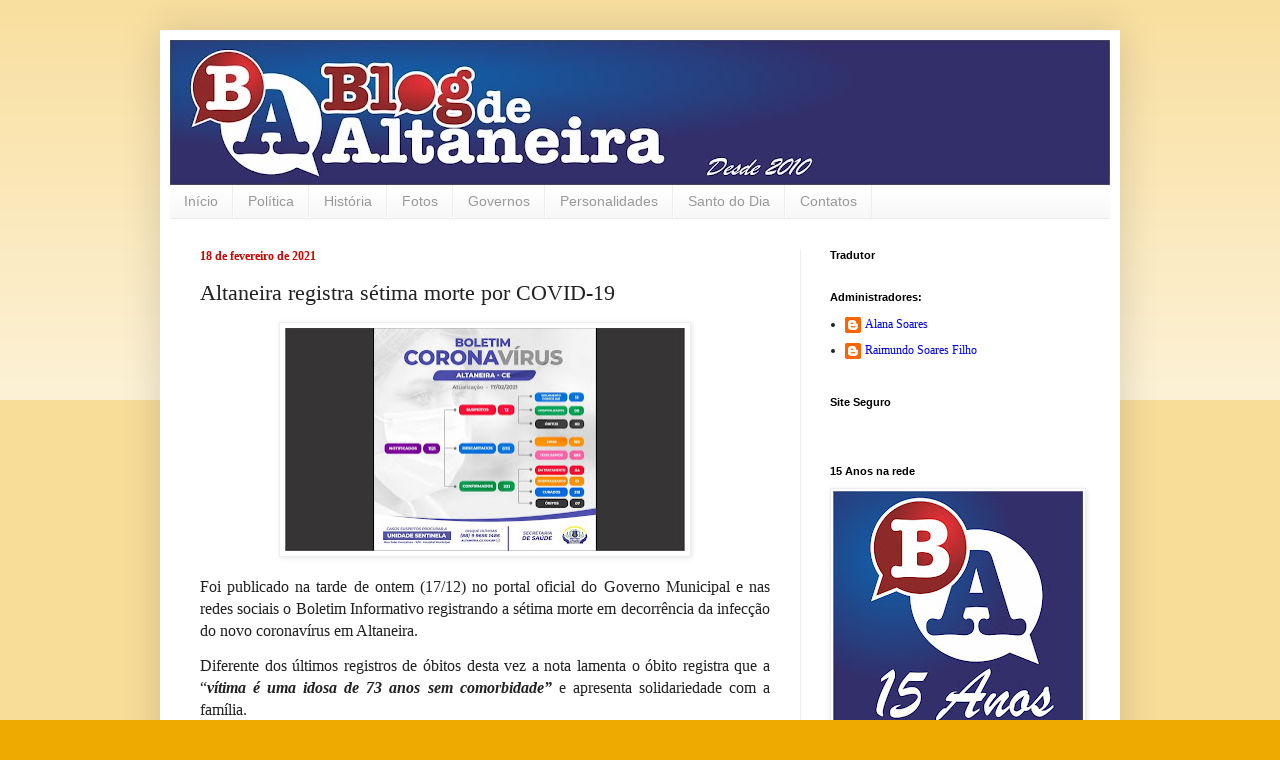

--- FILE ---
content_type: text/html; charset=UTF-8
request_url: https://www.blogdealtaneira.com.br/2021/02/altaneira-registra-setima-morte-por.html
body_size: 28107
content:
<!DOCTYPE html>
<html class='v2' dir='ltr' lang='pt-BR'>
<head>
<link href='https://www.blogger.com/static/v1/widgets/335934321-css_bundle_v2.css' rel='stylesheet' type='text/css'/>
<meta content='width=1100' name='viewport'/>
<meta content='text/html; charset=UTF-8' http-equiv='Content-Type'/>
<meta content='blogger' name='generator'/>
<link href='https://www.blogdealtaneira.com.br/favicon.ico' rel='icon' type='image/x-icon'/>
<link href='http://www.blogdealtaneira.com.br/2021/02/altaneira-registra-setima-morte-por.html' rel='canonical'/>
<link rel="alternate" type="application/atom+xml" title="Blog de Altaneira - Atom" href="https://www.blogdealtaneira.com.br/feeds/posts/default" />
<link rel="alternate" type="application/rss+xml" title="Blog de Altaneira - RSS" href="https://www.blogdealtaneira.com.br/feeds/posts/default?alt=rss" />
<link rel="service.post" type="application/atom+xml" title="Blog de Altaneira - Atom" href="https://www.blogger.com/feeds/3582785313540164401/posts/default" />

<link rel="alternate" type="application/atom+xml" title="Blog de Altaneira - Atom" href="https://www.blogdealtaneira.com.br/feeds/6668353469976550094/comments/default" />
<!--Can't find substitution for tag [blog.ieCssRetrofitLinks]-->
<link href='https://blogger.googleusercontent.com/img/b/R29vZ2xl/AVvXsEgEnytOfL0sd8rsMuSBoMbpMW_QMo0esRWtkWm86_MxfG7eFLaYhg-ZuZ1fqx1e1dLVB-r1yp5IYjdldyR1FX3S6eNAAk4CLcOfrEfzPsEkXeewBRIL87hE7gDikq6Cw7-l10f4hw1JWOw/w400-h223/Boletim+Covi19+Altaneira+-+7+%25C3%2593bitos.jpeg' rel='image_src'/>
<meta content='http://www.blogdealtaneira.com.br/2021/02/altaneira-registra-setima-morte-por.html' property='og:url'/>
<meta content='Altaneira registra sétima morte por COVID-19' property='og:title'/>
<meta content='  Foi publicado na tarde de ontem (17/12) no portal oficial do Governo Municipal e nas redes sociais o Boletim Informativo registrando a sét...' property='og:description'/>
<meta content='https://blogger.googleusercontent.com/img/b/R29vZ2xl/AVvXsEgEnytOfL0sd8rsMuSBoMbpMW_QMo0esRWtkWm86_MxfG7eFLaYhg-ZuZ1fqx1e1dLVB-r1yp5IYjdldyR1FX3S6eNAAk4CLcOfrEfzPsEkXeewBRIL87hE7gDikq6Cw7-l10f4hw1JWOw/w1200-h630-p-k-no-nu/Boletim+Covi19+Altaneira+-+7+%25C3%2593bitos.jpeg' property='og:image'/>
<title>Blog de Altaneira: Altaneira registra sétima morte por COVID-19</title>
<style id='page-skin-1' type='text/css'><!--
/*
-----------------------------------------------
Blogger Template Style
Name:     Simple
Designer: Blogger
URL:      www.blogger.com
----------------------------------------------- */
/* Content
----------------------------------------------- */
body {
font: normal normal 12px Georgia, Utopia, 'Palatino Linotype', Palatino, serif;
color: #222222;
background: #eeaa00 none repeat scroll top left;
padding: 0 40px 40px 40px;
}
html body .region-inner {
min-width: 0;
max-width: 100%;
width: auto;
}
h2 {
font-size: 22px;
}
a:link {
text-decoration:none;
color: #0000ff;
}
a:visited {
text-decoration:none;
color: #1177cc;
}
a:hover {
text-decoration:underline;
color: #0000ff;
}
.body-fauxcolumn-outer .fauxcolumn-inner {
background: transparent url(https://resources.blogblog.com/blogblog/data/1kt/simple/body_gradient_tile_light.png) repeat scroll top left;
_background-image: none;
}
.body-fauxcolumn-outer .cap-top {
position: absolute;
z-index: 1;
height: 400px;
width: 100%;
}
.body-fauxcolumn-outer .cap-top .cap-left {
width: 100%;
background: transparent url(https://resources.blogblog.com/blogblog/data/1kt/simple/gradients_light.png) repeat-x scroll top left;
_background-image: none;
}
.content-outer {
-moz-box-shadow: 0 0 40px rgba(0, 0, 0, .15);
-webkit-box-shadow: 0 0 5px rgba(0, 0, 0, .15);
-goog-ms-box-shadow: 0 0 10px #333333;
box-shadow: 0 0 40px rgba(0, 0, 0, .15);
margin-bottom: 1px;
}
.content-inner {
padding: 10px 10px;
}
.content-inner {
background-color: #ffffff;
}
/* Header
----------------------------------------------- */
.header-outer {
background: #cc6611 url(https://resources.blogblog.com/blogblog/data/1kt/simple/gradients_light.png) repeat-x scroll 0 -400px;
_background-image: none;
}
.Header h1 {
font: normal bold 60px Georgia, Utopia, 'Palatino Linotype', Palatino, serif;
color: #ffffff;
text-shadow: 1px 2px 3px rgba(0, 0, 0, .2);
}
.Header h1 a {
color: #ffffff;
}
.Header .description {
font-size: 140%;
color: #ffffff;
}
.header-inner .Header .titlewrapper {
padding: 22px 30px;
}
.header-inner .Header .descriptionwrapper {
padding: 0 30px;
}
/* Tabs
----------------------------------------------- */
.tabs-inner .section:first-child {
border-top: 0 solid #eeeeee;
}
.tabs-inner .section:first-child ul {
margin-top: -0;
border-top: 0 solid #eeeeee;
border-left: 0 solid #eeeeee;
border-right: 0 solid #eeeeee;
}
.tabs-inner .widget ul {
background: #f5f5f5 url(https://resources.blogblog.com/blogblog/data/1kt/simple/gradients_light.png) repeat-x scroll 0 -800px;
_background-image: none;
border-bottom: 1px solid #eeeeee;
margin-top: 0;
margin-left: -30px;
margin-right: -30px;
}
.tabs-inner .widget li a {
display: inline-block;
padding: .6em 1em;
font: normal normal 14px Arial, Tahoma, Helvetica, FreeSans, sans-serif;
color: #999999;
border-left: 1px solid #ffffff;
border-right: 1px solid #eeeeee;
}
.tabs-inner .widget li:first-child a {
border-left: none;
}
.tabs-inner .widget li.selected a, .tabs-inner .widget li a:hover {
color: #000000;
background-color: #eeeeee;
text-decoration: none;
}
/* Columns
----------------------------------------------- */
.main-outer {
border-top: 0 solid #eeeeee;
}
.fauxcolumn-left-outer .fauxcolumn-inner {
border-right: 1px solid #eeeeee;
}
.fauxcolumn-right-outer .fauxcolumn-inner {
border-left: 1px solid #eeeeee;
}
/* Headings
----------------------------------------------- */
div.widget > h2,
div.widget h2.title {
margin: 0 0 1em 0;
font: normal bold 11px Arial, Tahoma, Helvetica, FreeSans, sans-serif;
color: #000000;
}
/* Widgets
----------------------------------------------- */
.widget .zippy {
color: #999999;
text-shadow: 2px 2px 1px rgba(0, 0, 0, .1);
}
.widget .popular-posts ul {
list-style: none;
}
/* Posts
----------------------------------------------- */
h2.date-header {
font: normal bold 12px Georgia, Utopia, 'Palatino Linotype', Palatino, serif;
}
.date-header span {
background-color: #ffffff;
color: #cc0000;
padding: inherit;
letter-spacing: inherit;
margin: inherit;
}
.main-inner {
padding-top: 30px;
padding-bottom: 30px;
}
.main-inner .column-center-inner {
padding: 0 15px;
}
.main-inner .column-center-inner .section {
margin: 0 15px;
}
.post {
margin: 0 0 25px 0;
}
h3.post-title, .comments h4 {
font: normal normal 22px Georgia, Utopia, 'Palatino Linotype', Palatino, serif;
margin: .75em 0 0;
}
.post-body {
font-size: 110%;
line-height: 1.4;
position: relative;
}
.post-body img, .post-body .tr-caption-container, .Profile img, .Image img,
.BlogList .item-thumbnail img {
padding: 2px;
background: #ffffff;
border: 1px solid #eeeeee;
-moz-box-shadow: 1px 1px 5px rgba(0, 0, 0, .1);
-webkit-box-shadow: 1px 1px 5px rgba(0, 0, 0, .1);
box-shadow: 1px 1px 5px rgba(0, 0, 0, .1);
}
.post-body img, .post-body .tr-caption-container {
padding: 5px;
}
.post-body .tr-caption-container {
color: #222222;
}
.post-body .tr-caption-container img {
padding: 0;
background: transparent;
border: none;
-moz-box-shadow: 0 0 0 rgba(0, 0, 0, .1);
-webkit-box-shadow: 0 0 0 rgba(0, 0, 0, .1);
box-shadow: 0 0 0 rgba(0, 0, 0, .1);
}
.post-header {
margin: 0 0 1.5em;
line-height: 1.6;
font-size: 90%;
}
.post-footer {
margin: 20px -2px 0;
padding: 5px 10px;
color: #666666;
background-color: #f9f9f9;
border-bottom: 1px solid #eeeeee;
line-height: 1.6;
font-size: 90%;
}
#comments .comment-author {
padding-top: 1.5em;
border-top: 1px solid #eeeeee;
background-position: 0 1.5em;
}
#comments .comment-author:first-child {
padding-top: 0;
border-top: none;
}
.avatar-image-container {
margin: .2em 0 0;
}
#comments .avatar-image-container img {
border: 1px solid #eeeeee;
}
/* Comments
----------------------------------------------- */
.comments .comments-content .icon.blog-author {
background-repeat: no-repeat;
background-image: url([data-uri]);
}
.comments .comments-content .loadmore a {
border-top: 1px solid #999999;
border-bottom: 1px solid #999999;
}
.comments .comment-thread.inline-thread {
background-color: #f9f9f9;
}
.comments .continue {
border-top: 2px solid #999999;
}
/* Accents
---------------------------------------------- */
.section-columns td.columns-cell {
border-left: 1px solid #eeeeee;
}
.blog-pager {
background: transparent none no-repeat scroll top center;
}
.blog-pager-older-link, .home-link,
.blog-pager-newer-link {
background-color: #ffffff;
padding: 5px;
}
.footer-outer {
border-top: 0 dashed #bbbbbb;
}
/* Mobile
----------------------------------------------- */
body.mobile  {
background-size: auto;
}
.mobile .body-fauxcolumn-outer {
background: transparent none repeat scroll top left;
}
.mobile .body-fauxcolumn-outer .cap-top {
background-size: 100% auto;
}
.mobile .content-outer {
-webkit-box-shadow: 0 0 3px rgba(0, 0, 0, .15);
box-shadow: 0 0 3px rgba(0, 0, 0, .15);
}
.mobile .tabs-inner .widget ul {
margin-left: 0;
margin-right: 0;
}
.mobile .post {
margin: 0;
}
.mobile .main-inner .column-center-inner .section {
margin: 0;
}
.mobile .date-header span {
padding: 0.1em 10px;
margin: 0 -10px;
}
.mobile h3.post-title {
margin: 0;
}
.mobile .blog-pager {
background: transparent none no-repeat scroll top center;
}
.mobile .footer-outer {
border-top: none;
}
.mobile .main-inner, .mobile .footer-inner {
background-color: #ffffff;
}
.mobile-index-contents {
color: #222222;
}
.mobile-link-button {
background-color: #0000ff;
}
.mobile-link-button a:link, .mobile-link-button a:visited {
color: #ffffff;
}
.mobile .tabs-inner .section:first-child {
border-top: none;
}
.mobile .tabs-inner .PageList .widget-content {
background-color: #eeeeee;
color: #000000;
border-top: 1px solid #eeeeee;
border-bottom: 1px solid #eeeeee;
}
.mobile .tabs-inner .PageList .widget-content .pagelist-arrow {
border-left: 1px solid #eeeeee;
}

--></style>
<style id='template-skin-1' type='text/css'><!--
body {
min-width: 960px;
}
.content-outer, .content-fauxcolumn-outer, .region-inner {
min-width: 960px;
max-width: 960px;
_width: 960px;
}
.main-inner .columns {
padding-left: 0;
padding-right: 310px;
}
.main-inner .fauxcolumn-center-outer {
left: 0;
right: 310px;
/* IE6 does not respect left and right together */
_width: expression(this.parentNode.offsetWidth -
parseInt("0") -
parseInt("310px") + 'px');
}
.main-inner .fauxcolumn-left-outer {
width: 0;
}
.main-inner .fauxcolumn-right-outer {
width: 310px;
}
.main-inner .column-left-outer {
width: 0;
right: 100%;
margin-left: -0;
}
.main-inner .column-right-outer {
width: 310px;
margin-right: -310px;
}
#layout {
min-width: 0;
}
#layout .content-outer {
min-width: 0;
width: 800px;
}
#layout .region-inner {
min-width: 0;
width: auto;
}
body#layout div.add_widget {
padding: 8px;
}
body#layout div.add_widget a {
margin-left: 32px;
}
--></style>
<link href='https://www.blogger.com/dyn-css/authorization.css?targetBlogID=3582785313540164401&amp;zx=a1ff9fa5-6e4d-4355-92d6-6170171a8c3b' media='none' onload='if(media!=&#39;all&#39;)media=&#39;all&#39;' rel='stylesheet'/><noscript><link href='https://www.blogger.com/dyn-css/authorization.css?targetBlogID=3582785313540164401&amp;zx=a1ff9fa5-6e4d-4355-92d6-6170171a8c3b' rel='stylesheet'/></noscript>
<meta name='google-adsense-platform-account' content='ca-host-pub-1556223355139109'/>
<meta name='google-adsense-platform-domain' content='blogspot.com'/>

</head>
<body class='loading variant-bold'>
<div class='navbar no-items section' id='navbar' name='Navbar'>
</div>
<div class='body-fauxcolumns'>
<div class='fauxcolumn-outer body-fauxcolumn-outer'>
<div class='cap-top'>
<div class='cap-left'></div>
<div class='cap-right'></div>
</div>
<div class='fauxborder-left'>
<div class='fauxborder-right'></div>
<div class='fauxcolumn-inner'>
</div>
</div>
<div class='cap-bottom'>
<div class='cap-left'></div>
<div class='cap-right'></div>
</div>
</div>
</div>
<div class='content'>
<div class='content-fauxcolumns'>
<div class='fauxcolumn-outer content-fauxcolumn-outer'>
<div class='cap-top'>
<div class='cap-left'></div>
<div class='cap-right'></div>
</div>
<div class='fauxborder-left'>
<div class='fauxborder-right'></div>
<div class='fauxcolumn-inner'>
</div>
</div>
<div class='cap-bottom'>
<div class='cap-left'></div>
<div class='cap-right'></div>
</div>
</div>
</div>
<div class='content-outer'>
<div class='content-cap-top cap-top'>
<div class='cap-left'></div>
<div class='cap-right'></div>
</div>
<div class='fauxborder-left content-fauxborder-left'>
<div class='fauxborder-right content-fauxborder-right'></div>
<div class='content-inner'>
<header>
<div class='header-outer'>
<div class='header-cap-top cap-top'>
<div class='cap-left'></div>
<div class='cap-right'></div>
</div>
<div class='fauxborder-left header-fauxborder-left'>
<div class='fauxborder-right header-fauxborder-right'></div>
<div class='region-inner header-inner'>
<div class='header section' id='header' name='Cabeçalho'><div class='widget Header' data-version='1' id='Header1'>
<div id='header-inner'>
<a href='https://www.blogdealtaneira.com.br/' style='display: block'>
<img alt='Blog de Altaneira' height='145px; ' id='Header1_headerimg' src='https://blogger.googleusercontent.com/img/b/R29vZ2xl/AVvXsEjveQCc6PomOHVEY6XwOMZX0Es7eweOR_-JioUyPUu1T_QfWsfP7q23_AUnNqh4nD3zeaiaq7rjsY0L63e2iZvMGT5JtZlH8MJfjqjVwwUJQLpYocUPBCJSYIohBiwP5CBrVDMxmvwBPqE/s940/Cabe%C3%A7alho+Blog+de+Altaneira+11+Anos.jpg' style='display: block' width='940px; '/>
</a>
</div>
</div></div>
</div>
</div>
<div class='header-cap-bottom cap-bottom'>
<div class='cap-left'></div>
<div class='cap-right'></div>
</div>
</div>
</header>
<div class='tabs-outer'>
<div class='tabs-cap-top cap-top'>
<div class='cap-left'></div>
<div class='cap-right'></div>
</div>
<div class='fauxborder-left tabs-fauxborder-left'>
<div class='fauxborder-right tabs-fauxborder-right'></div>
<div class='region-inner tabs-inner'>
<div class='tabs section' id='crosscol' name='Entre colunas'><div class='widget PageList' data-version='1' id='PageList1'>
<h2>Páginas</h2>
<div class='widget-content'>
<ul>
<li>
<a href='https://www.blogdealtaneira.com.br/'>Início</a>
</li>
<li>
<a href='http://blogdealtaneira.blogspot.com/search/label/Pol%C3%ADtica'>Política</a>
</li>
<li>
<a href='http://blogdealtaneira.blogspot.com/search/label/Hist%C3%B3ria%20de%20Altaneira'>História</a>
</li>
<li>
<a href='http://blogdealtaneira.blogspot.com/search/label/fotos%20de%20Altaneira'>Fotos</a>
</li>
<li>
<a href='http://blogdealtaneira.blogspot.com/search/label/Altaneira'>Governos</a>
</li>
<li>
<a href='http://www.blogdealtaneira.com.br/search/label/Personalidades'>Personalidades</a>
</li>
<li>
<a href='http://blogdealtaneira.blogspot.com/2011/01/santo-do-dia.html'>Santo do Dia</a>
</li>
<li>
<a href='http://blogdealtaneira.blogspot.com/p/contato.html'>Contatos</a>
</li>
</ul>
<div class='clear'></div>
</div>
</div></div>
<div class='tabs no-items section' id='crosscol-overflow' name='Cross-Column 2'></div>
</div>
</div>
<div class='tabs-cap-bottom cap-bottom'>
<div class='cap-left'></div>
<div class='cap-right'></div>
</div>
</div>
<div class='main-outer'>
<div class='main-cap-top cap-top'>
<div class='cap-left'></div>
<div class='cap-right'></div>
</div>
<div class='fauxborder-left main-fauxborder-left'>
<div class='fauxborder-right main-fauxborder-right'></div>
<div class='region-inner main-inner'>
<div class='columns fauxcolumns'>
<div class='fauxcolumn-outer fauxcolumn-center-outer'>
<div class='cap-top'>
<div class='cap-left'></div>
<div class='cap-right'></div>
</div>
<div class='fauxborder-left'>
<div class='fauxborder-right'></div>
<div class='fauxcolumn-inner'>
</div>
</div>
<div class='cap-bottom'>
<div class='cap-left'></div>
<div class='cap-right'></div>
</div>
</div>
<div class='fauxcolumn-outer fauxcolumn-left-outer'>
<div class='cap-top'>
<div class='cap-left'></div>
<div class='cap-right'></div>
</div>
<div class='fauxborder-left'>
<div class='fauxborder-right'></div>
<div class='fauxcolumn-inner'>
</div>
</div>
<div class='cap-bottom'>
<div class='cap-left'></div>
<div class='cap-right'></div>
</div>
</div>
<div class='fauxcolumn-outer fauxcolumn-right-outer'>
<div class='cap-top'>
<div class='cap-left'></div>
<div class='cap-right'></div>
</div>
<div class='fauxborder-left'>
<div class='fauxborder-right'></div>
<div class='fauxcolumn-inner'>
</div>
</div>
<div class='cap-bottom'>
<div class='cap-left'></div>
<div class='cap-right'></div>
</div>
</div>
<!-- corrects IE6 width calculation -->
<div class='columns-inner'>
<div class='column-center-outer'>
<div class='column-center-inner'>
<div class='main section' id='main' name='Principal'><div class='widget Blog' data-version='1' id='Blog1'>
<div class='blog-posts hfeed'>

          <div class="date-outer">
        
<h2 class='date-header'><span>18 de fevereiro de 2021</span></h2>

          <div class="date-posts">
        
<div class='post-outer'>
<div class='post hentry uncustomized-post-template' itemprop='blogPost' itemscope='itemscope' itemtype='http://schema.org/BlogPosting'>
<meta content='https://blogger.googleusercontent.com/img/b/R29vZ2xl/AVvXsEgEnytOfL0sd8rsMuSBoMbpMW_QMo0esRWtkWm86_MxfG7eFLaYhg-ZuZ1fqx1e1dLVB-r1yp5IYjdldyR1FX3S6eNAAk4CLcOfrEfzPsEkXeewBRIL87hE7gDikq6Cw7-l10f4hw1JWOw/w400-h223/Boletim+Covi19+Altaneira+-+7+%25C3%2593bitos.jpeg' itemprop='image_url'/>
<meta content='3582785313540164401' itemprop='blogId'/>
<meta content='6668353469976550094' itemprop='postId'/>
<a name='6668353469976550094'></a>
<h3 class='post-title entry-title' itemprop='name'>
Altaneira registra sétima morte por COVID-19
</h3>
<div class='post-header'>
<div class='post-header-line-1'></div>
</div>
<div class='post-body entry-content' id='post-body-6668353469976550094' itemprop='description articleBody'>
<div class="separator" style="clear: both; text-align: center;"><a href="https://blogger.googleusercontent.com/img/b/R29vZ2xl/AVvXsEgEnytOfL0sd8rsMuSBoMbpMW_QMo0esRWtkWm86_MxfG7eFLaYhg-ZuZ1fqx1e1dLVB-r1yp5IYjdldyR1FX3S6eNAAk4CLcOfrEfzPsEkXeewBRIL87hE7gDikq6Cw7-l10f4hw1JWOw/s2048/Boletim+Covi19+Altaneira+-+7+%25C3%2593bitos.jpeg" imageanchor="1" style="margin-left: 1em; margin-right: 1em;"><img border="0" data-original-height="1138" data-original-width="2048" height="223" src="https://blogger.googleusercontent.com/img/b/R29vZ2xl/AVvXsEgEnytOfL0sd8rsMuSBoMbpMW_QMo0esRWtkWm86_MxfG7eFLaYhg-ZuZ1fqx1e1dLVB-r1yp5IYjdldyR1FX3S6eNAAk4CLcOfrEfzPsEkXeewBRIL87hE7gDikq6Cw7-l10f4hw1JWOw/w400-h223/Boletim+Covi19+Altaneira+-+7+%25C3%2593bitos.jpeg" width="400" /></a></div>

<p class="MsoNoSpacing" style="text-align: justify;"><span style="font-family: &quot;Georgia&quot;,serif; font-size: 12pt;">Foi
publicado na tarde de ontem (17/12) no portal oficial do Governo Municipal e
nas redes sociais o Boletim Informativo registrando a sétima morte em
decorrência da infecção do novo coronavírus em Altaneira.<span></span></span></p><a name="more"></a><p></p>

<p class="MsoNoSpacing" style="text-align: justify;"><span style="font-family: &quot;Georgia&quot;,serif; font-size: 12pt;">Diferente
dos últimos registros de óbitos desta vez a nota lamenta o óbito registra que a
&#8220;<b><i>vítima é uma idosa de 73 anos sem comorbidade&#8221;</i></b> e apresenta solidariedade com a
família.</span></p>

<p class="MsoNoSpacing" style="text-align: justify;"><span style="font-family: &quot;Georgia&quot;,serif; font-size: 12pt;">No
Boletim divulgado na tarde de ontem o Governo Municipal informa que são 231
casos confirmados, 12 suspeitos em isolamento domiciliar aguardando os
resultados dos exames, 04 em tratamento domiciliar e uma pessoa em tratamento
hospitalar na unidade de referência.</span></p>

<p class="MsoNoSpacing" style="text-align: justify;"><span style="font-family: &quot;Georgia&quot;,serif; font-size: 12pt;">Os
dois primeiros óbitos por Covid em Altaneira ocorreram no mês de outubro e outros
três em novembro, mas só houve manifestação da Secretaria de Saúde em relação
ao primeiro óbito. O sexto óbito foi registrado no dia 15 de dezembro de 2020</span></p>

<p class="MsoNoSpacing" style="text-align: justify;"><span style="font-family: &quot;Georgia&quot;,serif; font-size: 12pt;">Saiba
mais:<o:p></o:p></span></p>

<p class="MsoNoSpacing" style="text-align: justify;"><span style="font-family: &quot;Georgia&quot;,serif; font-size: 12pt;"><o:p>&nbsp;</o:p></span></p>

<p class="MsoNoSpacing" style="text-align: justify;"><span style="font-family: &quot;Georgia&quot;,serif; font-size: 12pt;"><b><a href="http://www.blogdealtaneira.com.br/2020/12/altaneira-registra-sexta-morte-por.html" target="_blank">Altaneira registra sexta morte por COVID-19</a></b><o:p></o:p></span></p>
<div style='clear: both;'></div>
</div>
<div class='post-footer'>
<div class='post-footer-line post-footer-line-1'>
<span class='post-author vcard'>
Postado por
<span class='fn' itemprop='author' itemscope='itemscope' itemtype='http://schema.org/Person'>
<meta content='https://www.blogger.com/profile/04194880926552588461' itemprop='url'/>
<a class='g-profile' href='https://www.blogger.com/profile/04194880926552588461' rel='author' title='author profile'>
<span itemprop='name'>Raimundo Soares Filho</span>
</a>
</span>
</span>
<span class='post-timestamp'>
às
<meta content='http://www.blogdealtaneira.com.br/2021/02/altaneira-registra-setima-morte-por.html' itemprop='url'/>
<a class='timestamp-link' href='https://www.blogdealtaneira.com.br/2021/02/altaneira-registra-setima-morte-por.html' rel='bookmark' title='permanent link'><abbr class='published' itemprop='datePublished' title='2021-02-18T13:00:00-03:00'>13:00</abbr></a>
</span>
<span class='post-comment-link'>
</span>
<span class='post-icons'>
<span class='item-action'>
<a href='https://www.blogger.com/email-post/3582785313540164401/6668353469976550094' title='Enviar esta postagem'>
<img alt='' class='icon-action' height='13' src='https://resources.blogblog.com/img/icon18_email.gif' width='18'/>
</a>
</span>
<span class='item-control blog-admin pid-1468485631'>
<a href='https://www.blogger.com/post-edit.g?blogID=3582785313540164401&postID=6668353469976550094&from=pencil' title='Editar post'>
<img alt='' class='icon-action' height='18' src='https://resources.blogblog.com/img/icon18_edit_allbkg.gif' width='18'/>
</a>
</span>
</span>
<div class='post-share-buttons goog-inline-block'>
<a class='goog-inline-block share-button sb-email' href='https://www.blogger.com/share-post.g?blogID=3582785313540164401&postID=6668353469976550094&target=email' target='_blank' title='Enviar por e-mail'><span class='share-button-link-text'>Enviar por e-mail</span></a><a class='goog-inline-block share-button sb-blog' href='https://www.blogger.com/share-post.g?blogID=3582785313540164401&postID=6668353469976550094&target=blog' onclick='window.open(this.href, "_blank", "height=270,width=475"); return false;' target='_blank' title='Postar no blog!'><span class='share-button-link-text'>Postar no blog!</span></a><a class='goog-inline-block share-button sb-twitter' href='https://www.blogger.com/share-post.g?blogID=3582785313540164401&postID=6668353469976550094&target=twitter' target='_blank' title='Compartilhar no X'><span class='share-button-link-text'>Compartilhar no X</span></a><a class='goog-inline-block share-button sb-facebook' href='https://www.blogger.com/share-post.g?blogID=3582785313540164401&postID=6668353469976550094&target=facebook' onclick='window.open(this.href, "_blank", "height=430,width=640"); return false;' target='_blank' title='Compartilhar no Facebook'><span class='share-button-link-text'>Compartilhar no Facebook</span></a><a class='goog-inline-block share-button sb-pinterest' href='https://www.blogger.com/share-post.g?blogID=3582785313540164401&postID=6668353469976550094&target=pinterest' target='_blank' title='Compartilhar com o Pinterest'><span class='share-button-link-text'>Compartilhar com o Pinterest</span></a>
</div>
</div>
<div class='post-footer-line post-footer-line-2'>
<span class='post-labels'>
</span>
</div>
<div class='post-footer-line post-footer-line-3'>
<span class='post-location'>
</span>
</div>
</div>
</div>
<div class='comments' id='comments'>
<a name='comments'></a>
<h4>Nenhum comentário:</h4>
<div id='Blog1_comments-block-wrapper'>
<dl class='avatar-comment-indent' id='comments-block'>
</dl>
</div>
<p class='comment-footer'>
<div class='comment-form'>
<a name='comment-form'></a>
<h4 id='comment-post-message'>Postar um comentário</h4>
<p>A Administração do Blog de Altaneira recomenda: <br />Leia a postagem antes de comentar;<br />É livre a manifestação do pensamento desde que não abuse ou desvirtuem os objetivos do Blog.</p>
<a href='https://www.blogger.com/comment/frame/3582785313540164401?po=6668353469976550094&hl=pt-BR&saa=85391&origin=https://www.blogdealtaneira.com.br' id='comment-editor-src'></a>
<iframe allowtransparency='true' class='blogger-iframe-colorize blogger-comment-from-post' frameborder='0' height='410px' id='comment-editor' name='comment-editor' src='' width='100%'></iframe>
<script src='https://www.blogger.com/static/v1/jsbin/2830521187-comment_from_post_iframe.js' type='text/javascript'></script>
<script type='text/javascript'>
      BLOG_CMT_createIframe('https://www.blogger.com/rpc_relay.html');
    </script>
</div>
</p>
</div>
</div>

        </div></div>
      
</div>
<div class='blog-pager' id='blog-pager'>
<span id='blog-pager-newer-link'>
<a class='blog-pager-newer-link' href='https://www.blogdealtaneira.com.br/2021/02/brasil-supera-10-milhoes-de-casos-de.html' id='Blog1_blog-pager-newer-link' title='Postagem mais recente'>Postagem mais recente</a>
</span>
<span id='blog-pager-older-link'>
<a class='blog-pager-older-link' href='https://www.blogdealtaneira.com.br/2021/02/camara-municipal-de-altaneira-autoriza.html' id='Blog1_blog-pager-older-link' title='Postagem mais antiga'>Postagem mais antiga</a>
</span>
<a class='home-link' href='https://www.blogdealtaneira.com.br/'>Página inicial</a>
</div>
<div class='clear'></div>
<div class='post-feeds'>
<div class='feed-links'>
Assinar:
<a class='feed-link' href='https://www.blogdealtaneira.com.br/feeds/6668353469976550094/comments/default' target='_blank' type='application/atom+xml'>Postar comentários (Atom)</a>
</div>
</div>
</div></div>
</div>
</div>
<div class='column-left-outer'>
<div class='column-left-inner'>
<aside>
</aside>
</div>
</div>
<div class='column-right-outer'>
<div class='column-right-inner'>
<aside>
<div class='sidebar section' id='sidebar-right-1'><div class='widget Translate' data-version='1' id='Translate1'>
<h2 class='title'>Tradutor</h2>
<div id='google_translate_element'></div>
<script>
    function googleTranslateElementInit() {
      new google.translate.TranslateElement({
        pageLanguage: 'pt',
        autoDisplay: 'true',
        layout: google.translate.TranslateElement.InlineLayout.VERTICAL
      }, 'google_translate_element');
    }
  </script>
<script src='//translate.google.com/translate_a/element.js?cb=googleTranslateElementInit'></script>
<div class='clear'></div>
</div><div class='widget Profile' data-version='1' id='Profile1'>
<h2>Administradores:</h2>
<div class='widget-content'>
<ul>
<li><a class='profile-name-link g-profile' href='https://www.blogger.com/profile/09644323013166985832' style='background-image: url(//www.blogger.com/img/logo-16.png);'>Alana Soares</a></li>
<li><a class='profile-name-link g-profile' href='https://www.blogger.com/profile/04194880926552588461' style='background-image: url(//www.blogger.com/img/logo-16.png);'>Raimundo Soares Filho</a></li>
</ul>
<div class='clear'></div>
</div>
</div><div class='widget HTML' data-version='1' id='HTML1'>
<h2 class='title'>Site Seguro</h2>
<div class='widget-content'>
<a href="#" onclick="window.open('https://www.sitelock.com/verify.php?site=blogdealtaneira.com.br','SiteLock','width=600,height=600,left=160,top=170);" ><img class="img-responsive" alt="SiteLock" title="SiteLock" src="//shield.sitelock.com/shield/blogdealtaneira.com.br" /></a>
</div>
<div class='clear'></div>
</div><div class='widget Image' data-version='1' id='Image1'>
<h2>15 Anos na rede</h2>
<div class='widget-content'>
<a href='https://www.blogdealtaneira.com.br/2025/02/15-anos-do-blog-de-altaneira.html'>
<img alt='15 Anos na rede' height='250' id='Image1_img' src='https://blogger.googleusercontent.com/img/a/AVvXsEjmfPcsNgwo-2kC8h_KLh_8Kr_URkZ2LigY5Qonc1wfW41eNXGKcjr8Erg9_7TQ4XTModo7QMhvcTC_Wwhd-et9SI4khIvQOcaH9FbLJxib8q5BnfoPGBUUjfFUITEWsifMUSh8HuaVQfkI3_C5dZr1hwjgNPLDY901duAmeQ4OOxALQNFVENM_DKGdBEs=s250' width='250'/>
</a>
<br/>
</div>
<div class='clear'></div>
</div><div class='widget PopularPosts' data-version='1' id='PopularPosts3'>
<h2>As mais lidas na Semana</h2>
<div class='widget-content popular-posts'>
<ul>
<li>
<div class='item-thumbnail-only'>
<div class='item-thumbnail'>
<a href='https://www.blogdealtaneira.com.br/2026/01/sem-processo-e-sem-direito-defesa.html' target='_blank'>
<img alt='' border='0' src='https://blogger.googleusercontent.com/img/b/R29vZ2xl/[base64]/w72-h72-p-k-no-nu/Ana%20Maria%20e%20Deza%20Soares%20em%20Altaneira.jpg'/>
</a>
</div>
<div class='item-title'><a href='https://www.blogdealtaneira.com.br/2026/01/sem-processo-e-sem-direito-defesa.html'>Sem processo e sem direito a defesa, presidente da Câmara de Altaneira &#8220;cassa&#8221; mandato do vice</a></div>
</div>
<div style='clear: both;'></div>
</li>
<li>
<div class='item-thumbnail-only'>
<div class='item-thumbnail'>
<a href='https://www.blogdealtaneira.com.br/2026/01/presidente-da-camara-de-altaneira_17.html' target='_blank'>
<img alt='' border='0' src='https://blogger.googleusercontent.com/img/b/R29vZ2xl/AVvXsEhtS_3KfO1NdmFwwhpgQruidMOBODv428vgQHs0x4D5hzsSTsQX063DCxspythW_iWJFRV1TMZEuszJ7GfwYHyGkiBlf3qCbV1Y4x23gg_F30zebOSAWVbZy4xH5i9NYv7m1UyGbtfDnuc0-rc63vMKm_s4OL_PUBLG894PySzI0cUcudZ-sQ4PI0HryhY/w72-h72-p-k-no-nu/Desa%20Soares%20de%20Altaneira.jpg'/>
</a>
</div>
<div class='item-title'><a href='https://www.blogdealtaneira.com.br/2026/01/presidente-da-camara-de-altaneira_17.html'>Ignorando Lei Orgânica e Regimento, presidente da Câmara de Altaneira convoca eleição para recompor Mesa Diretora</a></div>
</div>
<div style='clear: both;'></div>
</li>
<li>
<div class='item-thumbnail-only'>
<div class='item-thumbnail'>
<a href='https://www.blogdealtaneira.com.br/2026/01/questao-de-ordem-do-vereador-paulo_20.html' target='_blank'>
<img alt='' border='0' src='https://blogger.googleusercontent.com/img/b/R29vZ2xl/AVvXsEjO70aGcaAc9_xnhs9B4TglCYobwp4D5bTfISvnKXxVBQlbgf2F1gEAofxSHaYq1tUoRaQFTV8nM70SuPcMTdUFUFNQSIOgDfnwH8coxSH4sdChqL5UD8R882UeKUwqRjS8z1v7iCSsIObrkW05jLy5UnQ_6eO5n34Kvm_z2jHSVF0zi8nKSMJLuQUYCho/w72-h72-p-k-no-nu/Vereador%20Paulo%20Robson%20de%20Altaneira.jpg'/>
</a>
</div>
<div class='item-title'><a href='https://www.blogdealtaneira.com.br/2026/01/questao-de-ordem-do-vereador-paulo_20.html'>Questão de Ordem do vereador Paulo Robson na Câmara de Altaneira</a></div>
</div>
<div style='clear: both;'></div>
</li>
<li>
<div class='item-thumbnail-only'>
<div class='item-thumbnail'>
<a href='https://www.blogdealtaneira.com.br/2026/01/presidente-da-camara-de-altaneira_20.html' target='_blank'>
<img alt='' border='0' src='https://blogger.googleusercontent.com/img/b/R29vZ2xl/AVvXsEgc5GmcpXWbw3w1o8KtDEuZdQ-x3PTjQuZuro5NfYN9s1LPveMDsWE8otyhhORbaZgfrY7e_sK_InL8zFR5QYCEAgz98WHFr9s8ITlBH11RkrG8OqCvx2XKrSCNYSWC1WRHM44gVHUOBH60ppE88bjaL3DbfRseHKJlPaVGuHq2kLFncUw9fDauHiZZPvk/w72-h72-p-k-no-nu/Desa%20Soares%20de%20Altaneira%20-%20Solit%C3%A1rio.jpg'/>
</a>
</div>
<div class='item-title'><a href='https://www.blogdealtaneira.com.br/2026/01/presidente-da-camara-de-altaneira_20.html'>Presidente da Câmara de Altaneira mantém eleição ilegal para vice-presidente</a></div>
</div>
<div style='clear: both;'></div>
</li>
<li>
<div class='item-thumbnail-only'>
<div class='item-thumbnail'>
<a href='https://www.blogdealtaneira.com.br/2026/01/vereador-valmir-se-pronuncia-sobre.html' target='_blank'>
<img alt='' border='0' src='https://blogger.googleusercontent.com/img/b/R29vZ2xl/AVvXsEh_IzRNqfRfGlT0che-p9COwNZe9DSuPjqg4lXibRaDQhlHCR6PctGLSF9BxSPOssJ15A0PSQpe8hqeL7f73P9YHHiJX_o5KQLXqm8Ddxl4EoITWlW-7vHH8BehOVrbCm2fANaCj50GpFm5dQ5ttp7r03gCEUv6Zp12b6SP_7Eu8Qlppcge9sdeefXgKjg/w72-h72-p-k-no-nu/Vereador%20Valmir%20Brasil%20de%20Altaneira.jpg'/>
</a>
</div>
<div class='item-title'><a href='https://www.blogdealtaneira.com.br/2026/01/vereador-valmir-se-pronuncia-sobre.html'>Vereador Valmir se pronuncia sobre convocação de eleição para vice-presidente</a></div>
</div>
<div style='clear: both;'></div>
</li>
</ul>
<div class='clear'></div>
</div>
</div><div class='widget HTML' data-version='1' id='HTML6'>
<h2 class='title'>Visitantes no Globo</h2>
<div class='widget-content'>
<script type="text/javascript" src="//jg.revolvermaps.com/r.js"></script><script type="text/javascript">rm_f1st('0','220','true','false','000000','6dnuha5vzj0','true','ff0000');</script><noscript><applet codebase="http://rg.revolvermaps.com/j" code="core.RE" width="220" height="220" archive="g.jar"><param name="cabbase" value="g.cab" /><param name="r" value="true" /><param name="n" value="false" /><param name="i" value="6dnuha5vzj0" /><param name="m" value="0" /><param name="s" value="220" /><param name="c" value="ff0000" /><param name="v" value="true" /><param name="b" value="000000" /><param name="rfc" value="true" /></applet></noscript>
</div>
<div class='clear'></div>
</div><div class='widget PopularPosts' data-version='1' id='PopularPosts1'>
<h2>As mais lidas no Mês</h2>
<div class='widget-content popular-posts'>
<ul>
<li>
<div class='item-thumbnail-only'>
<div class='item-thumbnail'>
<a href='https://www.blogdealtaneira.com.br/2026/01/sem-processo-e-sem-direito-defesa.html' target='_blank'>
<img alt='' border='0' src='https://blogger.googleusercontent.com/img/b/R29vZ2xl/[base64]/w72-h72-p-k-no-nu/Ana%20Maria%20e%20Deza%20Soares%20em%20Altaneira.jpg'/>
</a>
</div>
<div class='item-title'><a href='https://www.blogdealtaneira.com.br/2026/01/sem-processo-e-sem-direito-defesa.html'>Sem processo e sem direito a defesa, presidente da Câmara de Altaneira &#8220;cassa&#8221; mandato do vice</a></div>
</div>
<div style='clear: both;'></div>
</li>
<li>
<div class='item-thumbnail-only'>
<div class='item-thumbnail'>
<a href='https://www.blogdealtaneira.com.br/2026/01/presidente-da-camara-de-altaneira_17.html' target='_blank'>
<img alt='' border='0' src='https://blogger.googleusercontent.com/img/b/R29vZ2xl/AVvXsEhtS_3KfO1NdmFwwhpgQruidMOBODv428vgQHs0x4D5hzsSTsQX063DCxspythW_iWJFRV1TMZEuszJ7GfwYHyGkiBlf3qCbV1Y4x23gg_F30zebOSAWVbZy4xH5i9NYv7m1UyGbtfDnuc0-rc63vMKm_s4OL_PUBLG894PySzI0cUcudZ-sQ4PI0HryhY/w72-h72-p-k-no-nu/Desa%20Soares%20de%20Altaneira.jpg'/>
</a>
</div>
<div class='item-title'><a href='https://www.blogdealtaneira.com.br/2026/01/presidente-da-camara-de-altaneira_17.html'>Ignorando Lei Orgânica e Regimento, presidente da Câmara de Altaneira convoca eleição para recompor Mesa Diretora</a></div>
</div>
<div style='clear: both;'></div>
</li>
<li>
<div class='item-thumbnail-only'>
<div class='item-thumbnail'>
<a href='https://www.blogdealtaneira.com.br/2026/01/questao-de-ordem-do-vereador-paulo_20.html' target='_blank'>
<img alt='' border='0' src='https://blogger.googleusercontent.com/img/b/R29vZ2xl/AVvXsEjO70aGcaAc9_xnhs9B4TglCYobwp4D5bTfISvnKXxVBQlbgf2F1gEAofxSHaYq1tUoRaQFTV8nM70SuPcMTdUFUFNQSIOgDfnwH8coxSH4sdChqL5UD8R882UeKUwqRjS8z1v7iCSsIObrkW05jLy5UnQ_6eO5n34Kvm_z2jHSVF0zi8nKSMJLuQUYCho/w72-h72-p-k-no-nu/Vereador%20Paulo%20Robson%20de%20Altaneira.jpg'/>
</a>
</div>
<div class='item-title'><a href='https://www.blogdealtaneira.com.br/2026/01/questao-de-ordem-do-vereador-paulo_20.html'>Questão de Ordem do vereador Paulo Robson na Câmara de Altaneira</a></div>
</div>
<div style='clear: both;'></div>
</li>
<li>
<div class='item-thumbnail-only'>
<div class='item-thumbnail'>
<a href='https://www.blogdealtaneira.com.br/2026/01/presidente-da-camara-de-altaneira_20.html' target='_blank'>
<img alt='' border='0' src='https://blogger.googleusercontent.com/img/b/R29vZ2xl/AVvXsEgc5GmcpXWbw3w1o8KtDEuZdQ-x3PTjQuZuro5NfYN9s1LPveMDsWE8otyhhORbaZgfrY7e_sK_InL8zFR5QYCEAgz98WHFr9s8ITlBH11RkrG8OqCvx2XKrSCNYSWC1WRHM44gVHUOBH60ppE88bjaL3DbfRseHKJlPaVGuHq2kLFncUw9fDauHiZZPvk/w72-h72-p-k-no-nu/Desa%20Soares%20de%20Altaneira%20-%20Solit%C3%A1rio.jpg'/>
</a>
</div>
<div class='item-title'><a href='https://www.blogdealtaneira.com.br/2026/01/presidente-da-camara-de-altaneira_20.html'>Presidente da Câmara de Altaneira mantém eleição ilegal para vice-presidente</a></div>
</div>
<div style='clear: both;'></div>
</li>
<li>
<div class='item-thumbnail-only'>
<div class='item-thumbnail'>
<a href='https://www.blogdealtaneira.com.br/2025/12/fatos-e-personagens-da-politica-em-2025.html' target='_blank'>
<img alt='' border='0' src='https://blogger.googleusercontent.com/img/b/R29vZ2xl/AVvXsEiPfYMs0NVAONo6VKHsNSmClIgJG3m776z4JebYWAKN5B43mPCR0mL28WECaWQFP13J3El5WNcCILqvejeP7PoIUqk-kbt3zJDck_zaryhKO51mNJfvY5PX9-FWBKg9n88wrCn5dRhhxDnkXcJDcgFWOfE_176lPjViTueY1gK8IxtBazsJcpaNoZolu3k/w72-h72-p-k-no-nu/TRUMP%20-%20MORAES%20-%20CIRO%20-%20K%C3%89SIA.jpg'/>
</a>
</div>
<div class='item-title'><a href='https://www.blogdealtaneira.com.br/2025/12/fatos-e-personagens-da-politica-em-2025.html'>Fatos e personagens da política em 2025 no mundo, no Brasil, no Ceará e em Altaneira</a></div>
</div>
<div style='clear: both;'></div>
</li>
</ul>
<div class='clear'></div>
</div>
</div><div class='widget HTML' data-version='1' id='HTML2'>
<h2 class='title'>Teste sua Conexão</h2>
<div class='widget-content'>
<div align="center"> <iframe name="Teste de Velocidade da Internet" height="160" width="160" scrolling="no" frameborder="0" longdesc="http://www.minhaconexao.com.br/mini-velocimetro/description.txt" src="http://www.minhaconexao.com.br/mini-velocimetro/velocimetro.php?model=1&width=160&height=160"></iframe><br /><font size="2" face="Arial"><a href="http://www.minhaconexao.com.br" style="text-decoration:none"><b>Teste de Velocidade</b></a></font></div>
</div>
<div class='clear'></div>
</div><div class='widget BlogArchive' data-version='1' id='BlogArchive1'>
<h2>Arquivo do Blog</h2>
<div class='widget-content'>
<div id='ArchiveList'>
<div id='BlogArchive1_ArchiveList'>
<ul class='hierarchy'>
<li class='archivedate collapsed'>
<a class='toggle' href='javascript:void(0)'>
<span class='zippy'>

        &#9658;&#160;
      
</span>
</a>
<a class='post-count-link' href='https://www.blogdealtaneira.com.br/2026/'>
2026
</a>
<span class='post-count' dir='ltr'>(57)</span>
<ul class='hierarchy'>
<li class='archivedate collapsed'>
<a class='toggle' href='javascript:void(0)'>
<span class='zippy'>

        &#9658;&#160;
      
</span>
</a>
<a class='post-count-link' href='https://www.blogdealtaneira.com.br/2026/01/'>
janeiro
</a>
<span class='post-count' dir='ltr'>(57)</span>
</li>
</ul>
</li>
</ul>
<ul class='hierarchy'>
<li class='archivedate collapsed'>
<a class='toggle' href='javascript:void(0)'>
<span class='zippy'>

        &#9658;&#160;
      
</span>
</a>
<a class='post-count-link' href='https://www.blogdealtaneira.com.br/2025/'>
2025
</a>
<span class='post-count' dir='ltr'>(764)</span>
<ul class='hierarchy'>
<li class='archivedate collapsed'>
<a class='toggle' href='javascript:void(0)'>
<span class='zippy'>

        &#9658;&#160;
      
</span>
</a>
<a class='post-count-link' href='https://www.blogdealtaneira.com.br/2025/12/'>
dezembro
</a>
<span class='post-count' dir='ltr'>(66)</span>
</li>
</ul>
<ul class='hierarchy'>
<li class='archivedate collapsed'>
<a class='toggle' href='javascript:void(0)'>
<span class='zippy'>

        &#9658;&#160;
      
</span>
</a>
<a class='post-count-link' href='https://www.blogdealtaneira.com.br/2025/11/'>
novembro
</a>
<span class='post-count' dir='ltr'>(64)</span>
</li>
</ul>
<ul class='hierarchy'>
<li class='archivedate collapsed'>
<a class='toggle' href='javascript:void(0)'>
<span class='zippy'>

        &#9658;&#160;
      
</span>
</a>
<a class='post-count-link' href='https://www.blogdealtaneira.com.br/2025/10/'>
outubro
</a>
<span class='post-count' dir='ltr'>(65)</span>
</li>
</ul>
<ul class='hierarchy'>
<li class='archivedate collapsed'>
<a class='toggle' href='javascript:void(0)'>
<span class='zippy'>

        &#9658;&#160;
      
</span>
</a>
<a class='post-count-link' href='https://www.blogdealtaneira.com.br/2025/09/'>
setembro
</a>
<span class='post-count' dir='ltr'>(66)</span>
</li>
</ul>
<ul class='hierarchy'>
<li class='archivedate collapsed'>
<a class='toggle' href='javascript:void(0)'>
<span class='zippy'>

        &#9658;&#160;
      
</span>
</a>
<a class='post-count-link' href='https://www.blogdealtaneira.com.br/2025/08/'>
agosto
</a>
<span class='post-count' dir='ltr'>(65)</span>
</li>
</ul>
<ul class='hierarchy'>
<li class='archivedate collapsed'>
<a class='toggle' href='javascript:void(0)'>
<span class='zippy'>

        &#9658;&#160;
      
</span>
</a>
<a class='post-count-link' href='https://www.blogdealtaneira.com.br/2025/07/'>
julho
</a>
<span class='post-count' dir='ltr'>(64)</span>
</li>
</ul>
<ul class='hierarchy'>
<li class='archivedate collapsed'>
<a class='toggle' href='javascript:void(0)'>
<span class='zippy'>

        &#9658;&#160;
      
</span>
</a>
<a class='post-count-link' href='https://www.blogdealtaneira.com.br/2025/06/'>
junho
</a>
<span class='post-count' dir='ltr'>(53)</span>
</li>
</ul>
<ul class='hierarchy'>
<li class='archivedate collapsed'>
<a class='toggle' href='javascript:void(0)'>
<span class='zippy'>

        &#9658;&#160;
      
</span>
</a>
<a class='post-count-link' href='https://www.blogdealtaneira.com.br/2025/05/'>
maio
</a>
<span class='post-count' dir='ltr'>(60)</span>
</li>
</ul>
<ul class='hierarchy'>
<li class='archivedate collapsed'>
<a class='toggle' href='javascript:void(0)'>
<span class='zippy'>

        &#9658;&#160;
      
</span>
</a>
<a class='post-count-link' href='https://www.blogdealtaneira.com.br/2025/04/'>
abril
</a>
<span class='post-count' dir='ltr'>(61)</span>
</li>
</ul>
<ul class='hierarchy'>
<li class='archivedate collapsed'>
<a class='toggle' href='javascript:void(0)'>
<span class='zippy'>

        &#9658;&#160;
      
</span>
</a>
<a class='post-count-link' href='https://www.blogdealtaneira.com.br/2025/03/'>
março
</a>
<span class='post-count' dir='ltr'>(74)</span>
</li>
</ul>
<ul class='hierarchy'>
<li class='archivedate collapsed'>
<a class='toggle' href='javascript:void(0)'>
<span class='zippy'>

        &#9658;&#160;
      
</span>
</a>
<a class='post-count-link' href='https://www.blogdealtaneira.com.br/2025/02/'>
fevereiro
</a>
<span class='post-count' dir='ltr'>(62)</span>
</li>
</ul>
<ul class='hierarchy'>
<li class='archivedate collapsed'>
<a class='toggle' href='javascript:void(0)'>
<span class='zippy'>

        &#9658;&#160;
      
</span>
</a>
<a class='post-count-link' href='https://www.blogdealtaneira.com.br/2025/01/'>
janeiro
</a>
<span class='post-count' dir='ltr'>(64)</span>
</li>
</ul>
</li>
</ul>
<ul class='hierarchy'>
<li class='archivedate collapsed'>
<a class='toggle' href='javascript:void(0)'>
<span class='zippy'>

        &#9658;&#160;
      
</span>
</a>
<a class='post-count-link' href='https://www.blogdealtaneira.com.br/2024/'>
2024
</a>
<span class='post-count' dir='ltr'>(804)</span>
<ul class='hierarchy'>
<li class='archivedate collapsed'>
<a class='toggle' href='javascript:void(0)'>
<span class='zippy'>

        &#9658;&#160;
      
</span>
</a>
<a class='post-count-link' href='https://www.blogdealtaneira.com.br/2024/12/'>
dezembro
</a>
<span class='post-count' dir='ltr'>(65)</span>
</li>
</ul>
<ul class='hierarchy'>
<li class='archivedate collapsed'>
<a class='toggle' href='javascript:void(0)'>
<span class='zippy'>

        &#9658;&#160;
      
</span>
</a>
<a class='post-count-link' href='https://www.blogdealtaneira.com.br/2024/11/'>
novembro
</a>
<span class='post-count' dir='ltr'>(63)</span>
</li>
</ul>
<ul class='hierarchy'>
<li class='archivedate collapsed'>
<a class='toggle' href='javascript:void(0)'>
<span class='zippy'>

        &#9658;&#160;
      
</span>
</a>
<a class='post-count-link' href='https://www.blogdealtaneira.com.br/2024/10/'>
outubro
</a>
<span class='post-count' dir='ltr'>(71)</span>
</li>
</ul>
<ul class='hierarchy'>
<li class='archivedate collapsed'>
<a class='toggle' href='javascript:void(0)'>
<span class='zippy'>

        &#9658;&#160;
      
</span>
</a>
<a class='post-count-link' href='https://www.blogdealtaneira.com.br/2024/09/'>
setembro
</a>
<span class='post-count' dir='ltr'>(65)</span>
</li>
</ul>
<ul class='hierarchy'>
<li class='archivedate collapsed'>
<a class='toggle' href='javascript:void(0)'>
<span class='zippy'>

        &#9658;&#160;
      
</span>
</a>
<a class='post-count-link' href='https://www.blogdealtaneira.com.br/2024/08/'>
agosto
</a>
<span class='post-count' dir='ltr'>(60)</span>
</li>
</ul>
<ul class='hierarchy'>
<li class='archivedate collapsed'>
<a class='toggle' href='javascript:void(0)'>
<span class='zippy'>

        &#9658;&#160;
      
</span>
</a>
<a class='post-count-link' href='https://www.blogdealtaneira.com.br/2024/07/'>
julho
</a>
<span class='post-count' dir='ltr'>(60)</span>
</li>
</ul>
<ul class='hierarchy'>
<li class='archivedate collapsed'>
<a class='toggle' href='javascript:void(0)'>
<span class='zippy'>

        &#9658;&#160;
      
</span>
</a>
<a class='post-count-link' href='https://www.blogdealtaneira.com.br/2024/06/'>
junho
</a>
<span class='post-count' dir='ltr'>(63)</span>
</li>
</ul>
<ul class='hierarchy'>
<li class='archivedate collapsed'>
<a class='toggle' href='javascript:void(0)'>
<span class='zippy'>

        &#9658;&#160;
      
</span>
</a>
<a class='post-count-link' href='https://www.blogdealtaneira.com.br/2024/05/'>
maio
</a>
<span class='post-count' dir='ltr'>(73)</span>
</li>
</ul>
<ul class='hierarchy'>
<li class='archivedate collapsed'>
<a class='toggle' href='javascript:void(0)'>
<span class='zippy'>

        &#9658;&#160;
      
</span>
</a>
<a class='post-count-link' href='https://www.blogdealtaneira.com.br/2024/04/'>
abril
</a>
<span class='post-count' dir='ltr'>(78)</span>
</li>
</ul>
<ul class='hierarchy'>
<li class='archivedate collapsed'>
<a class='toggle' href='javascript:void(0)'>
<span class='zippy'>

        &#9658;&#160;
      
</span>
</a>
<a class='post-count-link' href='https://www.blogdealtaneira.com.br/2024/03/'>
março
</a>
<span class='post-count' dir='ltr'>(61)</span>
</li>
</ul>
<ul class='hierarchy'>
<li class='archivedate collapsed'>
<a class='toggle' href='javascript:void(0)'>
<span class='zippy'>

        &#9658;&#160;
      
</span>
</a>
<a class='post-count-link' href='https://www.blogdealtaneira.com.br/2024/02/'>
fevereiro
</a>
<span class='post-count' dir='ltr'>(72)</span>
</li>
</ul>
<ul class='hierarchy'>
<li class='archivedate collapsed'>
<a class='toggle' href='javascript:void(0)'>
<span class='zippy'>

        &#9658;&#160;
      
</span>
</a>
<a class='post-count-link' href='https://www.blogdealtaneira.com.br/2024/01/'>
janeiro
</a>
<span class='post-count' dir='ltr'>(73)</span>
</li>
</ul>
</li>
</ul>
<ul class='hierarchy'>
<li class='archivedate collapsed'>
<a class='toggle' href='javascript:void(0)'>
<span class='zippy'>

        &#9658;&#160;
      
</span>
</a>
<a class='post-count-link' href='https://www.blogdealtaneira.com.br/2023/'>
2023
</a>
<span class='post-count' dir='ltr'>(912)</span>
<ul class='hierarchy'>
<li class='archivedate collapsed'>
<a class='toggle' href='javascript:void(0)'>
<span class='zippy'>

        &#9658;&#160;
      
</span>
</a>
<a class='post-count-link' href='https://www.blogdealtaneira.com.br/2023/12/'>
dezembro
</a>
<span class='post-count' dir='ltr'>(78)</span>
</li>
</ul>
<ul class='hierarchy'>
<li class='archivedate collapsed'>
<a class='toggle' href='javascript:void(0)'>
<span class='zippy'>

        &#9658;&#160;
      
</span>
</a>
<a class='post-count-link' href='https://www.blogdealtaneira.com.br/2023/11/'>
novembro
</a>
<span class='post-count' dir='ltr'>(74)</span>
</li>
</ul>
<ul class='hierarchy'>
<li class='archivedate collapsed'>
<a class='toggle' href='javascript:void(0)'>
<span class='zippy'>

        &#9658;&#160;
      
</span>
</a>
<a class='post-count-link' href='https://www.blogdealtaneira.com.br/2023/10/'>
outubro
</a>
<span class='post-count' dir='ltr'>(78)</span>
</li>
</ul>
<ul class='hierarchy'>
<li class='archivedate collapsed'>
<a class='toggle' href='javascript:void(0)'>
<span class='zippy'>

        &#9658;&#160;
      
</span>
</a>
<a class='post-count-link' href='https://www.blogdealtaneira.com.br/2023/09/'>
setembro
</a>
<span class='post-count' dir='ltr'>(75)</span>
</li>
</ul>
<ul class='hierarchy'>
<li class='archivedate collapsed'>
<a class='toggle' href='javascript:void(0)'>
<span class='zippy'>

        &#9658;&#160;
      
</span>
</a>
<a class='post-count-link' href='https://www.blogdealtaneira.com.br/2023/08/'>
agosto
</a>
<span class='post-count' dir='ltr'>(53)</span>
</li>
</ul>
<ul class='hierarchy'>
<li class='archivedate collapsed'>
<a class='toggle' href='javascript:void(0)'>
<span class='zippy'>

        &#9658;&#160;
      
</span>
</a>
<a class='post-count-link' href='https://www.blogdealtaneira.com.br/2023/07/'>
julho
</a>
<span class='post-count' dir='ltr'>(66)</span>
</li>
</ul>
<ul class='hierarchy'>
<li class='archivedate collapsed'>
<a class='toggle' href='javascript:void(0)'>
<span class='zippy'>

        &#9658;&#160;
      
</span>
</a>
<a class='post-count-link' href='https://www.blogdealtaneira.com.br/2023/06/'>
junho
</a>
<span class='post-count' dir='ltr'>(77)</span>
</li>
</ul>
<ul class='hierarchy'>
<li class='archivedate collapsed'>
<a class='toggle' href='javascript:void(0)'>
<span class='zippy'>

        &#9658;&#160;
      
</span>
</a>
<a class='post-count-link' href='https://www.blogdealtaneira.com.br/2023/05/'>
maio
</a>
<span class='post-count' dir='ltr'>(80)</span>
</li>
</ul>
<ul class='hierarchy'>
<li class='archivedate collapsed'>
<a class='toggle' href='javascript:void(0)'>
<span class='zippy'>

        &#9658;&#160;
      
</span>
</a>
<a class='post-count-link' href='https://www.blogdealtaneira.com.br/2023/04/'>
abril
</a>
<span class='post-count' dir='ltr'>(85)</span>
</li>
</ul>
<ul class='hierarchy'>
<li class='archivedate collapsed'>
<a class='toggle' href='javascript:void(0)'>
<span class='zippy'>

        &#9658;&#160;
      
</span>
</a>
<a class='post-count-link' href='https://www.blogdealtaneira.com.br/2023/03/'>
março
</a>
<span class='post-count' dir='ltr'>(76)</span>
</li>
</ul>
<ul class='hierarchy'>
<li class='archivedate collapsed'>
<a class='toggle' href='javascript:void(0)'>
<span class='zippy'>

        &#9658;&#160;
      
</span>
</a>
<a class='post-count-link' href='https://www.blogdealtaneira.com.br/2023/02/'>
fevereiro
</a>
<span class='post-count' dir='ltr'>(80)</span>
</li>
</ul>
<ul class='hierarchy'>
<li class='archivedate collapsed'>
<a class='toggle' href='javascript:void(0)'>
<span class='zippy'>

        &#9658;&#160;
      
</span>
</a>
<a class='post-count-link' href='https://www.blogdealtaneira.com.br/2023/01/'>
janeiro
</a>
<span class='post-count' dir='ltr'>(90)</span>
</li>
</ul>
</li>
</ul>
<ul class='hierarchy'>
<li class='archivedate collapsed'>
<a class='toggle' href='javascript:void(0)'>
<span class='zippy'>

        &#9658;&#160;
      
</span>
</a>
<a class='post-count-link' href='https://www.blogdealtaneira.com.br/2022/'>
2022
</a>
<span class='post-count' dir='ltr'>(1031)</span>
<ul class='hierarchy'>
<li class='archivedate collapsed'>
<a class='toggle' href='javascript:void(0)'>
<span class='zippy'>

        &#9658;&#160;
      
</span>
</a>
<a class='post-count-link' href='https://www.blogdealtaneira.com.br/2022/12/'>
dezembro
</a>
<span class='post-count' dir='ltr'>(81)</span>
</li>
</ul>
<ul class='hierarchy'>
<li class='archivedate collapsed'>
<a class='toggle' href='javascript:void(0)'>
<span class='zippy'>

        &#9658;&#160;
      
</span>
</a>
<a class='post-count-link' href='https://www.blogdealtaneira.com.br/2022/11/'>
novembro
</a>
<span class='post-count' dir='ltr'>(77)</span>
</li>
</ul>
<ul class='hierarchy'>
<li class='archivedate collapsed'>
<a class='toggle' href='javascript:void(0)'>
<span class='zippy'>

        &#9658;&#160;
      
</span>
</a>
<a class='post-count-link' href='https://www.blogdealtaneira.com.br/2022/10/'>
outubro
</a>
<span class='post-count' dir='ltr'>(96)</span>
</li>
</ul>
<ul class='hierarchy'>
<li class='archivedate collapsed'>
<a class='toggle' href='javascript:void(0)'>
<span class='zippy'>

        &#9658;&#160;
      
</span>
</a>
<a class='post-count-link' href='https://www.blogdealtaneira.com.br/2022/09/'>
setembro
</a>
<span class='post-count' dir='ltr'>(84)</span>
</li>
</ul>
<ul class='hierarchy'>
<li class='archivedate collapsed'>
<a class='toggle' href='javascript:void(0)'>
<span class='zippy'>

        &#9658;&#160;
      
</span>
</a>
<a class='post-count-link' href='https://www.blogdealtaneira.com.br/2022/08/'>
agosto
</a>
<span class='post-count' dir='ltr'>(92)</span>
</li>
</ul>
<ul class='hierarchy'>
<li class='archivedate collapsed'>
<a class='toggle' href='javascript:void(0)'>
<span class='zippy'>

        &#9658;&#160;
      
</span>
</a>
<a class='post-count-link' href='https://www.blogdealtaneira.com.br/2022/07/'>
julho
</a>
<span class='post-count' dir='ltr'>(97)</span>
</li>
</ul>
<ul class='hierarchy'>
<li class='archivedate collapsed'>
<a class='toggle' href='javascript:void(0)'>
<span class='zippy'>

        &#9658;&#160;
      
</span>
</a>
<a class='post-count-link' href='https://www.blogdealtaneira.com.br/2022/06/'>
junho
</a>
<span class='post-count' dir='ltr'>(81)</span>
</li>
</ul>
<ul class='hierarchy'>
<li class='archivedate collapsed'>
<a class='toggle' href='javascript:void(0)'>
<span class='zippy'>

        &#9658;&#160;
      
</span>
</a>
<a class='post-count-link' href='https://www.blogdealtaneira.com.br/2022/05/'>
maio
</a>
<span class='post-count' dir='ltr'>(80)</span>
</li>
</ul>
<ul class='hierarchy'>
<li class='archivedate collapsed'>
<a class='toggle' href='javascript:void(0)'>
<span class='zippy'>

        &#9658;&#160;
      
</span>
</a>
<a class='post-count-link' href='https://www.blogdealtaneira.com.br/2022/04/'>
abril
</a>
<span class='post-count' dir='ltr'>(83)</span>
</li>
</ul>
<ul class='hierarchy'>
<li class='archivedate collapsed'>
<a class='toggle' href='javascript:void(0)'>
<span class='zippy'>

        &#9658;&#160;
      
</span>
</a>
<a class='post-count-link' href='https://www.blogdealtaneira.com.br/2022/03/'>
março
</a>
<span class='post-count' dir='ltr'>(84)</span>
</li>
</ul>
<ul class='hierarchy'>
<li class='archivedate collapsed'>
<a class='toggle' href='javascript:void(0)'>
<span class='zippy'>

        &#9658;&#160;
      
</span>
</a>
<a class='post-count-link' href='https://www.blogdealtaneira.com.br/2022/02/'>
fevereiro
</a>
<span class='post-count' dir='ltr'>(95)</span>
</li>
</ul>
<ul class='hierarchy'>
<li class='archivedate collapsed'>
<a class='toggle' href='javascript:void(0)'>
<span class='zippy'>

        &#9658;&#160;
      
</span>
</a>
<a class='post-count-link' href='https://www.blogdealtaneira.com.br/2022/01/'>
janeiro
</a>
<span class='post-count' dir='ltr'>(81)</span>
</li>
</ul>
</li>
</ul>
<ul class='hierarchy'>
<li class='archivedate expanded'>
<a class='toggle' href='javascript:void(0)'>
<span class='zippy toggle-open'>

        &#9660;&#160;
      
</span>
</a>
<a class='post-count-link' href='https://www.blogdealtaneira.com.br/2021/'>
2021
</a>
<span class='post-count' dir='ltr'>(1067)</span>
<ul class='hierarchy'>
<li class='archivedate collapsed'>
<a class='toggle' href='javascript:void(0)'>
<span class='zippy'>

        &#9658;&#160;
      
</span>
</a>
<a class='post-count-link' href='https://www.blogdealtaneira.com.br/2021/12/'>
dezembro
</a>
<span class='post-count' dir='ltr'>(60)</span>
</li>
</ul>
<ul class='hierarchy'>
<li class='archivedate collapsed'>
<a class='toggle' href='javascript:void(0)'>
<span class='zippy'>

        &#9658;&#160;
      
</span>
</a>
<a class='post-count-link' href='https://www.blogdealtaneira.com.br/2021/11/'>
novembro
</a>
<span class='post-count' dir='ltr'>(81)</span>
</li>
</ul>
<ul class='hierarchy'>
<li class='archivedate collapsed'>
<a class='toggle' href='javascript:void(0)'>
<span class='zippy'>

        &#9658;&#160;
      
</span>
</a>
<a class='post-count-link' href='https://www.blogdealtaneira.com.br/2021/10/'>
outubro
</a>
<span class='post-count' dir='ltr'>(77)</span>
</li>
</ul>
<ul class='hierarchy'>
<li class='archivedate collapsed'>
<a class='toggle' href='javascript:void(0)'>
<span class='zippy'>

        &#9658;&#160;
      
</span>
</a>
<a class='post-count-link' href='https://www.blogdealtaneira.com.br/2021/09/'>
setembro
</a>
<span class='post-count' dir='ltr'>(92)</span>
</li>
</ul>
<ul class='hierarchy'>
<li class='archivedate collapsed'>
<a class='toggle' href='javascript:void(0)'>
<span class='zippy'>

        &#9658;&#160;
      
</span>
</a>
<a class='post-count-link' href='https://www.blogdealtaneira.com.br/2021/08/'>
agosto
</a>
<span class='post-count' dir='ltr'>(94)</span>
</li>
</ul>
<ul class='hierarchy'>
<li class='archivedate collapsed'>
<a class='toggle' href='javascript:void(0)'>
<span class='zippy'>

        &#9658;&#160;
      
</span>
</a>
<a class='post-count-link' href='https://www.blogdealtaneira.com.br/2021/07/'>
julho
</a>
<span class='post-count' dir='ltr'>(101)</span>
</li>
</ul>
<ul class='hierarchy'>
<li class='archivedate collapsed'>
<a class='toggle' href='javascript:void(0)'>
<span class='zippy'>

        &#9658;&#160;
      
</span>
</a>
<a class='post-count-link' href='https://www.blogdealtaneira.com.br/2021/06/'>
junho
</a>
<span class='post-count' dir='ltr'>(95)</span>
</li>
</ul>
<ul class='hierarchy'>
<li class='archivedate collapsed'>
<a class='toggle' href='javascript:void(0)'>
<span class='zippy'>

        &#9658;&#160;
      
</span>
</a>
<a class='post-count-link' href='https://www.blogdealtaneira.com.br/2021/05/'>
maio
</a>
<span class='post-count' dir='ltr'>(112)</span>
</li>
</ul>
<ul class='hierarchy'>
<li class='archivedate collapsed'>
<a class='toggle' href='javascript:void(0)'>
<span class='zippy'>

        &#9658;&#160;
      
</span>
</a>
<a class='post-count-link' href='https://www.blogdealtaneira.com.br/2021/04/'>
abril
</a>
<span class='post-count' dir='ltr'>(98)</span>
</li>
</ul>
<ul class='hierarchy'>
<li class='archivedate collapsed'>
<a class='toggle' href='javascript:void(0)'>
<span class='zippy'>

        &#9658;&#160;
      
</span>
</a>
<a class='post-count-link' href='https://www.blogdealtaneira.com.br/2021/03/'>
março
</a>
<span class='post-count' dir='ltr'>(93)</span>
</li>
</ul>
<ul class='hierarchy'>
<li class='archivedate expanded'>
<a class='toggle' href='javascript:void(0)'>
<span class='zippy toggle-open'>

        &#9660;&#160;
      
</span>
</a>
<a class='post-count-link' href='https://www.blogdealtaneira.com.br/2021/02/'>
fevereiro
</a>
<span class='post-count' dir='ltr'>(76)</span>
<ul class='posts'>
<li><a href='https://www.blogdealtaneira.com.br/2021/02/os-podios-da-segunda-etapa-da-copa-mtb.html'>Os Pódios da Segunda Etapa da Copa MTB Altaneira</a></li>
<li><a href='https://www.blogdealtaneira.com.br/2021/02/classificacao-da-camisa-laranja-na-copa.html'>Classificação da Camisa Laranja na Copa MTB Altane...</a></li>
<li><a href='https://www.blogdealtaneira.com.br/2021/02/classificacao-da-camisa-branca-com.html'>Classificação da Camisa Branca com Bolinhas na Cop...</a></li>
<li><a href='https://www.blogdealtaneira.com.br/2021/02/classificacao-da-camisa-rosa-na-copa.html'>Classificação da Camisa Rosa na Copa MTB Altaneira...</a></li>
<li><a href='https://www.blogdealtaneira.com.br/2021/02/classificacao-da-camisa-verde-na-copa.html'>Classificação da Camisa Verde na Copa MTB Altaneir...</a></li>
<li><a href='https://www.blogdealtaneira.com.br/2021/02/classificacao-da-camisa-vermelha-na.html'>Classificação da Camisa Vermelha na Copa MTB Altan...</a></li>
<li><a href='https://www.blogdealtaneira.com.br/2021/02/altaneira-registra-oitava-morte-por.html'>Altaneira registra oitava morte por COVID-19</a></li>
<li><a href='https://www.blogdealtaneira.com.br/2021/02/classificacao-geral-camisa-amarela-na.html'>Classificação Geral (Camisa Amarela) na Copa MTB A...</a></li>
<li><a href='https://www.blogdealtaneira.com.br/2021/02/resultado-da-segunda-etapa-da-copa-mtb.html'>Resultado da Segunda Etapa da Copa MTB Altaneira -...</a></li>
<li><a href='https://www.blogdealtaneira.com.br/2021/02/camilo-tentara-aquisicao-direta-de.html'>Camilo tentará aquisição direta de vacina russa</a></li>
<li><a href='https://www.blogdealtaneira.com.br/2021/02/jair-bolsonaro-debocha-dos-mortos-e.html'>Jair Bolsonaro debocha dos mortos e maltrata os vi...</a></li>
<li><a href='https://www.blogdealtaneira.com.br/2021/02/familia-bolsonaro-critica-medidas-de.html'>Família Bolsonaro critica medidas de isolamento em...</a></li>
<li><a href='https://www.blogdealtaneira.com.br/2021/02/decreto-do-governador-determina-toque.html'>Decreto do governador determina toque de recolher ...</a></li>
<li><a href='https://www.blogdealtaneira.com.br/2021/02/bolsonaro-promove-aglomeracoes-e.html'>Bolsonaro promove aglomerações e discursa pensando...</a></li>
<li><a href='https://www.blogdealtaneira.com.br/2021/02/bolsonaro-volta-criticar-governadores.html'>Bolsonaro volta a criticar governadores por medida...</a></li>
<li><a href='https://www.blogdealtaneira.com.br/2021/02/governador-critica-visita-de-bolsonaro.html'>Governador critica visita de Bolsonaro ao Ceará ne...</a></li>
<li><a href='https://www.blogdealtaneira.com.br/2021/02/bolsonaro-silencia-sobre-mais-de-250.html'>Bolsonaro silencia sobre mais de 250 mil mortes po...</a></li>
<li><a href='https://www.blogdealtaneira.com.br/2021/02/vereador-quer-ampliacao-definitiva-de.html'>Vereador quer ampliação definitiva de professores ...</a></li>
<li><a href='https://www.blogdealtaneira.com.br/2021/02/camara-municipal-de-altaneira-volta.html'>Câmara Municipal de Altaneira volta a trabalhar de...</a></li>
<li><a href='https://www.blogdealtaneira.com.br/2021/02/o-que-significam-250-mil-mortes-por.html'>O que significam 250 mil mortes por covid-19 no Br...</a></li>
<li><a href='https://www.blogdealtaneira.com.br/2021/02/ceara-recebera-sexta-remessa-de-vacinas.html'>Ceará receberá sexta remessa de vacinas contra Cov...</a></li>
<li><a href='https://www.blogdealtaneira.com.br/2021/02/ceara-ultrapassa-11-mil-mortes-por.html'>Ceará ultrapassa 11 mil mortes por contaminação</a></li>
<li><a href='https://www.blogdealtaneira.com.br/2021/02/stf-forma-maioria-para-autorizar.html'>STF forma maioria para autorizar Estados e Municíp...</a></li>
<li><a href='https://www.blogdealtaneira.com.br/2021/02/ministerio-publico-eleitoral-opina-pela.html'>Ministério Público Eleitoral opina pela rejeição d...</a></li>
<li><a href='https://www.blogdealtaneira.com.br/2021/02/pandemia-avanca-em-todas-as-regioes-do.html'>Pandemia avança em todas as regiões do Ceará</a></li>
<li><a href='https://www.blogdealtaneira.com.br/2021/02/governador-anuncia-mais-leitos-de.html'>Governador anuncia mais leitos de enfermaria e UTI...</a></li>
<li><a href='https://www.blogdealtaneira.com.br/2021/02/as-11-postagens-mais-visualizadas-nos.html'>As 11 postagens mais visualizadas nos 11 anos do B...</a></li>
<li><a href='https://www.blogdealtaneira.com.br/2021/02/11-anos-do-blog-de-altaneira.html'>11 Anos do Blog de Altaneira</a></li>
<li><a href='https://www.blogdealtaneira.com.br/2021/02/presidente-da-camara-de-altaneira.html'>Presidente da Câmara de Altaneira determina retorn...</a></li>
<li><a href='https://www.blogdealtaneira.com.br/2021/02/doria-rebate-pazuelo-de-10-brasileiros.html'>Doria rebate Pazuelo: &quot;de 10 brasileiros, 9 estão ...</a></li>
<li><a href='https://www.blogdealtaneira.com.br/2021/02/equipe-de-psf-em-altaneira-reclama-de.html'>Equipe de PSF em Altaneira reclama de péssimas con...</a></li>
<li><a href='https://www.blogdealtaneira.com.br/2021/02/governador-pede-prefeitos-reforco-em.html'>Governador pede a prefeitos reforço em barreiras e...</a></li>
<li><a href='https://www.blogdealtaneira.com.br/2021/02/brasil-supera-10-milhoes-de-casos-de.html'>Brasil supera 10 milhões de casos de covid-19</a></li>
<li><a href='https://www.blogdealtaneira.com.br/2021/02/altaneira-registra-setima-morte-por.html'>Altaneira registra sétima morte por COVID-19</a></li>
<li><a href='https://www.blogdealtaneira.com.br/2021/02/camara-municipal-de-altaneira-autoriza.html'>Câmara Municipal de Altaneira autoriza prefeito a ...</a></li>
<li><a href='https://www.blogdealtaneira.com.br/2021/02/vereadoras-e-vereadores-pedem-retorno.html'>Vereadoras e vereadores pedem retorno das Sessões ...</a></li>
<li><a href='https://www.blogdealtaneira.com.br/2021/02/novo-decreto-do-governador-tem-toque-de.html'>Novo decreto do governador tem toque de recolher e...</a></li>
<li><a href='https://www.blogdealtaneira.com.br/2021/02/cnbb-faz-critica-negacao-da-ciencia-na.html'>CNBB faz crítica à &quot;negação da ciência&quot; na campanh...</a></li>
<li><a href='https://www.blogdealtaneira.com.br/2021/02/camilo-anuncia-pacote-de-medidas-ao.html'>Camilo anuncia pacote de medidas ao setor de eventos</a></li>
<li><a href='https://www.blogdealtaneira.com.br/2021/02/saude-anuncia-compra-de-mais-54-milhoes.html'>Ministério da Saúde anuncia a compra de mais 54 mi...</a></li>
<li><a href='https://www.blogdealtaneira.com.br/2021/02/mais-uma-reclamacao-dos-profissionais.html'>Mais uma reclamação dos profissionais de saúde de ...</a></li>
<li><a href='https://www.blogdealtaneira.com.br/2021/02/camilo-reune-secretarios-e-define.html'>Camilo reúne secretários e define estratégias prio...</a></li>
<li><a href='https://www.blogdealtaneira.com.br/2021/02/se-acelerar-vacinacao-brasil-pode.html'>Se acelerar vacinação, Brasil pode reduzir morte e...</a></li>
<li><a href='https://www.blogdealtaneira.com.br/2021/02/ceara-deve-receber-novo-lote-de.html'>Ceará deve receber novo lote de CoronaVac em oito ...</a></li>
<li><a href='https://www.blogdealtaneira.com.br/2021/02/o-carnaval-que-nao-aconteceu.html'>O Carnaval que não aconteceu</a></li>
<li><a href='https://www.blogdealtaneira.com.br/2021/02/bolsonaro-o-energumeno-por-pedro-jorge.html'>Bolsonaro, o energúmeno por Pedro Jorge Ramos Vianna</a></li>
<li><a href='https://www.blogdealtaneira.com.br/2021/02/ritmo-lento-de-vacinacao-no-pais-abre.html'>Ritmo lento de vacinação no país abre brecha para ...</a></li>
<li><a href='https://www.blogdealtaneira.com.br/2021/02/prefeito-de-altaneira-lanca-nota-sobre.html'>Prefeito de Altaneira lança nota sobre Operação Salus</a></li>
<li><a href='https://www.blogdealtaneira.com.br/2021/02/com-auxilio-acertado-pec-do-pacto.html'>Com auxílio acertado, PEC do Pacto Federativo vira...</a></li>
<li><a href='https://www.blogdealtaneira.com.br/2021/02/senador-tasso-pressiona-pazuello-e-pede.html'>Senador Tasso pressiona Pazuello e pede medidas ef...</a></li>
<li><a href='https://www.blogdealtaneira.com.br/2021/02/novo-auxilio-emergencial-deve-sair-do.html'>Novo auxílio emergencial deve sair do papel em 20 ...</a></li>
<li><a href='https://www.blogdealtaneira.com.br/2021/02/todos-os-brasileiros-estarao-vacinados.html'>Todos os brasileiros estarão vacinados ainda em 20...</a></li>
<li><a href='https://www.blogdealtaneira.com.br/2021/02/camara-municipal-de-altaneira-aprova.html'>Câmara Municipal de Altaneira aprova projeto crian...</a></li>
<li><a href='https://www.blogdealtaneira.com.br/2021/02/60-dias-da-operacao-salus-em-altaneira.html'>60 dias da Operação Salus em Altaneira</a></li>
<li><a href='https://www.blogdealtaneira.com.br/2021/02/governo-do-ceara-anuncia-medidas-de.html'>Governo do Ceará anuncia medidas de controle mais ...</a></li>
<li><a href='https://www.blogdealtaneira.com.br/2021/02/cartorios-registram-o-menor-numero-de.html'>Cartórios registram o menor número de nascimentos ...</a></li>
<li><a href='https://www.blogdealtaneira.com.br/2021/02/governo-e-o-congresso-entram-em.html'>Governo e o Congresso entram em consenso para reto...</a></li>
<li><a href='https://www.blogdealtaneira.com.br/2021/02/variante-de-manaus-tem-circulacao.html'>Variante de Manaus tem circulação identificada no ...</a></li>
<li><a href='https://www.blogdealtaneira.com.br/2021/02/10-anos-de-secretariado-de-ceza.html'>10 anos do secretariado de Ceza Cristóvão</a></li>
<li><a href='https://www.blogdealtaneira.com.br/2021/02/governador-do-ceara-pede-respeito-as.html'>Governador do Ceará pede respeito às medidas</a></li>
<li><a href='https://www.blogdealtaneira.com.br/2021/02/com-apoio-no-congresso-governo.html'>Com apoio no Congresso, governo Bolsonaro deve inv...</a></li>
<li><a href='https://www.blogdealtaneira.com.br/2021/02/carlos-tolovi-participa-de-live-semanal.html'>Carlos Tolovi participa de live semanal do Blog de...</a></li>
<li><a href='https://www.blogdealtaneira.com.br/2021/02/ceara-recebeu-novo-lote-de-115-mil.html'>Ceará recebeu novo lote de 115 mil vacinas Coronavac</a></li>
<li><a href='https://www.blogdealtaneira.com.br/2021/02/brasil-sediara-copa-do-mundo-de-mtb-em.html'>Brasil sediará Copa do Mundo de MTB em 2022</a></li>
<li><a href='https://www.blogdealtaneira.com.br/2021/02/oposicao-deve-reavaliar-estrategia-apos.html'>Oposição deve reavaliar estratégia após derrota na...</a></li>
<li><a href='https://www.blogdealtaneira.com.br/2021/02/senado-aprova-medida-que-facilita.html'>Senado aprova medida que facilita compra da vacina...</a></li>
<li><a href='https://www.blogdealtaneira.com.br/2021/02/presidente-da-camara-municipal-de.html'>Presidente da Câmara Municipal de Altaneira reconh...</a></li>
<li><a href='https://www.blogdealtaneira.com.br/2021/02/vereador-afirma-que-sindicato-dos.html'>Vereador afirma que Sindicato dos Servidores de Al...</a></li>
<li><a href='https://www.blogdealtaneira.com.br/2021/02/bolsonaro-e-vaiado-e-chamado-de.html'>Bolsonaro é vaiado e chamado de genocida e fascist...</a></li>
<li><a href='https://www.blogdealtaneira.com.br/2021/02/governo-do-estado-prorrogara-estado-de.html'>Governo do Estado prorrogará estado de calamidade ...</a></li>
<li><a href='https://www.blogdealtaneira.com.br/2021/02/em-sessao-de-abertura-do-ano-judiciario.html'>Em sessão de abertura do ano judiciário, President...</a></li>
<li><a href='https://www.blogdealtaneira.com.br/2021/02/arthur-lira-e-eleito-presidente-da.html'>Arthur Lira  é eleito presidente da Câmara dos Dep...</a></li>
<li><a href='https://www.blogdealtaneira.com.br/2021/02/rodrigo-pacheco-e-eleito-presidente-do.html'>Rodrigo Pacheco é eleito presidente do Senado</a></li>
<li><a href='https://www.blogdealtaneira.com.br/2021/02/as-10-mais-visualizadas-em-janeiro-de.html'>As 10 mais visualizadas em janeiro de 2021</a></li>
<li><a href='https://www.blogdealtaneira.com.br/2021/02/iarbim-sousa-vence-primeira-etapa-da.html'>Iarbim Sousa vence Primeira Etapa da Copa MTB Alta...</a></li>
<li><a href='https://www.blogdealtaneira.com.br/2021/02/reta-final-nas-eleicoes-da-camara-e.html'>Reta final nas eleições da Câmara e Senado revela ...</a></li>
</ul>
</li>
</ul>
<ul class='hierarchy'>
<li class='archivedate collapsed'>
<a class='toggle' href='javascript:void(0)'>
<span class='zippy'>

        &#9658;&#160;
      
</span>
</a>
<a class='post-count-link' href='https://www.blogdealtaneira.com.br/2021/01/'>
janeiro
</a>
<span class='post-count' dir='ltr'>(88)</span>
</li>
</ul>
</li>
</ul>
<ul class='hierarchy'>
<li class='archivedate collapsed'>
<a class='toggle' href='javascript:void(0)'>
<span class='zippy'>

        &#9658;&#160;
      
</span>
</a>
<a class='post-count-link' href='https://www.blogdealtaneira.com.br/2020/'>
2020
</a>
<span class='post-count' dir='ltr'>(1061)</span>
<ul class='hierarchy'>
<li class='archivedate collapsed'>
<a class='toggle' href='javascript:void(0)'>
<span class='zippy'>

        &#9658;&#160;
      
</span>
</a>
<a class='post-count-link' href='https://www.blogdealtaneira.com.br/2020/12/'>
dezembro
</a>
<span class='post-count' dir='ltr'>(81)</span>
</li>
</ul>
<ul class='hierarchy'>
<li class='archivedate collapsed'>
<a class='toggle' href='javascript:void(0)'>
<span class='zippy'>

        &#9658;&#160;
      
</span>
</a>
<a class='post-count-link' href='https://www.blogdealtaneira.com.br/2020/11/'>
novembro
</a>
<span class='post-count' dir='ltr'>(65)</span>
</li>
</ul>
<ul class='hierarchy'>
<li class='archivedate collapsed'>
<a class='toggle' href='javascript:void(0)'>
<span class='zippy'>

        &#9658;&#160;
      
</span>
</a>
<a class='post-count-link' href='https://www.blogdealtaneira.com.br/2020/10/'>
outubro
</a>
<span class='post-count' dir='ltr'>(83)</span>
</li>
</ul>
<ul class='hierarchy'>
<li class='archivedate collapsed'>
<a class='toggle' href='javascript:void(0)'>
<span class='zippy'>

        &#9658;&#160;
      
</span>
</a>
<a class='post-count-link' href='https://www.blogdealtaneira.com.br/2020/09/'>
setembro
</a>
<span class='post-count' dir='ltr'>(71)</span>
</li>
</ul>
<ul class='hierarchy'>
<li class='archivedate collapsed'>
<a class='toggle' href='javascript:void(0)'>
<span class='zippy'>

        &#9658;&#160;
      
</span>
</a>
<a class='post-count-link' href='https://www.blogdealtaneira.com.br/2020/08/'>
agosto
</a>
<span class='post-count' dir='ltr'>(99)</span>
</li>
</ul>
<ul class='hierarchy'>
<li class='archivedate collapsed'>
<a class='toggle' href='javascript:void(0)'>
<span class='zippy'>

        &#9658;&#160;
      
</span>
</a>
<a class='post-count-link' href='https://www.blogdealtaneira.com.br/2020/07/'>
julho
</a>
<span class='post-count' dir='ltr'>(86)</span>
</li>
</ul>
<ul class='hierarchy'>
<li class='archivedate collapsed'>
<a class='toggle' href='javascript:void(0)'>
<span class='zippy'>

        &#9658;&#160;
      
</span>
</a>
<a class='post-count-link' href='https://www.blogdealtaneira.com.br/2020/06/'>
junho
</a>
<span class='post-count' dir='ltr'>(95)</span>
</li>
</ul>
<ul class='hierarchy'>
<li class='archivedate collapsed'>
<a class='toggle' href='javascript:void(0)'>
<span class='zippy'>

        &#9658;&#160;
      
</span>
</a>
<a class='post-count-link' href='https://www.blogdealtaneira.com.br/2020/05/'>
maio
</a>
<span class='post-count' dir='ltr'>(119)</span>
</li>
</ul>
<ul class='hierarchy'>
<li class='archivedate collapsed'>
<a class='toggle' href='javascript:void(0)'>
<span class='zippy'>

        &#9658;&#160;
      
</span>
</a>
<a class='post-count-link' href='https://www.blogdealtaneira.com.br/2020/04/'>
abril
</a>
<span class='post-count' dir='ltr'>(112)</span>
</li>
</ul>
<ul class='hierarchy'>
<li class='archivedate collapsed'>
<a class='toggle' href='javascript:void(0)'>
<span class='zippy'>

        &#9658;&#160;
      
</span>
</a>
<a class='post-count-link' href='https://www.blogdealtaneira.com.br/2020/03/'>
março
</a>
<span class='post-count' dir='ltr'>(103)</span>
</li>
</ul>
<ul class='hierarchy'>
<li class='archivedate collapsed'>
<a class='toggle' href='javascript:void(0)'>
<span class='zippy'>

        &#9658;&#160;
      
</span>
</a>
<a class='post-count-link' href='https://www.blogdealtaneira.com.br/2020/02/'>
fevereiro
</a>
<span class='post-count' dir='ltr'>(80)</span>
</li>
</ul>
<ul class='hierarchy'>
<li class='archivedate collapsed'>
<a class='toggle' href='javascript:void(0)'>
<span class='zippy'>

        &#9658;&#160;
      
</span>
</a>
<a class='post-count-link' href='https://www.blogdealtaneira.com.br/2020/01/'>
janeiro
</a>
<span class='post-count' dir='ltr'>(67)</span>
</li>
</ul>
</li>
</ul>
<ul class='hierarchy'>
<li class='archivedate collapsed'>
<a class='toggle' href='javascript:void(0)'>
<span class='zippy'>

        &#9658;&#160;
      
</span>
</a>
<a class='post-count-link' href='https://www.blogdealtaneira.com.br/2019/'>
2019
</a>
<span class='post-count' dir='ltr'>(890)</span>
<ul class='hierarchy'>
<li class='archivedate collapsed'>
<a class='toggle' href='javascript:void(0)'>
<span class='zippy'>

        &#9658;&#160;
      
</span>
</a>
<a class='post-count-link' href='https://www.blogdealtaneira.com.br/2019/12/'>
dezembro
</a>
<span class='post-count' dir='ltr'>(60)</span>
</li>
</ul>
<ul class='hierarchy'>
<li class='archivedate collapsed'>
<a class='toggle' href='javascript:void(0)'>
<span class='zippy'>

        &#9658;&#160;
      
</span>
</a>
<a class='post-count-link' href='https://www.blogdealtaneira.com.br/2019/11/'>
novembro
</a>
<span class='post-count' dir='ltr'>(58)</span>
</li>
</ul>
<ul class='hierarchy'>
<li class='archivedate collapsed'>
<a class='toggle' href='javascript:void(0)'>
<span class='zippy'>

        &#9658;&#160;
      
</span>
</a>
<a class='post-count-link' href='https://www.blogdealtaneira.com.br/2019/10/'>
outubro
</a>
<span class='post-count' dir='ltr'>(67)</span>
</li>
</ul>
<ul class='hierarchy'>
<li class='archivedate collapsed'>
<a class='toggle' href='javascript:void(0)'>
<span class='zippy'>

        &#9658;&#160;
      
</span>
</a>
<a class='post-count-link' href='https://www.blogdealtaneira.com.br/2019/09/'>
setembro
</a>
<span class='post-count' dir='ltr'>(65)</span>
</li>
</ul>
<ul class='hierarchy'>
<li class='archivedate collapsed'>
<a class='toggle' href='javascript:void(0)'>
<span class='zippy'>

        &#9658;&#160;
      
</span>
</a>
<a class='post-count-link' href='https://www.blogdealtaneira.com.br/2019/08/'>
agosto
</a>
<span class='post-count' dir='ltr'>(72)</span>
</li>
</ul>
<ul class='hierarchy'>
<li class='archivedate collapsed'>
<a class='toggle' href='javascript:void(0)'>
<span class='zippy'>

        &#9658;&#160;
      
</span>
</a>
<a class='post-count-link' href='https://www.blogdealtaneira.com.br/2019/07/'>
julho
</a>
<span class='post-count' dir='ltr'>(78)</span>
</li>
</ul>
<ul class='hierarchy'>
<li class='archivedate collapsed'>
<a class='toggle' href='javascript:void(0)'>
<span class='zippy'>

        &#9658;&#160;
      
</span>
</a>
<a class='post-count-link' href='https://www.blogdealtaneira.com.br/2019/06/'>
junho
</a>
<span class='post-count' dir='ltr'>(81)</span>
</li>
</ul>
<ul class='hierarchy'>
<li class='archivedate collapsed'>
<a class='toggle' href='javascript:void(0)'>
<span class='zippy'>

        &#9658;&#160;
      
</span>
</a>
<a class='post-count-link' href='https://www.blogdealtaneira.com.br/2019/05/'>
maio
</a>
<span class='post-count' dir='ltr'>(74)</span>
</li>
</ul>
<ul class='hierarchy'>
<li class='archivedate collapsed'>
<a class='toggle' href='javascript:void(0)'>
<span class='zippy'>

        &#9658;&#160;
      
</span>
</a>
<a class='post-count-link' href='https://www.blogdealtaneira.com.br/2019/04/'>
abril
</a>
<span class='post-count' dir='ltr'>(77)</span>
</li>
</ul>
<ul class='hierarchy'>
<li class='archivedate collapsed'>
<a class='toggle' href='javascript:void(0)'>
<span class='zippy'>

        &#9658;&#160;
      
</span>
</a>
<a class='post-count-link' href='https://www.blogdealtaneira.com.br/2019/03/'>
março
</a>
<span class='post-count' dir='ltr'>(90)</span>
</li>
</ul>
<ul class='hierarchy'>
<li class='archivedate collapsed'>
<a class='toggle' href='javascript:void(0)'>
<span class='zippy'>

        &#9658;&#160;
      
</span>
</a>
<a class='post-count-link' href='https://www.blogdealtaneira.com.br/2019/02/'>
fevereiro
</a>
<span class='post-count' dir='ltr'>(82)</span>
</li>
</ul>
<ul class='hierarchy'>
<li class='archivedate collapsed'>
<a class='toggle' href='javascript:void(0)'>
<span class='zippy'>

        &#9658;&#160;
      
</span>
</a>
<a class='post-count-link' href='https://www.blogdealtaneira.com.br/2019/01/'>
janeiro
</a>
<span class='post-count' dir='ltr'>(86)</span>
</li>
</ul>
</li>
</ul>
<ul class='hierarchy'>
<li class='archivedate collapsed'>
<a class='toggle' href='javascript:void(0)'>
<span class='zippy'>

        &#9658;&#160;
      
</span>
</a>
<a class='post-count-link' href='https://www.blogdealtaneira.com.br/2018/'>
2018
</a>
<span class='post-count' dir='ltr'>(1124)</span>
<ul class='hierarchy'>
<li class='archivedate collapsed'>
<a class='toggle' href='javascript:void(0)'>
<span class='zippy'>

        &#9658;&#160;
      
</span>
</a>
<a class='post-count-link' href='https://www.blogdealtaneira.com.br/2018/12/'>
dezembro
</a>
<span class='post-count' dir='ltr'>(76)</span>
</li>
</ul>
<ul class='hierarchy'>
<li class='archivedate collapsed'>
<a class='toggle' href='javascript:void(0)'>
<span class='zippy'>

        &#9658;&#160;
      
</span>
</a>
<a class='post-count-link' href='https://www.blogdealtaneira.com.br/2018/11/'>
novembro
</a>
<span class='post-count' dir='ltr'>(78)</span>
</li>
</ul>
<ul class='hierarchy'>
<li class='archivedate collapsed'>
<a class='toggle' href='javascript:void(0)'>
<span class='zippy'>

        &#9658;&#160;
      
</span>
</a>
<a class='post-count-link' href='https://www.blogdealtaneira.com.br/2018/10/'>
outubro
</a>
<span class='post-count' dir='ltr'>(114)</span>
</li>
</ul>
<ul class='hierarchy'>
<li class='archivedate collapsed'>
<a class='toggle' href='javascript:void(0)'>
<span class='zippy'>

        &#9658;&#160;
      
</span>
</a>
<a class='post-count-link' href='https://www.blogdealtaneira.com.br/2018/09/'>
setembro
</a>
<span class='post-count' dir='ltr'>(100)</span>
</li>
</ul>
<ul class='hierarchy'>
<li class='archivedate collapsed'>
<a class='toggle' href='javascript:void(0)'>
<span class='zippy'>

        &#9658;&#160;
      
</span>
</a>
<a class='post-count-link' href='https://www.blogdealtaneira.com.br/2018/08/'>
agosto
</a>
<span class='post-count' dir='ltr'>(90)</span>
</li>
</ul>
<ul class='hierarchy'>
<li class='archivedate collapsed'>
<a class='toggle' href='javascript:void(0)'>
<span class='zippy'>

        &#9658;&#160;
      
</span>
</a>
<a class='post-count-link' href='https://www.blogdealtaneira.com.br/2018/07/'>
julho
</a>
<span class='post-count' dir='ltr'>(92)</span>
</li>
</ul>
<ul class='hierarchy'>
<li class='archivedate collapsed'>
<a class='toggle' href='javascript:void(0)'>
<span class='zippy'>

        &#9658;&#160;
      
</span>
</a>
<a class='post-count-link' href='https://www.blogdealtaneira.com.br/2018/06/'>
junho
</a>
<span class='post-count' dir='ltr'>(94)</span>
</li>
</ul>
<ul class='hierarchy'>
<li class='archivedate collapsed'>
<a class='toggle' href='javascript:void(0)'>
<span class='zippy'>

        &#9658;&#160;
      
</span>
</a>
<a class='post-count-link' href='https://www.blogdealtaneira.com.br/2018/05/'>
maio
</a>
<span class='post-count' dir='ltr'>(103)</span>
</li>
</ul>
<ul class='hierarchy'>
<li class='archivedate collapsed'>
<a class='toggle' href='javascript:void(0)'>
<span class='zippy'>

        &#9658;&#160;
      
</span>
</a>
<a class='post-count-link' href='https://www.blogdealtaneira.com.br/2018/04/'>
abril
</a>
<span class='post-count' dir='ltr'>(97)</span>
</li>
</ul>
<ul class='hierarchy'>
<li class='archivedate collapsed'>
<a class='toggle' href='javascript:void(0)'>
<span class='zippy'>

        &#9658;&#160;
      
</span>
</a>
<a class='post-count-link' href='https://www.blogdealtaneira.com.br/2018/03/'>
março
</a>
<span class='post-count' dir='ltr'>(105)</span>
</li>
</ul>
<ul class='hierarchy'>
<li class='archivedate collapsed'>
<a class='toggle' href='javascript:void(0)'>
<span class='zippy'>

        &#9658;&#160;
      
</span>
</a>
<a class='post-count-link' href='https://www.blogdealtaneira.com.br/2018/02/'>
fevereiro
</a>
<span class='post-count' dir='ltr'>(82)</span>
</li>
</ul>
<ul class='hierarchy'>
<li class='archivedate collapsed'>
<a class='toggle' href='javascript:void(0)'>
<span class='zippy'>

        &#9658;&#160;
      
</span>
</a>
<a class='post-count-link' href='https://www.blogdealtaneira.com.br/2018/01/'>
janeiro
</a>
<span class='post-count' dir='ltr'>(93)</span>
</li>
</ul>
</li>
</ul>
<ul class='hierarchy'>
<li class='archivedate collapsed'>
<a class='toggle' href='javascript:void(0)'>
<span class='zippy'>

        &#9658;&#160;
      
</span>
</a>
<a class='post-count-link' href='https://www.blogdealtaneira.com.br/2017/'>
2017
</a>
<span class='post-count' dir='ltr'>(925)</span>
<ul class='hierarchy'>
<li class='archivedate collapsed'>
<a class='toggle' href='javascript:void(0)'>
<span class='zippy'>

        &#9658;&#160;
      
</span>
</a>
<a class='post-count-link' href='https://www.blogdealtaneira.com.br/2017/12/'>
dezembro
</a>
<span class='post-count' dir='ltr'>(75)</span>
</li>
</ul>
<ul class='hierarchy'>
<li class='archivedate collapsed'>
<a class='toggle' href='javascript:void(0)'>
<span class='zippy'>

        &#9658;&#160;
      
</span>
</a>
<a class='post-count-link' href='https://www.blogdealtaneira.com.br/2017/11/'>
novembro
</a>
<span class='post-count' dir='ltr'>(84)</span>
</li>
</ul>
<ul class='hierarchy'>
<li class='archivedate collapsed'>
<a class='toggle' href='javascript:void(0)'>
<span class='zippy'>

        &#9658;&#160;
      
</span>
</a>
<a class='post-count-link' href='https://www.blogdealtaneira.com.br/2017/10/'>
outubro
</a>
<span class='post-count' dir='ltr'>(81)</span>
</li>
</ul>
<ul class='hierarchy'>
<li class='archivedate collapsed'>
<a class='toggle' href='javascript:void(0)'>
<span class='zippy'>

        &#9658;&#160;
      
</span>
</a>
<a class='post-count-link' href='https://www.blogdealtaneira.com.br/2017/09/'>
setembro
</a>
<span class='post-count' dir='ltr'>(74)</span>
</li>
</ul>
<ul class='hierarchy'>
<li class='archivedate collapsed'>
<a class='toggle' href='javascript:void(0)'>
<span class='zippy'>

        &#9658;&#160;
      
</span>
</a>
<a class='post-count-link' href='https://www.blogdealtaneira.com.br/2017/08/'>
agosto
</a>
<span class='post-count' dir='ltr'>(79)</span>
</li>
</ul>
<ul class='hierarchy'>
<li class='archivedate collapsed'>
<a class='toggle' href='javascript:void(0)'>
<span class='zippy'>

        &#9658;&#160;
      
</span>
</a>
<a class='post-count-link' href='https://www.blogdealtaneira.com.br/2017/07/'>
julho
</a>
<span class='post-count' dir='ltr'>(77)</span>
</li>
</ul>
<ul class='hierarchy'>
<li class='archivedate collapsed'>
<a class='toggle' href='javascript:void(0)'>
<span class='zippy'>

        &#9658;&#160;
      
</span>
</a>
<a class='post-count-link' href='https://www.blogdealtaneira.com.br/2017/06/'>
junho
</a>
<span class='post-count' dir='ltr'>(74)</span>
</li>
</ul>
<ul class='hierarchy'>
<li class='archivedate collapsed'>
<a class='toggle' href='javascript:void(0)'>
<span class='zippy'>

        &#9658;&#160;
      
</span>
</a>
<a class='post-count-link' href='https://www.blogdealtaneira.com.br/2017/05/'>
maio
</a>
<span class='post-count' dir='ltr'>(81)</span>
</li>
</ul>
<ul class='hierarchy'>
<li class='archivedate collapsed'>
<a class='toggle' href='javascript:void(0)'>
<span class='zippy'>

        &#9658;&#160;
      
</span>
</a>
<a class='post-count-link' href='https://www.blogdealtaneira.com.br/2017/04/'>
abril
</a>
<span class='post-count' dir='ltr'>(67)</span>
</li>
</ul>
<ul class='hierarchy'>
<li class='archivedate collapsed'>
<a class='toggle' href='javascript:void(0)'>
<span class='zippy'>

        &#9658;&#160;
      
</span>
</a>
<a class='post-count-link' href='https://www.blogdealtaneira.com.br/2017/03/'>
março
</a>
<span class='post-count' dir='ltr'>(84)</span>
</li>
</ul>
<ul class='hierarchy'>
<li class='archivedate collapsed'>
<a class='toggle' href='javascript:void(0)'>
<span class='zippy'>

        &#9658;&#160;
      
</span>
</a>
<a class='post-count-link' href='https://www.blogdealtaneira.com.br/2017/02/'>
fevereiro
</a>
<span class='post-count' dir='ltr'>(84)</span>
</li>
</ul>
<ul class='hierarchy'>
<li class='archivedate collapsed'>
<a class='toggle' href='javascript:void(0)'>
<span class='zippy'>

        &#9658;&#160;
      
</span>
</a>
<a class='post-count-link' href='https://www.blogdealtaneira.com.br/2017/01/'>
janeiro
</a>
<span class='post-count' dir='ltr'>(65)</span>
</li>
</ul>
</li>
</ul>
<ul class='hierarchy'>
<li class='archivedate collapsed'>
<a class='toggle' href='javascript:void(0)'>
<span class='zippy'>

        &#9658;&#160;
      
</span>
</a>
<a class='post-count-link' href='https://www.blogdealtaneira.com.br/2016/'>
2016
</a>
<span class='post-count' dir='ltr'>(761)</span>
<ul class='hierarchy'>
<li class='archivedate collapsed'>
<a class='toggle' href='javascript:void(0)'>
<span class='zippy'>

        &#9658;&#160;
      
</span>
</a>
<a class='post-count-link' href='https://www.blogdealtaneira.com.br/2016/12/'>
dezembro
</a>
<span class='post-count' dir='ltr'>(63)</span>
</li>
</ul>
<ul class='hierarchy'>
<li class='archivedate collapsed'>
<a class='toggle' href='javascript:void(0)'>
<span class='zippy'>

        &#9658;&#160;
      
</span>
</a>
<a class='post-count-link' href='https://www.blogdealtaneira.com.br/2016/11/'>
novembro
</a>
<span class='post-count' dir='ltr'>(49)</span>
</li>
</ul>
<ul class='hierarchy'>
<li class='archivedate collapsed'>
<a class='toggle' href='javascript:void(0)'>
<span class='zippy'>

        &#9658;&#160;
      
</span>
</a>
<a class='post-count-link' href='https://www.blogdealtaneira.com.br/2016/10/'>
outubro
</a>
<span class='post-count' dir='ltr'>(62)</span>
</li>
</ul>
<ul class='hierarchy'>
<li class='archivedate collapsed'>
<a class='toggle' href='javascript:void(0)'>
<span class='zippy'>

        &#9658;&#160;
      
</span>
</a>
<a class='post-count-link' href='https://www.blogdealtaneira.com.br/2016/09/'>
setembro
</a>
<span class='post-count' dir='ltr'>(84)</span>
</li>
</ul>
<ul class='hierarchy'>
<li class='archivedate collapsed'>
<a class='toggle' href='javascript:void(0)'>
<span class='zippy'>

        &#9658;&#160;
      
</span>
</a>
<a class='post-count-link' href='https://www.blogdealtaneira.com.br/2016/08/'>
agosto
</a>
<span class='post-count' dir='ltr'>(58)</span>
</li>
</ul>
<ul class='hierarchy'>
<li class='archivedate collapsed'>
<a class='toggle' href='javascript:void(0)'>
<span class='zippy'>

        &#9658;&#160;
      
</span>
</a>
<a class='post-count-link' href='https://www.blogdealtaneira.com.br/2016/07/'>
julho
</a>
<span class='post-count' dir='ltr'>(52)</span>
</li>
</ul>
<ul class='hierarchy'>
<li class='archivedate collapsed'>
<a class='toggle' href='javascript:void(0)'>
<span class='zippy'>

        &#9658;&#160;
      
</span>
</a>
<a class='post-count-link' href='https://www.blogdealtaneira.com.br/2016/06/'>
junho
</a>
<span class='post-count' dir='ltr'>(53)</span>
</li>
</ul>
<ul class='hierarchy'>
<li class='archivedate collapsed'>
<a class='toggle' href='javascript:void(0)'>
<span class='zippy'>

        &#9658;&#160;
      
</span>
</a>
<a class='post-count-link' href='https://www.blogdealtaneira.com.br/2016/05/'>
maio
</a>
<span class='post-count' dir='ltr'>(72)</span>
</li>
</ul>
<ul class='hierarchy'>
<li class='archivedate collapsed'>
<a class='toggle' href='javascript:void(0)'>
<span class='zippy'>

        &#9658;&#160;
      
</span>
</a>
<a class='post-count-link' href='https://www.blogdealtaneira.com.br/2016/04/'>
abril
</a>
<span class='post-count' dir='ltr'>(74)</span>
</li>
</ul>
<ul class='hierarchy'>
<li class='archivedate collapsed'>
<a class='toggle' href='javascript:void(0)'>
<span class='zippy'>

        &#9658;&#160;
      
</span>
</a>
<a class='post-count-link' href='https://www.blogdealtaneira.com.br/2016/03/'>
março
</a>
<span class='post-count' dir='ltr'>(62)</span>
</li>
</ul>
<ul class='hierarchy'>
<li class='archivedate collapsed'>
<a class='toggle' href='javascript:void(0)'>
<span class='zippy'>

        &#9658;&#160;
      
</span>
</a>
<a class='post-count-link' href='https://www.blogdealtaneira.com.br/2016/02/'>
fevereiro
</a>
<span class='post-count' dir='ltr'>(61)</span>
</li>
</ul>
<ul class='hierarchy'>
<li class='archivedate collapsed'>
<a class='toggle' href='javascript:void(0)'>
<span class='zippy'>

        &#9658;&#160;
      
</span>
</a>
<a class='post-count-link' href='https://www.blogdealtaneira.com.br/2016/01/'>
janeiro
</a>
<span class='post-count' dir='ltr'>(71)</span>
</li>
</ul>
</li>
</ul>
<ul class='hierarchy'>
<li class='archivedate collapsed'>
<a class='toggle' href='javascript:void(0)'>
<span class='zippy'>

        &#9658;&#160;
      
</span>
</a>
<a class='post-count-link' href='https://www.blogdealtaneira.com.br/2015/'>
2015
</a>
<span class='post-count' dir='ltr'>(807)</span>
<ul class='hierarchy'>
<li class='archivedate collapsed'>
<a class='toggle' href='javascript:void(0)'>
<span class='zippy'>

        &#9658;&#160;
      
</span>
</a>
<a class='post-count-link' href='https://www.blogdealtaneira.com.br/2015/12/'>
dezembro
</a>
<span class='post-count' dir='ltr'>(89)</span>
</li>
</ul>
<ul class='hierarchy'>
<li class='archivedate collapsed'>
<a class='toggle' href='javascript:void(0)'>
<span class='zippy'>

        &#9658;&#160;
      
</span>
</a>
<a class='post-count-link' href='https://www.blogdealtaneira.com.br/2015/11/'>
novembro
</a>
<span class='post-count' dir='ltr'>(64)</span>
</li>
</ul>
<ul class='hierarchy'>
<li class='archivedate collapsed'>
<a class='toggle' href='javascript:void(0)'>
<span class='zippy'>

        &#9658;&#160;
      
</span>
</a>
<a class='post-count-link' href='https://www.blogdealtaneira.com.br/2015/10/'>
outubro
</a>
<span class='post-count' dir='ltr'>(78)</span>
</li>
</ul>
<ul class='hierarchy'>
<li class='archivedate collapsed'>
<a class='toggle' href='javascript:void(0)'>
<span class='zippy'>

        &#9658;&#160;
      
</span>
</a>
<a class='post-count-link' href='https://www.blogdealtaneira.com.br/2015/09/'>
setembro
</a>
<span class='post-count' dir='ltr'>(63)</span>
</li>
</ul>
<ul class='hierarchy'>
<li class='archivedate collapsed'>
<a class='toggle' href='javascript:void(0)'>
<span class='zippy'>

        &#9658;&#160;
      
</span>
</a>
<a class='post-count-link' href='https://www.blogdealtaneira.com.br/2015/08/'>
agosto
</a>
<span class='post-count' dir='ltr'>(72)</span>
</li>
</ul>
<ul class='hierarchy'>
<li class='archivedate collapsed'>
<a class='toggle' href='javascript:void(0)'>
<span class='zippy'>

        &#9658;&#160;
      
</span>
</a>
<a class='post-count-link' href='https://www.blogdealtaneira.com.br/2015/07/'>
julho
</a>
<span class='post-count' dir='ltr'>(60)</span>
</li>
</ul>
<ul class='hierarchy'>
<li class='archivedate collapsed'>
<a class='toggle' href='javascript:void(0)'>
<span class='zippy'>

        &#9658;&#160;
      
</span>
</a>
<a class='post-count-link' href='https://www.blogdealtaneira.com.br/2015/06/'>
junho
</a>
<span class='post-count' dir='ltr'>(62)</span>
</li>
</ul>
<ul class='hierarchy'>
<li class='archivedate collapsed'>
<a class='toggle' href='javascript:void(0)'>
<span class='zippy'>

        &#9658;&#160;
      
</span>
</a>
<a class='post-count-link' href='https://www.blogdealtaneira.com.br/2015/05/'>
maio
</a>
<span class='post-count' dir='ltr'>(63)</span>
</li>
</ul>
<ul class='hierarchy'>
<li class='archivedate collapsed'>
<a class='toggle' href='javascript:void(0)'>
<span class='zippy'>

        &#9658;&#160;
      
</span>
</a>
<a class='post-count-link' href='https://www.blogdealtaneira.com.br/2015/04/'>
abril
</a>
<span class='post-count' dir='ltr'>(65)</span>
</li>
</ul>
<ul class='hierarchy'>
<li class='archivedate collapsed'>
<a class='toggle' href='javascript:void(0)'>
<span class='zippy'>

        &#9658;&#160;
      
</span>
</a>
<a class='post-count-link' href='https://www.blogdealtaneira.com.br/2015/03/'>
março
</a>
<span class='post-count' dir='ltr'>(71)</span>
</li>
</ul>
<ul class='hierarchy'>
<li class='archivedate collapsed'>
<a class='toggle' href='javascript:void(0)'>
<span class='zippy'>

        &#9658;&#160;
      
</span>
</a>
<a class='post-count-link' href='https://www.blogdealtaneira.com.br/2015/02/'>
fevereiro
</a>
<span class='post-count' dir='ltr'>(56)</span>
</li>
</ul>
<ul class='hierarchy'>
<li class='archivedate collapsed'>
<a class='toggle' href='javascript:void(0)'>
<span class='zippy'>

        &#9658;&#160;
      
</span>
</a>
<a class='post-count-link' href='https://www.blogdealtaneira.com.br/2015/01/'>
janeiro
</a>
<span class='post-count' dir='ltr'>(64)</span>
</li>
</ul>
</li>
</ul>
<ul class='hierarchy'>
<li class='archivedate collapsed'>
<a class='toggle' href='javascript:void(0)'>
<span class='zippy'>

        &#9658;&#160;
      
</span>
</a>
<a class='post-count-link' href='https://www.blogdealtaneira.com.br/2014/'>
2014
</a>
<span class='post-count' dir='ltr'>(834)</span>
<ul class='hierarchy'>
<li class='archivedate collapsed'>
<a class='toggle' href='javascript:void(0)'>
<span class='zippy'>

        &#9658;&#160;
      
</span>
</a>
<a class='post-count-link' href='https://www.blogdealtaneira.com.br/2014/12/'>
dezembro
</a>
<span class='post-count' dir='ltr'>(66)</span>
</li>
</ul>
<ul class='hierarchy'>
<li class='archivedate collapsed'>
<a class='toggle' href='javascript:void(0)'>
<span class='zippy'>

        &#9658;&#160;
      
</span>
</a>
<a class='post-count-link' href='https://www.blogdealtaneira.com.br/2014/11/'>
novembro
</a>
<span class='post-count' dir='ltr'>(51)</span>
</li>
</ul>
<ul class='hierarchy'>
<li class='archivedate collapsed'>
<a class='toggle' href='javascript:void(0)'>
<span class='zippy'>

        &#9658;&#160;
      
</span>
</a>
<a class='post-count-link' href='https://www.blogdealtaneira.com.br/2014/10/'>
outubro
</a>
<span class='post-count' dir='ltr'>(94)</span>
</li>
</ul>
<ul class='hierarchy'>
<li class='archivedate collapsed'>
<a class='toggle' href='javascript:void(0)'>
<span class='zippy'>

        &#9658;&#160;
      
</span>
</a>
<a class='post-count-link' href='https://www.blogdealtaneira.com.br/2014/09/'>
setembro
</a>
<span class='post-count' dir='ltr'>(59)</span>
</li>
</ul>
<ul class='hierarchy'>
<li class='archivedate collapsed'>
<a class='toggle' href='javascript:void(0)'>
<span class='zippy'>

        &#9658;&#160;
      
</span>
</a>
<a class='post-count-link' href='https://www.blogdealtaneira.com.br/2014/08/'>
agosto
</a>
<span class='post-count' dir='ltr'>(78)</span>
</li>
</ul>
<ul class='hierarchy'>
<li class='archivedate collapsed'>
<a class='toggle' href='javascript:void(0)'>
<span class='zippy'>

        &#9658;&#160;
      
</span>
</a>
<a class='post-count-link' href='https://www.blogdealtaneira.com.br/2014/07/'>
julho
</a>
<span class='post-count' dir='ltr'>(66)</span>
</li>
</ul>
<ul class='hierarchy'>
<li class='archivedate collapsed'>
<a class='toggle' href='javascript:void(0)'>
<span class='zippy'>

        &#9658;&#160;
      
</span>
</a>
<a class='post-count-link' href='https://www.blogdealtaneira.com.br/2014/06/'>
junho
</a>
<span class='post-count' dir='ltr'>(68)</span>
</li>
</ul>
<ul class='hierarchy'>
<li class='archivedate collapsed'>
<a class='toggle' href='javascript:void(0)'>
<span class='zippy'>

        &#9658;&#160;
      
</span>
</a>
<a class='post-count-link' href='https://www.blogdealtaneira.com.br/2014/05/'>
maio
</a>
<span class='post-count' dir='ltr'>(66)</span>
</li>
</ul>
<ul class='hierarchy'>
<li class='archivedate collapsed'>
<a class='toggle' href='javascript:void(0)'>
<span class='zippy'>

        &#9658;&#160;
      
</span>
</a>
<a class='post-count-link' href='https://www.blogdealtaneira.com.br/2014/04/'>
abril
</a>
<span class='post-count' dir='ltr'>(61)</span>
</li>
</ul>
<ul class='hierarchy'>
<li class='archivedate collapsed'>
<a class='toggle' href='javascript:void(0)'>
<span class='zippy'>

        &#9658;&#160;
      
</span>
</a>
<a class='post-count-link' href='https://www.blogdealtaneira.com.br/2014/03/'>
março
</a>
<span class='post-count' dir='ltr'>(69)</span>
</li>
</ul>
<ul class='hierarchy'>
<li class='archivedate collapsed'>
<a class='toggle' href='javascript:void(0)'>
<span class='zippy'>

        &#9658;&#160;
      
</span>
</a>
<a class='post-count-link' href='https://www.blogdealtaneira.com.br/2014/02/'>
fevereiro
</a>
<span class='post-count' dir='ltr'>(63)</span>
</li>
</ul>
<ul class='hierarchy'>
<li class='archivedate collapsed'>
<a class='toggle' href='javascript:void(0)'>
<span class='zippy'>

        &#9658;&#160;
      
</span>
</a>
<a class='post-count-link' href='https://www.blogdealtaneira.com.br/2014/01/'>
janeiro
</a>
<span class='post-count' dir='ltr'>(93)</span>
</li>
</ul>
</li>
</ul>
<ul class='hierarchy'>
<li class='archivedate collapsed'>
<a class='toggle' href='javascript:void(0)'>
<span class='zippy'>

        &#9658;&#160;
      
</span>
</a>
<a class='post-count-link' href='https://www.blogdealtaneira.com.br/2013/'>
2013
</a>
<span class='post-count' dir='ltr'>(992)</span>
<ul class='hierarchy'>
<li class='archivedate collapsed'>
<a class='toggle' href='javascript:void(0)'>
<span class='zippy'>

        &#9658;&#160;
      
</span>
</a>
<a class='post-count-link' href='https://www.blogdealtaneira.com.br/2013/12/'>
dezembro
</a>
<span class='post-count' dir='ltr'>(106)</span>
</li>
</ul>
<ul class='hierarchy'>
<li class='archivedate collapsed'>
<a class='toggle' href='javascript:void(0)'>
<span class='zippy'>

        &#9658;&#160;
      
</span>
</a>
<a class='post-count-link' href='https://www.blogdealtaneira.com.br/2013/11/'>
novembro
</a>
<span class='post-count' dir='ltr'>(107)</span>
</li>
</ul>
<ul class='hierarchy'>
<li class='archivedate collapsed'>
<a class='toggle' href='javascript:void(0)'>
<span class='zippy'>

        &#9658;&#160;
      
</span>
</a>
<a class='post-count-link' href='https://www.blogdealtaneira.com.br/2013/10/'>
outubro
</a>
<span class='post-count' dir='ltr'>(104)</span>
</li>
</ul>
<ul class='hierarchy'>
<li class='archivedate collapsed'>
<a class='toggle' href='javascript:void(0)'>
<span class='zippy'>

        &#9658;&#160;
      
</span>
</a>
<a class='post-count-link' href='https://www.blogdealtaneira.com.br/2013/09/'>
setembro
</a>
<span class='post-count' dir='ltr'>(71)</span>
</li>
</ul>
<ul class='hierarchy'>
<li class='archivedate collapsed'>
<a class='toggle' href='javascript:void(0)'>
<span class='zippy'>

        &#9658;&#160;
      
</span>
</a>
<a class='post-count-link' href='https://www.blogdealtaneira.com.br/2013/08/'>
agosto
</a>
<span class='post-count' dir='ltr'>(65)</span>
</li>
</ul>
<ul class='hierarchy'>
<li class='archivedate collapsed'>
<a class='toggle' href='javascript:void(0)'>
<span class='zippy'>

        &#9658;&#160;
      
</span>
</a>
<a class='post-count-link' href='https://www.blogdealtaneira.com.br/2013/07/'>
julho
</a>
<span class='post-count' dir='ltr'>(63)</span>
</li>
</ul>
<ul class='hierarchy'>
<li class='archivedate collapsed'>
<a class='toggle' href='javascript:void(0)'>
<span class='zippy'>

        &#9658;&#160;
      
</span>
</a>
<a class='post-count-link' href='https://www.blogdealtaneira.com.br/2013/06/'>
junho
</a>
<span class='post-count' dir='ltr'>(80)</span>
</li>
</ul>
<ul class='hierarchy'>
<li class='archivedate collapsed'>
<a class='toggle' href='javascript:void(0)'>
<span class='zippy'>

        &#9658;&#160;
      
</span>
</a>
<a class='post-count-link' href='https://www.blogdealtaneira.com.br/2013/05/'>
maio
</a>
<span class='post-count' dir='ltr'>(77)</span>
</li>
</ul>
<ul class='hierarchy'>
<li class='archivedate collapsed'>
<a class='toggle' href='javascript:void(0)'>
<span class='zippy'>

        &#9658;&#160;
      
</span>
</a>
<a class='post-count-link' href='https://www.blogdealtaneira.com.br/2013/04/'>
abril
</a>
<span class='post-count' dir='ltr'>(81)</span>
</li>
</ul>
<ul class='hierarchy'>
<li class='archivedate collapsed'>
<a class='toggle' href='javascript:void(0)'>
<span class='zippy'>

        &#9658;&#160;
      
</span>
</a>
<a class='post-count-link' href='https://www.blogdealtaneira.com.br/2013/03/'>
março
</a>
<span class='post-count' dir='ltr'>(79)</span>
</li>
</ul>
<ul class='hierarchy'>
<li class='archivedate collapsed'>
<a class='toggle' href='javascript:void(0)'>
<span class='zippy'>

        &#9658;&#160;
      
</span>
</a>
<a class='post-count-link' href='https://www.blogdealtaneira.com.br/2013/02/'>
fevereiro
</a>
<span class='post-count' dir='ltr'>(87)</span>
</li>
</ul>
<ul class='hierarchy'>
<li class='archivedate collapsed'>
<a class='toggle' href='javascript:void(0)'>
<span class='zippy'>

        &#9658;&#160;
      
</span>
</a>
<a class='post-count-link' href='https://www.blogdealtaneira.com.br/2013/01/'>
janeiro
</a>
<span class='post-count' dir='ltr'>(72)</span>
</li>
</ul>
</li>
</ul>
<ul class='hierarchy'>
<li class='archivedate collapsed'>
<a class='toggle' href='javascript:void(0)'>
<span class='zippy'>

        &#9658;&#160;
      
</span>
</a>
<a class='post-count-link' href='https://www.blogdealtaneira.com.br/2012/'>
2012
</a>
<span class='post-count' dir='ltr'>(741)</span>
<ul class='hierarchy'>
<li class='archivedate collapsed'>
<a class='toggle' href='javascript:void(0)'>
<span class='zippy'>

        &#9658;&#160;
      
</span>
</a>
<a class='post-count-link' href='https://www.blogdealtaneira.com.br/2012/12/'>
dezembro
</a>
<span class='post-count' dir='ltr'>(70)</span>
</li>
</ul>
<ul class='hierarchy'>
<li class='archivedate collapsed'>
<a class='toggle' href='javascript:void(0)'>
<span class='zippy'>

        &#9658;&#160;
      
</span>
</a>
<a class='post-count-link' href='https://www.blogdealtaneira.com.br/2012/11/'>
novembro
</a>
<span class='post-count' dir='ltr'>(68)</span>
</li>
</ul>
<ul class='hierarchy'>
<li class='archivedate collapsed'>
<a class='toggle' href='javascript:void(0)'>
<span class='zippy'>

        &#9658;&#160;
      
</span>
</a>
<a class='post-count-link' href='https://www.blogdealtaneira.com.br/2012/10/'>
outubro
</a>
<span class='post-count' dir='ltr'>(55)</span>
</li>
</ul>
<ul class='hierarchy'>
<li class='archivedate collapsed'>
<a class='toggle' href='javascript:void(0)'>
<span class='zippy'>

        &#9658;&#160;
      
</span>
</a>
<a class='post-count-link' href='https://www.blogdealtaneira.com.br/2012/09/'>
setembro
</a>
<span class='post-count' dir='ltr'>(46)</span>
</li>
</ul>
<ul class='hierarchy'>
<li class='archivedate collapsed'>
<a class='toggle' href='javascript:void(0)'>
<span class='zippy'>

        &#9658;&#160;
      
</span>
</a>
<a class='post-count-link' href='https://www.blogdealtaneira.com.br/2012/08/'>
agosto
</a>
<span class='post-count' dir='ltr'>(41)</span>
</li>
</ul>
<ul class='hierarchy'>
<li class='archivedate collapsed'>
<a class='toggle' href='javascript:void(0)'>
<span class='zippy'>

        &#9658;&#160;
      
</span>
</a>
<a class='post-count-link' href='https://www.blogdealtaneira.com.br/2012/07/'>
julho
</a>
<span class='post-count' dir='ltr'>(55)</span>
</li>
</ul>
<ul class='hierarchy'>
<li class='archivedate collapsed'>
<a class='toggle' href='javascript:void(0)'>
<span class='zippy'>

        &#9658;&#160;
      
</span>
</a>
<a class='post-count-link' href='https://www.blogdealtaneira.com.br/2012/06/'>
junho
</a>
<span class='post-count' dir='ltr'>(71)</span>
</li>
</ul>
<ul class='hierarchy'>
<li class='archivedate collapsed'>
<a class='toggle' href='javascript:void(0)'>
<span class='zippy'>

        &#9658;&#160;
      
</span>
</a>
<a class='post-count-link' href='https://www.blogdealtaneira.com.br/2012/05/'>
maio
</a>
<span class='post-count' dir='ltr'>(54)</span>
</li>
</ul>
<ul class='hierarchy'>
<li class='archivedate collapsed'>
<a class='toggle' href='javascript:void(0)'>
<span class='zippy'>

        &#9658;&#160;
      
</span>
</a>
<a class='post-count-link' href='https://www.blogdealtaneira.com.br/2012/04/'>
abril
</a>
<span class='post-count' dir='ltr'>(60)</span>
</li>
</ul>
<ul class='hierarchy'>
<li class='archivedate collapsed'>
<a class='toggle' href='javascript:void(0)'>
<span class='zippy'>

        &#9658;&#160;
      
</span>
</a>
<a class='post-count-link' href='https://www.blogdealtaneira.com.br/2012/03/'>
março
</a>
<span class='post-count' dir='ltr'>(80)</span>
</li>
</ul>
<ul class='hierarchy'>
<li class='archivedate collapsed'>
<a class='toggle' href='javascript:void(0)'>
<span class='zippy'>

        &#9658;&#160;
      
</span>
</a>
<a class='post-count-link' href='https://www.blogdealtaneira.com.br/2012/02/'>
fevereiro
</a>
<span class='post-count' dir='ltr'>(65)</span>
</li>
</ul>
<ul class='hierarchy'>
<li class='archivedate collapsed'>
<a class='toggle' href='javascript:void(0)'>
<span class='zippy'>

        &#9658;&#160;
      
</span>
</a>
<a class='post-count-link' href='https://www.blogdealtaneira.com.br/2012/01/'>
janeiro
</a>
<span class='post-count' dir='ltr'>(76)</span>
</li>
</ul>
</li>
</ul>
<ul class='hierarchy'>
<li class='archivedate collapsed'>
<a class='toggle' href='javascript:void(0)'>
<span class='zippy'>

        &#9658;&#160;
      
</span>
</a>
<a class='post-count-link' href='https://www.blogdealtaneira.com.br/2011/'>
2011
</a>
<span class='post-count' dir='ltr'>(1082)</span>
<ul class='hierarchy'>
<li class='archivedate collapsed'>
<a class='toggle' href='javascript:void(0)'>
<span class='zippy'>

        &#9658;&#160;
      
</span>
</a>
<a class='post-count-link' href='https://www.blogdealtaneira.com.br/2011/12/'>
dezembro
</a>
<span class='post-count' dir='ltr'>(84)</span>
</li>
</ul>
<ul class='hierarchy'>
<li class='archivedate collapsed'>
<a class='toggle' href='javascript:void(0)'>
<span class='zippy'>

        &#9658;&#160;
      
</span>
</a>
<a class='post-count-link' href='https://www.blogdealtaneira.com.br/2011/11/'>
novembro
</a>
<span class='post-count' dir='ltr'>(71)</span>
</li>
</ul>
<ul class='hierarchy'>
<li class='archivedate collapsed'>
<a class='toggle' href='javascript:void(0)'>
<span class='zippy'>

        &#9658;&#160;
      
</span>
</a>
<a class='post-count-link' href='https://www.blogdealtaneira.com.br/2011/10/'>
outubro
</a>
<span class='post-count' dir='ltr'>(89)</span>
</li>
</ul>
<ul class='hierarchy'>
<li class='archivedate collapsed'>
<a class='toggle' href='javascript:void(0)'>
<span class='zippy'>

        &#9658;&#160;
      
</span>
</a>
<a class='post-count-link' href='https://www.blogdealtaneira.com.br/2011/09/'>
setembro
</a>
<span class='post-count' dir='ltr'>(114)</span>
</li>
</ul>
<ul class='hierarchy'>
<li class='archivedate collapsed'>
<a class='toggle' href='javascript:void(0)'>
<span class='zippy'>

        &#9658;&#160;
      
</span>
</a>
<a class='post-count-link' href='https://www.blogdealtaneira.com.br/2011/08/'>
agosto
</a>
<span class='post-count' dir='ltr'>(115)</span>
</li>
</ul>
<ul class='hierarchy'>
<li class='archivedate collapsed'>
<a class='toggle' href='javascript:void(0)'>
<span class='zippy'>

        &#9658;&#160;
      
</span>
</a>
<a class='post-count-link' href='https://www.blogdealtaneira.com.br/2011/07/'>
julho
</a>
<span class='post-count' dir='ltr'>(95)</span>
</li>
</ul>
<ul class='hierarchy'>
<li class='archivedate collapsed'>
<a class='toggle' href='javascript:void(0)'>
<span class='zippy'>

        &#9658;&#160;
      
</span>
</a>
<a class='post-count-link' href='https://www.blogdealtaneira.com.br/2011/06/'>
junho
</a>
<span class='post-count' dir='ltr'>(85)</span>
</li>
</ul>
<ul class='hierarchy'>
<li class='archivedate collapsed'>
<a class='toggle' href='javascript:void(0)'>
<span class='zippy'>

        &#9658;&#160;
      
</span>
</a>
<a class='post-count-link' href='https://www.blogdealtaneira.com.br/2011/05/'>
maio
</a>
<span class='post-count' dir='ltr'>(81)</span>
</li>
</ul>
<ul class='hierarchy'>
<li class='archivedate collapsed'>
<a class='toggle' href='javascript:void(0)'>
<span class='zippy'>

        &#9658;&#160;
      
</span>
</a>
<a class='post-count-link' href='https://www.blogdealtaneira.com.br/2011/04/'>
abril
</a>
<span class='post-count' dir='ltr'>(91)</span>
</li>
</ul>
<ul class='hierarchy'>
<li class='archivedate collapsed'>
<a class='toggle' href='javascript:void(0)'>
<span class='zippy'>

        &#9658;&#160;
      
</span>
</a>
<a class='post-count-link' href='https://www.blogdealtaneira.com.br/2011/03/'>
março
</a>
<span class='post-count' dir='ltr'>(83)</span>
</li>
</ul>
<ul class='hierarchy'>
<li class='archivedate collapsed'>
<a class='toggle' href='javascript:void(0)'>
<span class='zippy'>

        &#9658;&#160;
      
</span>
</a>
<a class='post-count-link' href='https://www.blogdealtaneira.com.br/2011/02/'>
fevereiro
</a>
<span class='post-count' dir='ltr'>(84)</span>
</li>
</ul>
<ul class='hierarchy'>
<li class='archivedate collapsed'>
<a class='toggle' href='javascript:void(0)'>
<span class='zippy'>

        &#9658;&#160;
      
</span>
</a>
<a class='post-count-link' href='https://www.blogdealtaneira.com.br/2011/01/'>
janeiro
</a>
<span class='post-count' dir='ltr'>(90)</span>
</li>
</ul>
</li>
</ul>
<ul class='hierarchy'>
<li class='archivedate collapsed'>
<a class='toggle' href='javascript:void(0)'>
<span class='zippy'>

        &#9658;&#160;
      
</span>
</a>
<a class='post-count-link' href='https://www.blogdealtaneira.com.br/2010/'>
2010
</a>
<span class='post-count' dir='ltr'>(622)</span>
<ul class='hierarchy'>
<li class='archivedate collapsed'>
<a class='toggle' href='javascript:void(0)'>
<span class='zippy'>

        &#9658;&#160;
      
</span>
</a>
<a class='post-count-link' href='https://www.blogdealtaneira.com.br/2010/12/'>
dezembro
</a>
<span class='post-count' dir='ltr'>(70)</span>
</li>
</ul>
<ul class='hierarchy'>
<li class='archivedate collapsed'>
<a class='toggle' href='javascript:void(0)'>
<span class='zippy'>

        &#9658;&#160;
      
</span>
</a>
<a class='post-count-link' href='https://www.blogdealtaneira.com.br/2010/11/'>
novembro
</a>
<span class='post-count' dir='ltr'>(53)</span>
</li>
</ul>
<ul class='hierarchy'>
<li class='archivedate collapsed'>
<a class='toggle' href='javascript:void(0)'>
<span class='zippy'>

        &#9658;&#160;
      
</span>
</a>
<a class='post-count-link' href='https://www.blogdealtaneira.com.br/2010/10/'>
outubro
</a>
<span class='post-count' dir='ltr'>(79)</span>
</li>
</ul>
<ul class='hierarchy'>
<li class='archivedate collapsed'>
<a class='toggle' href='javascript:void(0)'>
<span class='zippy'>

        &#9658;&#160;
      
</span>
</a>
<a class='post-count-link' href='https://www.blogdealtaneira.com.br/2010/09/'>
setembro
</a>
<span class='post-count' dir='ltr'>(64)</span>
</li>
</ul>
<ul class='hierarchy'>
<li class='archivedate collapsed'>
<a class='toggle' href='javascript:void(0)'>
<span class='zippy'>

        &#9658;&#160;
      
</span>
</a>
<a class='post-count-link' href='https://www.blogdealtaneira.com.br/2010/08/'>
agosto
</a>
<span class='post-count' dir='ltr'>(47)</span>
</li>
</ul>
<ul class='hierarchy'>
<li class='archivedate collapsed'>
<a class='toggle' href='javascript:void(0)'>
<span class='zippy'>

        &#9658;&#160;
      
</span>
</a>
<a class='post-count-link' href='https://www.blogdealtaneira.com.br/2010/07/'>
julho
</a>
<span class='post-count' dir='ltr'>(20)</span>
</li>
</ul>
<ul class='hierarchy'>
<li class='archivedate collapsed'>
<a class='toggle' href='javascript:void(0)'>
<span class='zippy'>

        &#9658;&#160;
      
</span>
</a>
<a class='post-count-link' href='https://www.blogdealtaneira.com.br/2010/06/'>
junho
</a>
<span class='post-count' dir='ltr'>(41)</span>
</li>
</ul>
<ul class='hierarchy'>
<li class='archivedate collapsed'>
<a class='toggle' href='javascript:void(0)'>
<span class='zippy'>

        &#9658;&#160;
      
</span>
</a>
<a class='post-count-link' href='https://www.blogdealtaneira.com.br/2010/05/'>
maio
</a>
<span class='post-count' dir='ltr'>(68)</span>
</li>
</ul>
<ul class='hierarchy'>
<li class='archivedate collapsed'>
<a class='toggle' href='javascript:void(0)'>
<span class='zippy'>

        &#9658;&#160;
      
</span>
</a>
<a class='post-count-link' href='https://www.blogdealtaneira.com.br/2010/04/'>
abril
</a>
<span class='post-count' dir='ltr'>(74)</span>
</li>
</ul>
<ul class='hierarchy'>
<li class='archivedate collapsed'>
<a class='toggle' href='javascript:void(0)'>
<span class='zippy'>

        &#9658;&#160;
      
</span>
</a>
<a class='post-count-link' href='https://www.blogdealtaneira.com.br/2010/03/'>
março
</a>
<span class='post-count' dir='ltr'>(94)</span>
</li>
</ul>
<ul class='hierarchy'>
<li class='archivedate collapsed'>
<a class='toggle' href='javascript:void(0)'>
<span class='zippy'>

        &#9658;&#160;
      
</span>
</a>
<a class='post-count-link' href='https://www.blogdealtaneira.com.br/2010/02/'>
fevereiro
</a>
<span class='post-count' dir='ltr'>(12)</span>
</li>
</ul>
</li>
</ul>
</div>
</div>
<div class='clear'></div>
</div>
</div><div class='widget PopularPosts' data-version='1' id='PopularPosts2'>
<h2>As mais lidas do BA</h2>
<div class='widget-content popular-posts'>
<ul>
<li>
<div class='item-content'>
<div class='item-thumbnail'>
<a href='https://www.blogdealtaneira.com.br/2020/11/apuracao-paralela-em-altaneira-eleicoes.html' target='_blank'>
<img alt='' border='0' src='https://blogger.googleusercontent.com/img/b/R29vZ2xl/AVvXsEhGy6Kr78RrYyn8aYswQ3y_VLSK-g4VLGbjKKPXJmQgb0bCWcHRbTgrJFYnUMYyos5BriSDWm0RYSYA703qWcUrIiNK6THw8572u3489awgxhCFw0mjXDGB-9Ce808O4wQ8i9J1cn3lKUs/w72-h72-p-k-no-nu/Apura%25C3%25A7%25C3%25A3o+Paralela+em+Altaneira+-+2020+-+Final.jpg'/>
</a>
</div>
<div class='item-title'><a href='https://www.blogdealtaneira.com.br/2020/11/apuracao-paralela-em-altaneira-eleicoes.html'>Apuração Paralela em Altaneira - Eleições 2020</a></div>
<div class='item-snippet'>Apuração Parcial (faltam duas urnas) 20:12 -&#160; Encerramos aqui.&#160; Logo mais postaremos o resultado oficial.&#160;</div>
</div>
<div style='clear: both;'></div>
</li>
<li>
<div class='item-content'>
<div class='item-thumbnail'>
<a href='https://www.blogdealtaneira.com.br/2011/01/santo-do-dia.html' target='_blank'>
<img alt='' border='0' src='https://blogger.googleusercontent.com/img/b/R29vZ2xl/AVvXsEh5a5BDuKwBOHb-CO9VvYEgiaKwB02mc9w6M4YB9suDbhrRo60mg2XXr5MZOCxVnmKM5gZgMh_ko-hh-kGI2oy94vbGvuX5oCuigEpzgcOlS57sqwAR8YFHN7tnArcZuoq9gyHdOCoqonhq/w72-h72-p-k-no-nu/Mozaico+dos+Santos+e+Santas.jpg'/>
</a>
</div>
<div class='item-title'><a href='https://www.blogdealtaneira.com.br/2011/01/santo-do-dia.html'>Santos e Santas de cada Dia</a></div>
<div class='item-snippet'>  Moisaico&#160;com os Santos e Santas mais conhecidos da Igreja Católica    Há mais de dez mil santos e beatos católicos.&#160; Entre as Igrejas orto...</div>
</div>
<div style='clear: both;'></div>
</li>
<li>
<div class='item-content'>
<div class='item-thumbnail'>
<a href='https://www.blogdealtaneira.com.br/2011/10/santa-teresa-davila-e-santa-teresinha.html' target='_blank'>
<img alt='' border='0' src='https://blogger.googleusercontent.com/img/b/R29vZ2xl/AVvXsEg3xRM3SeB_dkNxN606ElmoBI-l3XvJa0FNAhScj8duuO4br28_YvrV1016e4kIcYRmnrIyoh31kr68836VXVrWY3GhZomw73k3kTtqi9_a6r0x0JkqXtHvB7R5p_Q4MID41zc7kbg9VyQ/w72-h72-p-k-no-nu/As+Doutoras+da+Igreja.jpg'/>
</a>
</div>
<div class='item-title'><a href='https://www.blogdealtaneira.com.br/2011/10/santa-teresa-davila-e-santa-teresinha.html'>Santa Teresa D&#8217;Ávila e Santa Teresinha de Jesus</a></div>
<div class='item-snippet'>  As imagens das duas&#160; &#8220;Doutoras da Igreja&#8221; veneradas pelos católicos    Ainda é o comum as pessoas confundirem a Padroeira de Altaneira, Sa...</div>
</div>
<div style='clear: both;'></div>
</li>
<li>
<div class='item-content'>
<div class='item-thumbnail'>
<a href='https://www.blogdealtaneira.com.br/2010/12/familia-johnnie-walker.html' target='_blank'>
<img alt='' border='0' src='https://blogger.googleusercontent.com/img/b/R29vZ2xl/AVvXsEjcUKb0rg-Br1f_fkHEVxluhj3EN0M8fSFA4dgzc1KUH0Iimof0DExZ5zBeuMauO0Dua11YtWiKLjoW-9lKHAfkmj8QANQrKVpk740PJRUhssy6pbRYE9WurZ60w_R1Dtf4e1fIHqLPJTaK/w72-h72-p-k-no-nu/Estojo+Jonhie+Walker.jpg'/>
</a>
</div>
<div class='item-title'><a href='https://www.blogdealtaneira.com.br/2010/12/familia-johnnie-walker.html'>A Família Johnnie Walker</a></div>
<div class='item-snippet'>   A JOHNNIE WALKER tem uma história de determinação que se estende por três gerações de uma família. Cada geração compartilhou da mesma pai...</div>
</div>
<div style='clear: both;'></div>
</li>
<li>
<div class='item-content'>
<div class='item-thumbnail'>
<a href='https://www.blogdealtaneira.com.br/2010/12/entao-e-natal.html' target='_blank'>
<img alt='' border='0' src='https://blogger.googleusercontent.com/img/b/R29vZ2xl/AVvXsEgcOq7PVvCXJO5jXsUE2ajOTnP2N9LC9GOGWzLZWj8MCqrGf_oXo5FWLy7D8Ple1I2OnmEL_PYq42DBD2LxSBxYlHoq9ct2B9FjHxySvsnRfkOD_-PxbbNykKL7sFPczHeY0WNA4HWtRfCs/w72-h72-p-k-no-nu/Mangedoura.jpg'/>
</a>
</div>
<div class='item-title'><a href='https://www.blogdealtaneira.com.br/2010/12/entao-e-natal.html'>Então é Natal...</a></div>
<div class='item-snippet'>     Para algumas entidades religiosas, como as de origem cristã, o Natal é o período mais importante do ano. A data comemorativa é marcada ...</div>
</div>
<div style='clear: both;'></div>
</li>
<li>
<div class='item-content'>
<div class='item-thumbnail'>
<a href='https://www.blogdealtaneira.com.br/2012/03/como-era-cara-de-jesus-cristo.html' target='_blank'>
<img alt='' border='0' src='https://blogger.googleusercontent.com/img/b/R29vZ2xl/AVvXsEgAqWAQY-3FlldQzZEnGeLXCxvgzvSsX-Da2y2e9cvd2hu4-uuoiWQUmKMbsYEWZSuECs_l6TEcx2Kyp32gtFbS-VHYQt_b3-69S38_ItZzpQwavPu6mWiU59WFoCUDXq5BY7vVWx9IzFw/w72-h72-p-k-no-nu/Jesus+Cristo+cat%C3%B3lico.jpg'/>
</a>
</div>
<div class='item-title'><a href='https://www.blogdealtaneira.com.br/2012/03/como-era-cara-de-jesus-cristo.html'>Como era a cara de Jesus Cristo?</a></div>
<div class='item-snippet'>  Nos últimos dias as redes sociais foram invadidas por diversas imagens de  Yeshua Meshiach , filho adotivo de carpinteiro que não escreveu...</div>
</div>
<div style='clear: both;'></div>
</li>
<li>
<div class='item-content'>
<div class='item-thumbnail'>
<a href='https://www.blogdealtaneira.com.br/2010/10/eleicoes-2008.html' target='_blank'>
<img alt='' border='0' src='https://blogger.googleusercontent.com/img/b/R29vZ2xl/AVvXsEikFBq9Pr6zlVirvmKx_eh2di1trVl70HtK7PyQM6mnISzI1iR-6-9VG4mIPjicq6RAosdv8Gdn0-3kv5EI3dTOdQqjJxt98HbzUFeoZCLBeNkqVE-PLdhjkayXDlmpu8E5FXEPPNBX6Xrw/w72-h72-p-k-no-nu/Delvamberto+e+Dorival.jpg'/>
</a>
</div>
<div class='item-title'><a href='https://www.blogdealtaneira.com.br/2010/10/eleicoes-2008.html'>Eleições 2008: um pleito histórico</a></div>
<div class='item-snippet'>      A Eleição de 2008, entrou para a história política de Altaneira por vários motivos. O primeiro foi o fato de que pela primeira vez des...</div>
</div>
<div style='clear: both;'></div>
</li>
<li>
<div class='item-content'>
<div class='item-thumbnail'>
<a href='https://www.blogdealtaneira.com.br/2024/10/apuracao-paralela-em-altaneira-eleicoes.html' target='_blank'>
<img alt='' border='0' src='https://blogger.googleusercontent.com/img/b/R29vZ2xl/[base64]/w72-h72-p-k-no-nu/Apura%C3%A7%C3%A3o%20Paralela%20em%20Altaneira%20-%202024%20-%20Final.jpg'/>
</a>
</div>
<div class='item-title'><a href='https://www.blogdealtaneira.com.br/2024/10/apuracao-paralela-em-altaneira-eleicoes.html'>Apuração Paralela em Altaneira - Eleições 2024</a></div>
<div class='item-snippet'>18: 40 - Encerramos aqui. Mais uma vez perdemos o controle da Central de Apuração. Falta o BU da Samambaia.  Maioria&#160; de Késia é de 300 voto...</div>
</div>
<div style='clear: both;'></div>
</li>
<li>
<div class='item-content'>
<div class='item-thumbnail'>
<a href='https://www.blogdealtaneira.com.br/2010/12/cococi-uma-cidade-fantasma-no-interior.html' target='_blank'>
<img alt='' border='0' src='https://blogger.googleusercontent.com/img/b/R29vZ2xl/AVvXsEha7RwP1Cbswd-kshGhuhM8NbrRwSdxz7ZpI5yeS54_RabtNEb52fDomBij7uOGs1_z7oOVfZuJbrK1df_3Ntoc4X-zNdSq7f2v33A6P7wUd0AG097DwTsOk-HMDsqZyQAOBNYL6cAzcWkY/w72-h72-p-k-no-nu/COCOCI+-+A+cidade+Fantasma.jpg'/>
</a>
</div>
<div class='item-title'><a href='https://www.blogdealtaneira.com.br/2010/12/cococi-uma-cidade-fantasma-no-interior.html'>COCOCI: uma Cidade Fantasma no Interior do Ceará</a></div>
<div class='item-snippet'>  Avenida Central da antiga cidade de Cococi - foto Raimundo Soares Filho     Antigas casas marcam o início da colonização do Estado pelos I...</div>
</div>
<div style='clear: both;'></div>
</li>
<li>
<div class='item-content'>
<div class='item-thumbnail'>
<a href='https://www.blogdealtaneira.com.br/2012/10/o-filme-gonzaga-de-pai-pra-filho-comove.html' target='_blank'>
<img alt='' border='0' src='https://blogger.googleusercontent.com/img/b/R29vZ2xl/AVvXsEjiGuLJ3Elktm8i0LdqqISfrJ82_wxkLzYpzH11t46LwCY_aJ-MLDvnMGN6JLcUPt80VsT3xtB273wPoauckT8lZXjYcRp7S0oqlesUVjGKqC-dH0JU8h5846cnYrpICbDNCCWKtl2qxZ8/w72-h72-p-k-no-nu/gonzaga+de+pai+para+filho.jpg'/>
</a>
</div>
<div class='item-title'><a href='https://www.blogdealtaneira.com.br/2012/10/o-filme-gonzaga-de-pai-pra-filho-comove.html'>O Filme "Gonzaga - De Pai pra Filho" comove com drama familiar</a></div>
<div class='item-snippet'>   Um acerto de contas entre pai e filho. Esse é o drama que sustenta o filme Gonzaga - de pai pra filho, que conta a biografia de Luiz Gonz...</div>
</div>
<div style='clear: both;'></div>
</li>
</ul>
<div class='clear'></div>
</div>
</div><div class='widget BlogList' data-version='1' id='BlogList1'>
<h2 class='title'>Recomendados</h2>
<div class='widget-content'>
<div class='blog-list-container' id='BlogList1_container'>
<ul id='BlogList1_blogs'>
<li style='display: block;'>
<div class='blog-icon'>
<img data-lateloadsrc='https://lh3.googleusercontent.com/blogger_img_proxy/AEn0k_u7l5xwoP94b9HNFsxz_9_atkxzE-WqMXPcCNVTdh2crUnWkpMdha8bqOzppGtORN6TJaGgtt4sOgYVurkPKVXsFBV1JYQq3TO11wmjz_3_bmLLW_Vi=s16-w16-h16' height='16' width='16'/>
</div>
<div class='blog-content'>
<div class='blog-title'>
<a href='https://www.blogdoamauryalencar.com.br/' target='_blank'>
Blog do Amaury Alencar</a>
</div>
<div class='item-content'>
<span class='item-title'>
<a href='https://www.blogdoamauryalencar.com.br/2026/01/operacao-do-mp-do-ceara-investiga.html' target='_blank'>
Operação do MP do Ceará investiga suspeita de superfaturamento na compra de 
&#8220;kits de matemática&#8221; para escolas públicas de Várzea Alegre
</a>
</span>
<div class='item-time'>
Há 3 horas
</div>
</div>
</div>
<div style='clear: both;'></div>
</li>
<li style='display: block;'>
<div class='blog-icon'>
<img data-lateloadsrc='https://lh3.googleusercontent.com/blogger_img_proxy/AEn0k_vEX5U_ItdEDfUFHEwqmzvIL3-C3KRaPOyG2meJVZTu1CU_ug0E0JfKUxLjw37pTRbgdy-ur7D-mqxTKXVRLRBcSvnPvJCrnED9mtFH0W0LtGK9=s16-w16-h16' height='16' width='16'/>
</div>
<div class='blog-content'>
<div class='blog-title'>
<a href='https://www.blognegronicolau.com.br/' target='_blank'>
Negro Nicolau</a>
</div>
<div class='item-content'>
<div class='item-thumbnail'>
<a href='https://www.blognegronicolau.com.br/' target='_blank'>
<img alt='' border='0' height='72' src='https://blogger.googleusercontent.com/img/b/R29vZ2xl/AVvXsEh4Dwb_O8SGRup261301xavJe-YXd5ztUpFgFanoxGYrO0GyYFzgI4hnI-gU5kwoRAPv8-eE1beNUdqWVt6c7kS_Z1iQznOqjNMmuqu1TA25zwAWRWuh9w3llIHTfS__iVY8GgxxV1R5AGYq1l00AiMri2x0FqSLzn7HHXYH4mvA-qGNS0nuypEfbuoDH7w/s72-w602-h640-c/idilvan-e-evandro.jpg' width='72'/>
</a>
</div>
<span class='item-title'>
<a href='https://www.blognegronicolau.com.br/2026/01/fortaleza-e-primeira-cidade-do-ceara.html' target='_blank'>
Fortaleza é a primeira cidade do Ceará a anunciar reajuste do piso dos 
professores; Idilvan celebra índice com ganho real
</a>
</span>
<div class='item-time'>
Há 5 horas
</div>
</div>
</div>
<div style='clear: both;'></div>
</li>
<li style='display: block;'>
<div class='blog-icon'>
<img data-lateloadsrc='https://lh3.googleusercontent.com/blogger_img_proxy/AEn0k_tai3Y38LWPwEhBbV2wJxVUX5vf7kbOT-pEIjn_qZdL8Gu5uGx3nTgI6tq_a6okC3y1hbMuZstaGDnY1RVGNiUmvPm_RT_xmM6fBK9NeHlC=s16-w16-h16' height='16' width='16'/>
</div>
<div class='blog-content'>
<div class='blog-title'>
<a href='https://caririativo.blogspot.com/' target='_blank'>
Cariri Ativo</a>
</div>
<div class='item-content'>
<div class='item-thumbnail'>
<a href='https://caririativo.blogspot.com/' target='_blank'>
<img alt='' border='0' height='72' src='https://blogger.googleusercontent.com/img/b/R29vZ2xl/AVvXsEiUVqQA4D63T_r9ad8qoMMNxmzzZdKun4sEcHR8hmXEAzX13PaK1Tf9JDOnSWP-7RSeK699AjclG_r1cUXuDZD3OxAOzPhFVF2PKBOpBxzH5MVKmG3wGwK4AlZtpFKUgEi8wljSNnpxB_gqFvQq-fNeD_duiBWviLRyBfVE2v2SX6S-oVcNuRHLK3EHqhs/s72-c/juntos.jpeg' width='72'/>
</a>
</div>
<span class='item-title'>
<a href='https://caririativo.blogspot.com/2026/01/guimaraes-e-elmano-fazem-juntos-serie.html' target='_blank'>
Guimarães e Elmano fazem juntos série de agendas administrativas pelo 
interior e Região Metropolitana
</a>
</span>
<div class='item-time'>
Há 7 horas
</div>
</div>
</div>
<div style='clear: both;'></div>
</li>
<li style='display: block;'>
<div class='blog-icon'>
<img data-lateloadsrc='https://lh3.googleusercontent.com/blogger_img_proxy/AEn0k_vTQ7jorIfaoWV6_qhD9zldgEioQ6emqWPCxIOHCVWWXWEVronILaSfPFxO80G8KZ0UbZvOMh7P4HQ1SLc41QajquE-jTFlMKWeI6zcqtydEv6pOmLV=s16-w16-h16' height='16' width='16'/>
</div>
<div class='blog-content'>
<div class='blog-title'>
<a href='https://www.blogdolucionoliveira.com.br/' target='_blank'>
Blog do Lucion Oliveira</a>
</div>
<div class='item-content'>
<div class='item-thumbnail'>
<a href='https://www.blogdolucionoliveira.com.br/' target='_blank'>
<img alt='' border='0' height='72' src='https://blogger.googleusercontent.com/img/b/R29vZ2xl/AVvXsEj43Q6WYi_Wz78t-Hiuq751lJrXnJhY1tCyXMMtYt7l9Xc-ao1JKT_aNTY-88f_2lhACIFAS05Z2Bgji8LzyTnxjPw8XuuRFmuDWMkGuKX5ZDNqDzUcb_vhnY9_CAzywQ-0yvb8ZhR0zAuhtck6DBQuuNWOqUeL8SFdhFYEwMOQ4QyPRJmykAiEtfbbhO5E/s72-w640-h366-c/Captura%20de%20tela%202026-01-16%20115419.png' width='72'/>
</a>
</div>
<span class='item-title'>
<a href='https://www.blogdolucionoliveira.com.br/2026/01/ministerio-publico-do-ceara-cria-orgaos.html' target='_blank'>
Ministério Público do Ceará cria órgãos para combater facções no Interior e 
na internet
</a>
</span>
<div class='item-time'>
Há 6 dias
</div>
</div>
</div>
<div style='clear: both;'></div>
</li>
<li style='display: block;'>
<div class='blog-icon'>
<img data-lateloadsrc='https://lh3.googleusercontent.com/blogger_img_proxy/AEn0k_uStfOHX1iYqOeY8y4Z7sFXSp7FD1q9bRpk6rHpKxsopIx9-36Ugq36YcN7ynHZEsm7mTO2ZMR7R8yiRpuA8zcz9dVkb55GqC_wCQ=s16-w16-h16' height='16' width='16'/>
</div>
<div class='blog-content'>
<div class='blog-title'>
<a href='http://www.apedreira.com.br/' target='_blank'>
A Pedreira</a>
</div>
<div class='item-content'>
<div class='item-thumbnail'>
<a href='http://www.apedreira.com.br/' target='_blank'>
<img alt='' border='0' height='72' src='https://blogger.googleusercontent.com/img/a/AVvXsEimABvxcKBHS3EnEyF3BYQI8gZlcarpwm0iciK2aUdMTOFkv8kUQyd8YBOf8Vi_Bf_9Ev9jcXDGFTjINddETELcyXRdVv_QDoLj8ySwInt-jAyXA2_-gVHdXzQU09XTldEVlzAyTxGghUMW0phnrtcv4QvLTopfyMRY4CSpHHk9et-Tm8-_pxBvOQ1ynA=s72-c' width='72'/>
</a>
</div>
<span class='item-title'>
<a href='http://www.apedreira.com.br/2022/08/tribunal-de-justica-inicia-julgamento.html' target='_blank'>
Tribunal de Justiça inicia julgamento do Precatório do Fundef de Altaneira
</a>
</span>
<div class='item-time'>
Há 3 anos
</div>
</div>
</div>
<div style='clear: both;'></div>
</li>
<li style='display: block;'>
<div class='blog-icon'>
<img data-lateloadsrc='https://lh3.googleusercontent.com/blogger_img_proxy/AEn0k_tmGQECXycQt2EELCh5S-zspWXK4QYfrYxQpQq-_Z3x7mHKfcd3eRHsAv3smVGqAh7JA22Z3ymhhZQG4AUekaEI667RtA9HWfOVaKXeqSc0=s16-w16-h16' height='16' width='16'/>
</div>
<div class='blog-content'>
<div class='blog-title'>
<a href='https://blogdocrato.blogspot.com/' target='_blank'>
Blog do Crato - Noticias do Cariri</a>
</div>
<div class='item-content'>
<div class='item-thumbnail'>
<a href='https://blogdocrato.blogspot.com/' target='_blank'>
<img alt='' border='0' height='72' src='https://blogger.googleusercontent.com/img/b/R29vZ2xl/AVvXsEhm9J6Q-ZfxMXBAmAHqHim0CrbvqVIONwEdReUl8nymgj1R_rOSh8HRh9-GKH_kmfPMU9_09NAZZaCHmd5euKpZGR9dnk-6Y7fbRX9z90bI66hxKx7_U8T5lzpun7R0S6rVkCxcxw5g-WZ4Zn5NDNwvDPhSUWFrcr_0meLO5GyLQqR_IjLNYqM/s72-w400-h216-c/Floresta%20do%20Congo.jpg' width='72'/>
</a>
</div>
<span class='item-title'>
<a href='https://blogdocrato.blogspot.com/2022/06/a-floresta-das-palavras-por-emerson.html' target='_blank'>
A floresta das palavras - Por: Emerson Monteiro
</a>
</span>
<div class='item-time'>
Há 3 anos
</div>
</div>
</div>
<div style='clear: both;'></div>
</li>
<li style='display: block;'>
<div class='blog-icon'>
<img data-lateloadsrc='https://lh3.googleusercontent.com/blogger_img_proxy/AEn0k_s_oo1q3DCYksr1jBi0hmCThznm1TOwlchXX_mIC6Fy9tfHZFs9psQPR4qw1tTMAayJQ9Pc7W_foHjRJvvkYcB7_XqFv_CT-ebhD4s1S-wtA7xv9Y9UxuJo94g=s16-w16-h16' height='16' width='16'/>
</div>
<div class='blog-content'>
<div class='blog-title'>
<a href='http://www.vereadorprofessoradeilton.com.br/' target='_blank'>
Vereador Prof. Adeilton</a>
</div>
<div class='item-content'>
<div class='item-thumbnail'>
<a href='http://www.vereadorprofessoradeilton.com.br/' target='_blank'>
<img alt='' border='0' height='72' src='https://1.bp.blogspot.com/-vvf5aC2Wg3I/Xt42eQjbzvI/AAAAAAAATLU/_i6qI3Jj1702jmEpd0WjE_zb3bkAkPBvwCPcBGAsYHg/s72-c/IMG_20200607_112912320.jpg' width='72'/>
</a>
</div>
<span class='item-title'>
<a href='http://www.vereadorprofessoradeilton.com.br/2020/06/blogueiros-de-altaneira-realizam.html' target='_blank'>
Blogueiros de Altaneira realizam primeiro encontro virtual
</a>
</span>
<div class='item-time'>
Há 5 anos
</div>
</div>
</div>
<div style='clear: both;'></div>
</li>
<li style='display: block;'>
<div class='blog-icon'>
<img data-lateloadsrc='https://lh3.googleusercontent.com/blogger_img_proxy/AEn0k_vCPe6SlSxsGy5By7bfPY3DtiH0MYjYB3x_AsgWxMRapz3YsWs7AqJ07g2jwtULnuWNZF6e6_HEiY_od8962xBwcb8sbzJrrOTeGTwKGziB=s16-w16-h16' height='16' width='16'/>
</div>
<div class='blog-content'>
<div class='blog-title'>
<a href='http://www.nissialtaneira.com.br/' target='_blank'>
Ministério Nissí</a>
</div>
<div class='item-content'>
<div class='item-thumbnail'>
<a href='http://www.nissialtaneira.com.br/' target='_blank'>
<img alt='' border='0' height='72' src='https://2.bp.blogspot.com/-n6R9hGuODvI/XKSRPoJArKI/AAAAAAAARP8/ZJNhfgbOseY9BIXtnfJ1sKIhod3JU7bRwCLcBGAs/s72-c/selo-de-nata-meleque.jpg' width='72'/>
</a>
</div>
<span class='item-title'>
<a href='http://www.nissialtaneira.com.br/2019/04/selos-descobertos-em-israel-remetem.html' target='_blank'>
Selos descobertos em Israel remetem a relato bíblico
</a>
</span>
<div class='item-time'>
Há 6 anos
</div>
</div>
</div>
<div style='clear: both;'></div>
</li>
<li style='display: block;'>
<div class='blog-icon'>
<img data-lateloadsrc='https://lh3.googleusercontent.com/blogger_img_proxy/AEn0k_uhn2B6GDQa6fB_iElR1t_i8XZG9m9mAfOcVephUxyyTsIjqxLk3RNO-9XbK3mzVXZar1_ohcJPXY1FvtoIl81_k_QvplFeCJwpUxT_KDihYHeTMA=s16-w16-h16' height='16' width='16'/>
</div>
<div class='blog-content'>
<div class='blog-title'>
<a href='http://redeblogsdoceara.blogspot.com/' target='_blank'>
Rede Blogs do Ceará</a>
</div>
<div class='item-content'>
<div class='item-thumbnail'>
<a href='http://redeblogsdoceara.blogspot.com/' target='_blank'>
<img alt='' border='0' height='72' src='https://blogger.googleusercontent.com/img/b/R29vZ2xl/AVvXsEgVO0A6z4NbckY60sOjRR9aoOqxXe5_s5TMwHG8qdvJlwZZ6xlvuiI9q_xxf7CGFEFFuK7G8sjBFmFDZSrCk_2JJvN6pt3bcz2CCyDUMcxlnfcq3XxqFY746I3xY1QylzbVMxzC3BY1qCEl/s72-c/radiologo128.jpg' width='72'/>
</a>
</div>
<span class='item-title'>
<a href='http://redeblogsdoceara.blogspot.com/2018/11/blog-post.html' target='_blank'>
</a>
</span>
<div class='item-time'>
Há 7 anos
</div>
</div>
</div>
<div style='clear: both;'></div>
</li>
<li style='display: block;'>
<div class='blog-icon'>
<img data-lateloadsrc='https://lh3.googleusercontent.com/blogger_img_proxy/AEn0k_s7GQc2a4cfBYc-fjjpdRsskUn-WS76TzPVDoRfiUJokg1iLzaqL9201QtUFpvS9w2H2Th84R2R0cHB7N5vfmZ6MND1SYXW2tLcD7LHcDA=s16-w16-h16' height='16' width='16'/>
</div>
<div class='blog-content'>
<div class='blog-title'>
<a href='http://madsonvagner.blogspot.com/' target='_blank'>
madson vagner</a>
</div>
<div class='item-content'>
<div class='item-thumbnail'>
<a href='http://madsonvagner.blogspot.com/' target='_blank'>
<img alt='' border='0' height='72' src='https://blogger.googleusercontent.com/img/b/R29vZ2xl/AVvXsEh6z_H5R9QQqiuqVUIzIJQagOR3-VsRUknHSTz9zS6Z19HVNgfg0v2fyXCgPtk1fSEVpHVz1uy_aOzFBvZN5i8u2bgo-V_RID76qXK6vLt9UsNS4Uqrt-N61yE5l7wzSZk9PeiOfjy8iuhr/s72-c/36375576_2055391127835990_8128748687452012544_n.jpg' width='72'/>
</a>
</div>
<span class='item-title'>
<a href='http://madsonvagner.blogspot.com/2018/07/em-caririacu-joao-marcos-joga-com-as.html' target='_blank'>
</a>
</span>
<div class='item-time'>
Há 7 anos
</div>
</div>
</div>
<div style='clear: both;'></div>
</li>
<li style='display: block;'>
<div class='blog-icon'>
<img data-lateloadsrc='https://lh3.googleusercontent.com/blogger_img_proxy/AEn0k_scaiPrqiZkdRFCmsAcfVPq0JA3OVvLEisy-iYfPRAWJ2MCYQ8YVvHBpU_XS0mwXAZK1ae1UzPch2cNgTYmSAe5AcvQgkMz_plbSeUptA=s16-w16-h16' height='16' width='16'/>
</div>
<div class='blog-content'>
<div class='blog-title'>
<a href='http://mandibulla.blogspot.com/' target='_blank'>
MANDÍBULLA DE ALTANEIRA</a>
</div>
<div class='item-content'>
<div class='item-thumbnail'>
<a href='http://mandibulla.blogspot.com/' target='_blank'>
<img alt='' border='0' height='72' src='https://blogger.googleusercontent.com/img/b/R29vZ2xl/AVvXsEgbvl8SrkrRkd3W6CPOs_rGmE3LGhWXP44D6YFuUl1JxryBABtN72ofZq4_KviHhSH82-BMWgPa0Qr2q2oIAtqe1yR3zYWN0P1rbuVDrf4QEkGEVw6ANGQVrdN22Ts6e-lhAVmyS-zRBffA/s72-c/27459835_856461814534642_3497620579598172589_n.jpg' width='72'/>
</a>
</div>
<span class='item-title'>
<a href='http://mandibulla.blogspot.com/2018/02/educacao-em-tempo-integral-implantada.html' target='_blank'>
EDUCAÇÃO EM TEMPO INTEGRAL IMPLANTADA EM ESCOLA DE ALTANEIRA.
</a>
</span>
<div class='item-time'>
Há 7 anos
</div>
</div>
</div>
<div style='clear: both;'></div>
</li>
<li style='display: block;'>
<div class='blog-icon'>
<img data-lateloadsrc='https://lh3.googleusercontent.com/blogger_img_proxy/AEn0k_sXyKp0FfQ_MqAAT20zT2TG0VCCEz5we5be21ME8Wzw6aKq-mc3w1JoQvt6g9BmcF9jyytiU2B6DACa4IfjX7RD_PWEYRpKEO0IfWNa3es=s16-w16-h16' height='16' width='16'/>
</div>
<div class='blog-content'>
<div class='blog-title'>
<a href='http://cmaltaneira.blogspot.com/' target='_blank'>
Câmara Municipal de Altaneira</a>
</div>
<div class='item-content'>
<div class='item-thumbnail'>
<a href='http://cmaltaneira.blogspot.com/' target='_blank'>
<img alt='' border='0' height='72' src='https://blogger.googleusercontent.com/img/b/R29vZ2xl/AVvXsEjzm5tl1DKmHwGBLgXEwTJFjL6I4MVYWWPwRD8QYfXcSDfXWvpne6ekyMqX6qSfi2yPWdJlgCVmgmUlaH7XezoOnslrnYHoD0f7jpPaj25psdeGK5swR9sPGwLg8MepmZtcpjh8DIxcYssS/s72-c/hh.png' width='72'/>
</a>
</div>
<span class='item-title'>
<a href='http://cmaltaneira.blogspot.com/2017/09/sessao-da-camara-de-altaneira.html' target='_blank'>
Sessão da Câmara de Altaneira
</a>
</span>
<div class='item-time'>
Há 8 anos
</div>
</div>
</div>
<div style='clear: both;'></div>
</li>
<li style='display: block;'>
<div class='blog-icon'>
<img data-lateloadsrc='https://lh3.googleusercontent.com/blogger_img_proxy/AEn0k_sSUtNUFg23b0lXqhbFeeVIK4JnZhsL0TpEyH7muBieSOKwD6sQ49o77eAk9NanVO_CZdlHZhsWFKmWsIdsr6O8zn6-FREkbphE1j5LJsYGk1Ir=s16-w16-h16' height='16' width='16'/>
</div>
<div class='blog-content'>
<div class='blog-title'>
<a href='http://valeledosaoroma.blogspot.com/' target='_blank'>
Vale do São Romão</a>
</div>
<div class='item-content'>
<div class='item-thumbnail'>
<a href='http://valeledosaoroma.blogspot.com/' target='_blank'>
<img alt='' border='0' height='72' src='https://blogger.googleusercontent.com/img/b/R29vZ2xl/AVvXsEiJP1Wh2fYl22WPVfEaernFyRpssy6cPEewYqnWhRi9dOHmggqh9HDKjYCLmyEN9Z4ncYe6kT_r1z-EKs-2xy-gk6k0dgPpQ15pOm0nuXB6l8B-cOB9T4RwKvbZX_0vQhYUcQQL6yY9Cec/s72-c/ddgdgdg.png' width='72'/>
</a>
</div>
<span class='item-title'>
<a href='http://valeledosaoroma.blogspot.com/2017/08/alunos-da-escola-joaquim-de-morais.html' target='_blank'>
Alunos da Escola Joaquim de Morais Participam do Prêmio Peteca 2017
</a>
</span>
<div class='item-time'>
Há 8 anos
</div>
</div>
</div>
<div style='clear: both;'></div>
</li>
<li style='display: block;'>
<div class='blog-icon'>
<img data-lateloadsrc='https://lh3.googleusercontent.com/blogger_img_proxy/AEn0k_sQNGicIHAI1UptcmLrq1GwsWym2Y4xpMUlvQLyjW39lji-d8LWq1HF1McTkbY7srMaWj0JHdrUjF3660s7OvbULjQrmK8NSv5bJKw4QhCcxaH-=s16-w16-h16' height='16' width='16'/>
</div>
<div class='blog-content'>
<div class='blog-title'>
<a href='http://blogdepenaforte.blogspot.com/' target='_blank'>
Blog de Penaforte</a>
</div>
<div class='item-content'>
<div class='item-thumbnail'>
<a href='http://blogdepenaforte.blogspot.com/' target='_blank'>
<img alt='' border='0' height='72' src='https://blogger.googleusercontent.com/img/b/R29vZ2xl/AVvXsEir4RSqyMrwTDC7VvNCbj5m9QJ9CRt9b0l9xEY8WerPiE9LKTaoInJiN9UP2paTpVxt5gtfJ5556-psdb77dkpXRLdzz_rJzMq7VBDh6jhDOwDNx5pX8PFRCYPBOdKI9d3TudZUryIthic/s72-c/Dia+do+Munic%25C3%25ADpio+de+Penaforte.jpg' width='72'/>
</a>
</div>
<span class='item-title'>
<a href='http://blogdepenaforte.blogspot.com/2016/03/penaforte-entre-as-melhores-em-educacao.html' target='_blank'>
Penaforte entre as melhores em educação do Brasil
</a>
</span>
<div class='item-time'>
Há 9 anos
</div>
</div>
</div>
<div style='clear: both;'></div>
</li>
<li style='display: block;'>
<div class='blog-icon'>
<img data-lateloadsrc='https://lh3.googleusercontent.com/blogger_img_proxy/AEn0k_uOc2InOyt2mGHp8_brvET2iK0d9WA5ah3_YAbUT4I7Jb37_edYv-bnWjpU-eg5YOz4Ro7UJbnW64bJghBKuTpvxqiSd2Z77ok=s16-w16-h16' height='16' width='16'/>
</div>
<div class='blog-content'>
<div class='blog-title'>
<a href='http://www.altaneirafm.com/' target='_blank'>
Radio Altaneira FM</a>
</div>
<div class='item-content'>
<div class='item-thumbnail'>
<a href='http://www.altaneirafm.com/' target='_blank'>
<img alt="" border="0" height="72" src="//3.bp.blogspot.com/-xkG8RiW4yVQ/VcUHHutruSI/AAAAAAAAAq0/oNexC4x0rfg/s72-c/Capturar.PNG" width="72">
</a>
</div>
<span class='item-title'>
<a href='http://feedproxy.google.com/~r/AltaneiraFm/~3/Ep5CVtbLbTo/programa-olhar-jovem-realizara-debate.html' target='_blank'>
Programa Olhar Jovem realizará debate entre Candidatos para conselho 
Tutelar de Altaneira
</a>
</span>
<div class='item-time'>
Há 10 anos
</div>
</div>
</div>
<div style='clear: both;'></div>
</li>
<li style='display: block;'>
<div class='blog-icon'>
<img data-lateloadsrc='https://lh3.googleusercontent.com/blogger_img_proxy/AEn0k_vhMcJ2ZB6qZeGw9SaCQ5hCgCrnbkKEjH_xalZ3weYyOZ0lfmVQI_Ax3NHQaGzRnAYD2jLeNiPema0QbEfQ8IDUHGDsYVDPn_kg00LBKQ=s16-w16-h16' height='16' width='16'/>
</div>
<div class='blog-content'>
<div class='blog-title'>
<a href='http://www.blogfariasbrito.com/' target='_blank'>
Blog Farias Brito</a>
</div>
<div class='item-content'>
<span class='item-title'>
<a href='http://www.blogfariasbrito.com/2015/05/saude-lanca-dia-d-de-vacinacao-neste.html' target='_blank'>
Saúde lança dia D de vacinação neste sábado (9)
</a>
</span>
<div class='item-time'>
Há 10 anos
</div>
</div>
</div>
<div style='clear: both;'></div>
</li>
<li style='display: block;'>
<div class='blog-icon'>
<img data-lateloadsrc='https://lh3.googleusercontent.com/blogger_img_proxy/AEn0k_tHPn5MqbBipg0ket8LjZZPtBok_yO1LBIhMyrpb2rkofGI_45sa_I3xg6Bblai-UWf4TIpgsdanPhFt9ANLt5KwIT8Zq5aG1LRxeat7FFdLRk=s16-w16-h16' height='16' width='16'/>
</div>
<div class='blog-content'>
<div class='blog-title'>
<a href='http://blogdojuazeiro.blogspot.com/' target='_blank'>
BLOG DO JUAZEIRO</a>
</div>
<div class='item-content'>
<div class='item-thumbnail'>
<a href='http://blogdojuazeiro.blogspot.com/' target='_blank'>
<img alt='' border='0' height='72' src='https://blogger.googleusercontent.com/img/b/R29vZ2xl/AVvXsEiTV2Z91xHVJW_NfdMDESDWnsz6emSVJRkUaEzQinb45d0Nm_ytBFZ-3_7ESDaA-fZk48mwC78bxkZ3wTT8TtLU0fxCXBuW9TcpO6_e9-hdmo-uPL028KI6u00jQzdKepqRcgVFvZkwGBk/s72-c/prato.jpg' width='72'/>
</a>
</div>
<span class='item-title'>
<a href='http://blogdojuazeiro.blogspot.com/2015/05/consea-de-missao-velha-realiza.html' target='_blank'>
CONSEA de Missão Velha realiza Conferência de Segurança Alimentar
</a>
</span>
<div class='item-time'>
Há 10 anos
</div>
</div>
</div>
<div style='clear: both;'></div>
</li>
</ul>
<div class='clear'></div>
</div>
</div>
</div><div class='widget HTML' data-version='1' id='HTML8'>
<div class='widget-content'>
<iframe src='http://selos.climatempo.com.br/selos/mostraselo.php?codcidade=5798&skin=padrao' scrolling='no' frameborder='0' width=150 height='170' marginheight='0' marginwidth='0'></iframe>
</div>
<div class='clear'></div>
</div><div class='widget HTML' data-version='1' id='HTML7'>
<h2 class='title'>Ultimas Noticias</h2>
<div class='widget-content'>
<script type="text/javascript" src="//js.opovo.com.br/widgets/showWidget.js?ft=ultimas&amp;wc=b_w150" id="showWidget"></script>
</div>
<div class='clear'></div>
</div>
<div class='widget Label' data-version='1' id='Label1'>
<h2>Marcadores</h2>
<div class='widget-content list-label-widget-content'>
<ul>
<li>
<a dir='ltr' href='https://www.blogdealtaneira.com.br/search/label/fotos%20de%20Altaneira'>fotos de Altaneira</a>
<span dir='ltr'>(53)</span>
</li>
<li>
<a dir='ltr' href='https://www.blogdealtaneira.com.br/search/label/Governo'>Governo</a>
<span dir='ltr'>(18)</span>
</li>
<li>
<a dir='ltr' href='https://www.blogdealtaneira.com.br/search/label/Hist%C3%B3ria%20de%20Altaneira'>História de Altaneira</a>
<span dir='ltr'>(18)</span>
</li>
<li>
<a dir='ltr' href='https://www.blogdealtaneira.com.br/search/label/Homenagens'>Homenagens</a>
<span dir='ltr'>(24)</span>
</li>
<li>
<a dir='ltr' href='https://www.blogdealtaneira.com.br/search/label/Personalidades'>Personalidades</a>
<span dir='ltr'>(41)</span>
</li>
<li>
<a dir='ltr' href='https://www.blogdealtaneira.com.br/search/label/Pol%C3%ADtica'>Política</a>
<span dir='ltr'>(38)</span>
</li>
</ul>
<div class='clear'></div>
</div>
</div><div class='widget HTML' data-version='1' id='HTML4'>
<h2 class='title'>Desaparecidos</h2>
<div class='widget-content'>
<div align="center" style="display:block; text-align:center;"><embed type="application/x-shockwave-flash" src="//picasaweb.google.com/s/c/bin/slideshow.swf" flashvars="host=picasaweb.google.com&amp;hl=pt_BR&amp;feat=flashalbum&amp;RGB=0x000000&amp;feed=http%3A%2F%2Fpicasaweb.google.com%2Fdata%2Ffeed%2Fapi%2Fuser%2Fnicholasgimenes%2Falbumid%2F5404148771871879745%3Falt%3Drss%26kind%3Dphoto%26hl%3Dpt_BR" pluginspage="http://www.macromedia.com/go/getflashplayer" width="168" height="172"></embed><span style="display: block;"><a href="http://nicholasgimenes.com.br/2007/10/projeto-pessoas-desaparecidas.html">DESAPARECIDOS:<br />Coloque no seu Blog!</a><br /><a href="http://www.divulgandodesaparecidos.org/" style="font-weight: bold;">DivulgandoDesaparecidos.org</a></span></div>
</div>
<div class='clear'></div>
</div><div class='widget Poll' data-version='1' id='Poll2'>
<h2 class='title'>Se as Eleições fossem hoje em quem você votaria para Senador (dois votos)</h2>
<div class='widget-content'>
<iframe allowtransparency='true' frameborder='0' height='180' name='poll-widget-1915589513582936172' style='border:none; width:100%;'></iframe>
<div class='clear'></div>
</div>
</div><div class='widget Poll' data-version='1' id='Poll4'>
<h2 class='title'>Quem será eleito(A) Presidente do Brasil em 31/10/2010?</h2>
<div class='widget-content'>
<iframe allowtransparency='true' frameborder='0' height='140' name='poll-widget8786371647753020585' style='border:none; width:100%;'></iframe>
<div class='clear'></div>
</div>
</div><div class='widget Poll' data-version='1' id='Poll3'>
<h2 class='title'>Com a definição das candidaturas ao Governo do Estado, você acredita que a disputa vai ter 2ª turno?</h2>
<div class='widget-content'>
<iframe allowtransparency='true' frameborder='0' height='140' name='poll-widget-512723816899501613' style='border:none; width:100%;'></iframe>
<div class='clear'></div>
</div>
</div><div class='widget Poll' data-version='1' id='Poll6'>
<h2 class='title'>Você concorda com a Proposta de Emenda (PEC 2/11) que determina a posse do suplente da coligação, e não do partido?</h2>
<div class='widget-content'>
<iframe allowtransparency='true' frameborder='0' height='140' name='poll-widget2950352986327070486' style='border:none; width:100%;'></iframe>
<div class='clear'></div>
</div>
</div><div class='widget Poll' data-version='1' id='Poll5'>
<h2 class='title'>Qual a sua avaliação sobre o resultado geral das eleições em Altaneira?</h2>
<div class='widget-content'>
<iframe allowtransparency='true' frameborder='0' height='180' name='poll-widget-880999533717765041' style='border:none; width:100%;'></iframe>
<div class='clear'></div>
</div>
</div></div>
<table border='0' cellpadding='0' cellspacing='0' class='section-columns columns-2'>
<tbody>
<tr>
<td class='first columns-cell'>
<div class='sidebar section' id='sidebar-right-2-1'><div class='widget Poll' data-version='1' id='Poll9'>
<h2 class='title'>Você concorda com a retirada da Festa da Padroeira do Centro da Cidade de Altaneira?</h2>
<div class='widget-content'>
<iframe allowtransparency='true' frameborder='0' height='160' name='poll-widget4368863218674209401' style='border:none; width:100%;'></iframe>
<div class='clear'></div>
</div>
</div></div>
</td>
<td class='columns-cell'>
<div class='sidebar section' id='sidebar-right-2-2'><div class='widget Poll' data-version='1' id='Poll7'>
<h2 class='title'>Pesquisas apontam que o Orkut perderá espaço no Brasil para o Facebook. Qual dos dois você prefere? </h2>
<div class='widget-content'>
<iframe allowtransparency='true' frameborder='0' height='140' name='poll-widget7320456185285070599' style='border:none; width:100%;'></iframe>
<div class='clear'></div>
</div>
</div></div>
</td>
</tr>
</tbody>
</table>
<div class='sidebar section' id='sidebar-right-3'><div class='widget Poll' data-version='1' id='Poll8'>
<h2 class='title'>Na sua opinião quem vencerá as eleições no próximo dia 02 de outubro?</h2>
<div class='widget-content'>
<iframe allowtransparency='true' frameborder='0' height='140' name='poll-widget6182013231587524402' style='border:none; width:100%;'></iframe>
<div class='clear'></div>
</div>
</div></div>
</aside>
</div>
</div>
</div>
<div style='clear: both'></div>
<!-- columns -->
</div>
<!-- main -->
</div>
</div>
<div class='main-cap-bottom cap-bottom'>
<div class='cap-left'></div>
<div class='cap-right'></div>
</div>
</div>
<footer>
<div class='footer-outer'>
<div class='footer-cap-top cap-top'>
<div class='cap-left'></div>
<div class='cap-right'></div>
</div>
<div class='fauxborder-left footer-fauxborder-left'>
<div class='fauxborder-right footer-fauxborder-right'></div>
<div class='region-inner footer-inner'>
<div class='foot no-items section' id='footer-1'></div>
<table border='0' cellpadding='0' cellspacing='0' class='section-columns columns-2'>
<tbody>
<tr>
<td class='first columns-cell'>
<div class='foot no-items section' id='footer-2-1'></div>
</td>
<td class='columns-cell'>
<div class='foot no-items section' id='footer-2-2'></div>
</td>
</tr>
</tbody>
</table>
<!-- outside of the include in order to lock Attribution widget -->
<div class='foot section' id='footer-3' name='Rodapé'><div class='widget Attribution' data-version='1' id='Attribution1'>
<div class='widget-content' style='text-align: center;'>
Tema Simples. Tecnologia do <a href='https://www.blogger.com' target='_blank'>Blogger</a>.
</div>
<div class='clear'></div>
</div></div>
</div>
</div>
<div class='footer-cap-bottom cap-bottom'>
<div class='cap-left'></div>
<div class='cap-right'></div>
</div>
</div>
</footer>
<!-- content -->
</div>
</div>
<div class='content-cap-bottom cap-bottom'>
<div class='cap-left'></div>
<div class='cap-right'></div>
</div>
</div>
</div>
<script type='text/javascript'>
    window.setTimeout(function() {
        document.body.className = document.body.className.replace('loading', '');
      }, 10);
  </script>

<script type="text/javascript" src="https://www.blogger.com/static/v1/widgets/2028843038-widgets.js"></script>
<script type='text/javascript'>
window['__wavt'] = 'AOuZoY7NyY6JNB9NfN2IukHKUYXbJvwzjA:1769110779770';_WidgetManager._Init('//www.blogger.com/rearrange?blogID\x3d3582785313540164401','//www.blogdealtaneira.com.br/2021/02/altaneira-registra-setima-morte-por.html','3582785313540164401');
_WidgetManager._SetDataContext([{'name': 'blog', 'data': {'blogId': '3582785313540164401', 'title': 'Blog de Altaneira', 'url': 'https://www.blogdealtaneira.com.br/2021/02/altaneira-registra-setima-morte-por.html', 'canonicalUrl': 'http://www.blogdealtaneira.com.br/2021/02/altaneira-registra-setima-morte-por.html', 'homepageUrl': 'https://www.blogdealtaneira.com.br/', 'searchUrl': 'https://www.blogdealtaneira.com.br/search', 'canonicalHomepageUrl': 'http://www.blogdealtaneira.com.br/', 'blogspotFaviconUrl': 'https://www.blogdealtaneira.com.br/favicon.ico', 'bloggerUrl': 'https://www.blogger.com', 'hasCustomDomain': true, 'httpsEnabled': true, 'enabledCommentProfileImages': true, 'gPlusViewType': 'FILTERED_POSTMOD', 'adultContent': false, 'analyticsAccountNumber': '', 'encoding': 'UTF-8', 'locale': 'pt-BR', 'localeUnderscoreDelimited': 'pt_br', 'languageDirection': 'ltr', 'isPrivate': false, 'isMobile': false, 'isMobileRequest': false, 'mobileClass': '', 'isPrivateBlog': false, 'isDynamicViewsAvailable': true, 'feedLinks': '\x3clink rel\x3d\x22alternate\x22 type\x3d\x22application/atom+xml\x22 title\x3d\x22Blog de Altaneira - Atom\x22 href\x3d\x22https://www.blogdealtaneira.com.br/feeds/posts/default\x22 /\x3e\n\x3clink rel\x3d\x22alternate\x22 type\x3d\x22application/rss+xml\x22 title\x3d\x22Blog de Altaneira - RSS\x22 href\x3d\x22https://www.blogdealtaneira.com.br/feeds/posts/default?alt\x3drss\x22 /\x3e\n\x3clink rel\x3d\x22service.post\x22 type\x3d\x22application/atom+xml\x22 title\x3d\x22Blog de Altaneira - Atom\x22 href\x3d\x22https://www.blogger.com/feeds/3582785313540164401/posts/default\x22 /\x3e\n\n\x3clink rel\x3d\x22alternate\x22 type\x3d\x22application/atom+xml\x22 title\x3d\x22Blog de Altaneira - Atom\x22 href\x3d\x22https://www.blogdealtaneira.com.br/feeds/6668353469976550094/comments/default\x22 /\x3e\n', 'meTag': '', 'adsenseHostId': 'ca-host-pub-1556223355139109', 'adsenseHasAds': false, 'adsenseAutoAds': false, 'boqCommentIframeForm': true, 'loginRedirectParam': '', 'view': '', 'dynamicViewsCommentsSrc': '//www.blogblog.com/dynamicviews/4224c15c4e7c9321/js/comments.js', 'dynamicViewsScriptSrc': '//www.blogblog.com/dynamicviews/6e0d22adcfa5abea', 'plusOneApiSrc': 'https://apis.google.com/js/platform.js', 'disableGComments': true, 'interstitialAccepted': false, 'sharing': {'platforms': [{'name': 'Gerar link', 'key': 'link', 'shareMessage': 'Gerar link', 'target': ''}, {'name': 'Facebook', 'key': 'facebook', 'shareMessage': 'Compartilhar no Facebook', 'target': 'facebook'}, {'name': 'Postar no blog!', 'key': 'blogThis', 'shareMessage': 'Postar no blog!', 'target': 'blog'}, {'name': 'X', 'key': 'twitter', 'shareMessage': 'Compartilhar no X', 'target': 'twitter'}, {'name': 'Pinterest', 'key': 'pinterest', 'shareMessage': 'Compartilhar no Pinterest', 'target': 'pinterest'}, {'name': 'E-mail', 'key': 'email', 'shareMessage': 'E-mail', 'target': 'email'}], 'disableGooglePlus': true, 'googlePlusShareButtonWidth': 0, 'googlePlusBootstrap': '\x3cscript type\x3d\x22text/javascript\x22\x3ewindow.___gcfg \x3d {\x27lang\x27: \x27pt_BR\x27};\x3c/script\x3e'}, 'hasCustomJumpLinkMessage': false, 'jumpLinkMessage': 'Leia mais', 'pageType': 'item', 'postId': '6668353469976550094', 'postImageThumbnailUrl': 'https://blogger.googleusercontent.com/img/b/R29vZ2xl/AVvXsEgEnytOfL0sd8rsMuSBoMbpMW_QMo0esRWtkWm86_MxfG7eFLaYhg-ZuZ1fqx1e1dLVB-r1yp5IYjdldyR1FX3S6eNAAk4CLcOfrEfzPsEkXeewBRIL87hE7gDikq6Cw7-l10f4hw1JWOw/s72-w400-c-h223/Boletim+Covi19+Altaneira+-+7+%25C3%2593bitos.jpeg', 'postImageUrl': 'https://blogger.googleusercontent.com/img/b/R29vZ2xl/AVvXsEgEnytOfL0sd8rsMuSBoMbpMW_QMo0esRWtkWm86_MxfG7eFLaYhg-ZuZ1fqx1e1dLVB-r1yp5IYjdldyR1FX3S6eNAAk4CLcOfrEfzPsEkXeewBRIL87hE7gDikq6Cw7-l10f4hw1JWOw/w400-h223/Boletim+Covi19+Altaneira+-+7+%25C3%2593bitos.jpeg', 'pageName': 'Altaneira registra s\xe9tima morte por COVID-19', 'pageTitle': 'Blog de Altaneira: Altaneira registra s\xe9tima morte por COVID-19'}}, {'name': 'features', 'data': {}}, {'name': 'messages', 'data': {'edit': 'Editar', 'linkCopiedToClipboard': 'Link copiado para a \xe1rea de transfer\xeancia.', 'ok': 'Ok', 'postLink': 'Link da postagem'}}, {'name': 'template', 'data': {'name': 'Simple', 'localizedName': 'Simples', 'isResponsive': false, 'isAlternateRendering': false, 'isCustom': false, 'variant': 'bold', 'variantId': 'bold'}}, {'name': 'view', 'data': {'classic': {'name': 'classic', 'url': '?view\x3dclassic'}, 'flipcard': {'name': 'flipcard', 'url': '?view\x3dflipcard'}, 'magazine': {'name': 'magazine', 'url': '?view\x3dmagazine'}, 'mosaic': {'name': 'mosaic', 'url': '?view\x3dmosaic'}, 'sidebar': {'name': 'sidebar', 'url': '?view\x3dsidebar'}, 'snapshot': {'name': 'snapshot', 'url': '?view\x3dsnapshot'}, 'timeslide': {'name': 'timeslide', 'url': '?view\x3dtimeslide'}, 'isMobile': false, 'title': 'Altaneira registra s\xe9tima morte por COVID-19', 'description': '  Foi publicado na tarde de ontem (17/12) no portal oficial do Governo Municipal e nas redes sociais o Boletim Informativo registrando a s\xe9t...', 'featuredImage': 'https://blogger.googleusercontent.com/img/b/R29vZ2xl/AVvXsEgEnytOfL0sd8rsMuSBoMbpMW_QMo0esRWtkWm86_MxfG7eFLaYhg-ZuZ1fqx1e1dLVB-r1yp5IYjdldyR1FX3S6eNAAk4CLcOfrEfzPsEkXeewBRIL87hE7gDikq6Cw7-l10f4hw1JWOw/w400-h223/Boletim+Covi19+Altaneira+-+7+%25C3%2593bitos.jpeg', 'url': 'https://www.blogdealtaneira.com.br/2021/02/altaneira-registra-setima-morte-por.html', 'type': 'item', 'isSingleItem': true, 'isMultipleItems': false, 'isError': false, 'isPage': false, 'isPost': true, 'isHomepage': false, 'isArchive': false, 'isLabelSearch': false, 'postId': 6668353469976550094}}]);
_WidgetManager._RegisterWidget('_HeaderView', new _WidgetInfo('Header1', 'header', document.getElementById('Header1'), {}, 'displayModeFull'));
_WidgetManager._RegisterWidget('_PageListView', new _WidgetInfo('PageList1', 'crosscol', document.getElementById('PageList1'), {'title': 'P\xe1ginas', 'links': [{'isCurrentPage': false, 'href': 'https://www.blogdealtaneira.com.br/', 'title': 'In\xedcio'}, {'isCurrentPage': false, 'href': 'http://blogdealtaneira.blogspot.com/search/label/Pol%C3%ADtica', 'title': 'Pol\xedtica'}, {'isCurrentPage': false, 'href': 'http://blogdealtaneira.blogspot.com/search/label/Hist%C3%B3ria%20de%20Altaneira', 'title': 'Hist\xf3ria'}, {'isCurrentPage': false, 'href': 'http://blogdealtaneira.blogspot.com/search/label/fotos%20de%20Altaneira', 'title': 'Fotos'}, {'isCurrentPage': false, 'href': 'http://blogdealtaneira.blogspot.com/search/label/Altaneira', 'title': 'Governos'}, {'isCurrentPage': false, 'href': 'http://www.blogdealtaneira.com.br/search/label/Personalidades', 'title': 'Personalidades'}, {'isCurrentPage': false, 'href': 'http://blogdealtaneira.blogspot.com/2011/01/santo-do-dia.html', 'title': 'Santo do Dia'}, {'isCurrentPage': false, 'href': 'http://blogdealtaneira.blogspot.com/p/contato.html', 'title': 'Contatos'}], 'mobile': false, 'showPlaceholder': true, 'hasCurrentPage': false}, 'displayModeFull'));
_WidgetManager._RegisterWidget('_BlogView', new _WidgetInfo('Blog1', 'main', document.getElementById('Blog1'), {'cmtInteractionsEnabled': false, 'lightboxEnabled': true, 'lightboxModuleUrl': 'https://www.blogger.com/static/v1/jsbin/1945241621-lbx__pt_br.js', 'lightboxCssUrl': 'https://www.blogger.com/static/v1/v-css/828616780-lightbox_bundle.css'}, 'displayModeFull'));
_WidgetManager._RegisterWidget('_TranslateView', new _WidgetInfo('Translate1', 'sidebar-right-1', document.getElementById('Translate1'), {}, 'displayModeFull'));
_WidgetManager._RegisterWidget('_ProfileView', new _WidgetInfo('Profile1', 'sidebar-right-1', document.getElementById('Profile1'), {}, 'displayModeFull'));
_WidgetManager._RegisterWidget('_HTMLView', new _WidgetInfo('HTML1', 'sidebar-right-1', document.getElementById('HTML1'), {}, 'displayModeFull'));
_WidgetManager._RegisterWidget('_ImageView', new _WidgetInfo('Image1', 'sidebar-right-1', document.getElementById('Image1'), {'resize': true}, 'displayModeFull'));
_WidgetManager._RegisterWidget('_PopularPostsView', new _WidgetInfo('PopularPosts3', 'sidebar-right-1', document.getElementById('PopularPosts3'), {}, 'displayModeFull'));
_WidgetManager._RegisterWidget('_HTMLView', new _WidgetInfo('HTML6', 'sidebar-right-1', document.getElementById('HTML6'), {}, 'displayModeFull'));
_WidgetManager._RegisterWidget('_PopularPostsView', new _WidgetInfo('PopularPosts1', 'sidebar-right-1', document.getElementById('PopularPosts1'), {}, 'displayModeFull'));
_WidgetManager._RegisterWidget('_HTMLView', new _WidgetInfo('HTML2', 'sidebar-right-1', document.getElementById('HTML2'), {}, 'displayModeFull'));
_WidgetManager._RegisterWidget('_BlogArchiveView', new _WidgetInfo('BlogArchive1', 'sidebar-right-1', document.getElementById('BlogArchive1'), {'languageDirection': 'ltr', 'loadingMessage': 'Carregando\x26hellip;'}, 'displayModeFull'));
_WidgetManager._RegisterWidget('_PopularPostsView', new _WidgetInfo('PopularPosts2', 'sidebar-right-1', document.getElementById('PopularPosts2'), {}, 'displayModeFull'));
_WidgetManager._RegisterWidget('_BlogListView', new _WidgetInfo('BlogList1', 'sidebar-right-1', document.getElementById('BlogList1'), {'numItemsToShow': 0, 'totalItems': 17}, 'displayModeFull'));
_WidgetManager._RegisterWidget('_HTMLView', new _WidgetInfo('HTML8', 'sidebar-right-1', document.getElementById('HTML8'), {}, 'displayModeFull'));
_WidgetManager._RegisterWidget('_HTMLView', new _WidgetInfo('HTML7', 'sidebar-right-1', document.getElementById('HTML7'), {}, 'displayModeFull'));
_WidgetManager._RegisterWidget('_LabelView', new _WidgetInfo('Label1', 'sidebar-right-1', document.getElementById('Label1'), {}, 'displayModeFull'));
_WidgetManager._RegisterWidget('_HTMLView', new _WidgetInfo('HTML4', 'sidebar-right-1', document.getElementById('HTML4'), {}, 'displayModeFull'));
_WidgetManager._RegisterWidget('_PollView', new _WidgetInfo('Poll2', 'sidebar-right-1', document.getElementById('Poll2'), {'pollid': '-1915589513582936172', 'iframeurl': '/b/poll-results?pollWidget\x3dPoll2\x26txtclr\x3d%23222222\x26lnkclr\x3d%230000ff\x26chrtclr\x3d%230000ff\x26font\x3dnormal+normal+12px+Georgia,+Utopia,+\x27Palatino+Linotype\x27,+Palatino,+serif\x26hideq\x3dtrue\x26purl\x3dhttps://www.blogdealtaneira.com.br/'}, 'displayModeFull'));
_WidgetManager._RegisterWidget('_PollView', new _WidgetInfo('Poll4', 'sidebar-right-1', document.getElementById('Poll4'), {'pollid': '8786371647753020585', 'iframeurl': '/b/poll-results?pollWidget\x3dPoll4\x26txtclr\x3d%23222222\x26lnkclr\x3d%230000ff\x26chrtclr\x3d%230000ff\x26font\x3dnormal+normal+12px+Georgia,+Utopia,+\x27Palatino+Linotype\x27,+Palatino,+serif\x26hideq\x3dtrue\x26purl\x3dhttps://www.blogdealtaneira.com.br/'}, 'displayModeFull'));
_WidgetManager._RegisterWidget('_PollView', new _WidgetInfo('Poll3', 'sidebar-right-1', document.getElementById('Poll3'), {'pollid': '-512723816899501613', 'iframeurl': '/b/poll-results?pollWidget\x3dPoll3\x26txtclr\x3d%23222222\x26lnkclr\x3d%230000ff\x26chrtclr\x3d%230000ff\x26font\x3dnormal+normal+12px+Georgia,+Utopia,+\x27Palatino+Linotype\x27,+Palatino,+serif\x26hideq\x3dtrue\x26purl\x3dhttps://www.blogdealtaneira.com.br/'}, 'displayModeFull'));
_WidgetManager._RegisterWidget('_PollView', new _WidgetInfo('Poll6', 'sidebar-right-1', document.getElementById('Poll6'), {'pollid': '2950352986327070486', 'iframeurl': '/b/poll-results?pollWidget\x3dPoll6\x26txtclr\x3d%23222222\x26lnkclr\x3d%230000ff\x26chrtclr\x3d%230000ff\x26font\x3dnormal+normal+12px+Georgia,+Utopia,+\x27Palatino+Linotype\x27,+Palatino,+serif\x26hideq\x3dtrue\x26purl\x3dhttps://www.blogdealtaneira.com.br/'}, 'displayModeFull'));
_WidgetManager._RegisterWidget('_PollView', new _WidgetInfo('Poll5', 'sidebar-right-1', document.getElementById('Poll5'), {'pollid': '-880999533717765041', 'iframeurl': '/b/poll-results?pollWidget\x3dPoll5\x26txtclr\x3d%23222222\x26lnkclr\x3d%230000ff\x26chrtclr\x3d%230000ff\x26font\x3dnormal+normal+12px+Georgia,+Utopia,+\x27Palatino+Linotype\x27,+Palatino,+serif\x26hideq\x3dtrue\x26purl\x3dhttps://www.blogdealtaneira.com.br/'}, 'displayModeFull'));
_WidgetManager._RegisterWidget('_PollView', new _WidgetInfo('Poll9', 'sidebar-right-2-1', document.getElementById('Poll9'), {'pollid': '4368863218674209401', 'iframeurl': '/b/poll-results?pollWidget\x3dPoll9\x26txtclr\x3d%23222222\x26lnkclr\x3d%230000ff\x26chrtclr\x3d%230000ff\x26font\x3dnormal+normal+12px+Georgia,+Utopia,+\x27Palatino+Linotype\x27,+Palatino,+serif\x26hideq\x3dtrue\x26purl\x3dhttps://www.blogdealtaneira.com.br/'}, 'displayModeFull'));
_WidgetManager._RegisterWidget('_PollView', new _WidgetInfo('Poll7', 'sidebar-right-2-2', document.getElementById('Poll7'), {'pollid': '7320456185285070599', 'iframeurl': '/b/poll-results?pollWidget\x3dPoll7\x26txtclr\x3d%23222222\x26lnkclr\x3d%230000ff\x26chrtclr\x3d%230000ff\x26font\x3dnormal+normal+12px+Georgia,+Utopia,+\x27Palatino+Linotype\x27,+Palatino,+serif\x26hideq\x3dtrue\x26purl\x3dhttps://www.blogdealtaneira.com.br/'}, 'displayModeFull'));
_WidgetManager._RegisterWidget('_PollView', new _WidgetInfo('Poll8', 'sidebar-right-3', document.getElementById('Poll8'), {'pollid': '6182013231587524402', 'iframeurl': '/b/poll-results?pollWidget\x3dPoll8\x26txtclr\x3d%23222222\x26lnkclr\x3d%230000ff\x26chrtclr\x3d%230000ff\x26font\x3dnormal+normal+12px+Georgia,+Utopia,+\x27Palatino+Linotype\x27,+Palatino,+serif\x26hideq\x3dtrue\x26purl\x3dhttps://www.blogdealtaneira.com.br/'}, 'displayModeFull'));
_WidgetManager._RegisterWidget('_AttributionView', new _WidgetInfo('Attribution1', 'footer-3', document.getElementById('Attribution1'), {}, 'displayModeFull'));
</script>
</body>
</html>